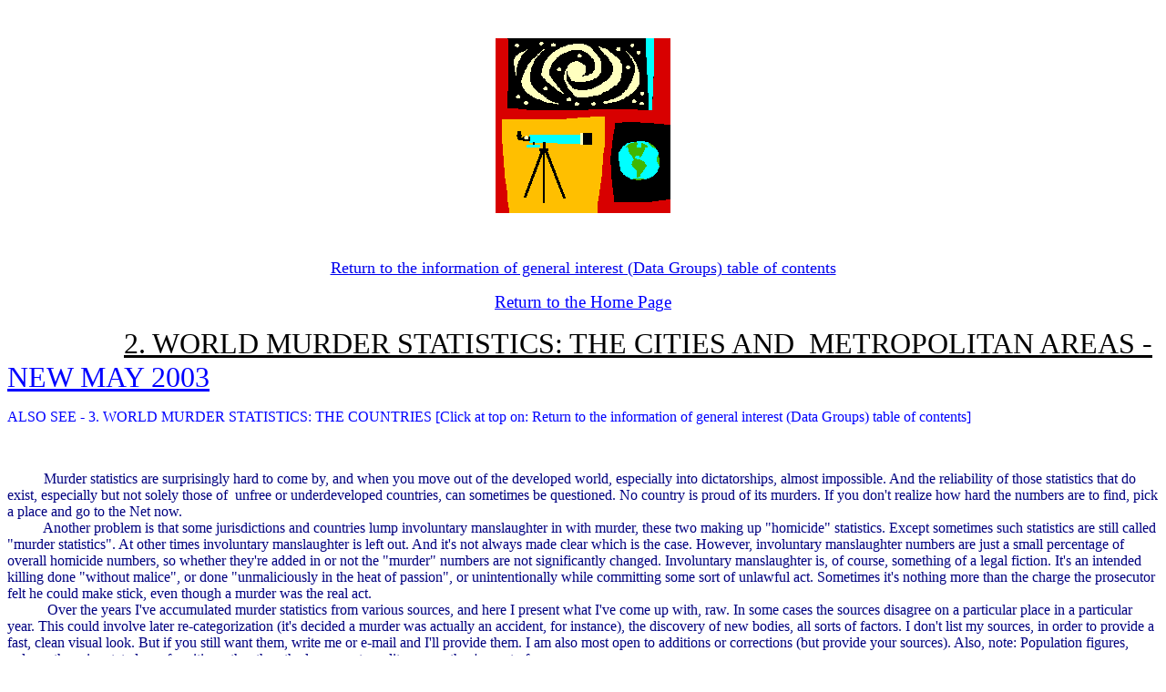

--- FILE ---
content_type: text/html
request_url: http://irawrites.com/Informationdatafolder/murdercities.htm
body_size: 11685
content:
<html xmlns:v="urn:schemas-microsoft-com:vml" xmlns:o="urn:schemas-microsoft-com:office:office" xmlns="http://www.w3.org/TR/REC-html40">

<head>
<meta name="GENERATOR" content="Microsoft FrontPage 5.0">
<meta name="ProgId" content="FrontPage.Editor.Document">
<meta http-equiv="Content-Type" content="text/html; charset=windows-1252">
<title>Return to the essay table of contents</title>
<style>
<!--
div.Section1
	{page:Section1;}
-->
</style>
</head>

<body>

<p align="center">&nbsp;</p>
<p align="center">
<img border="0" src="../image002.gif" width="192" height="192"></p>
<p align="center">
&nbsp;</p>
<p align="center">
<font size="4"><a href="informationdatapage.htm">Return to the information of 
general interest (Data Groups) table of contents</a></font></p>

<p class=MsoNormal align=center style='text-align:center'><span
style='font-size:14.0pt;font-family:Sylfaen'>
<a style="color: blue; text-decoration: underline; text-underline: single" href="../index.html">
Return to the Home Pag</a><u><font color="#0000FF">e</font></u></span></p>

<p class=MsoNormal align=center style='text-align:left'><font size="6">
<span style="background-color: #FFFFFF">&nbsp;&nbsp;&nbsp;&nbsp;&nbsp;&nbsp;&nbsp;&nbsp;&nbsp;&nbsp;&nbsp;&nbsp;&nbsp;&nbsp;&nbsp; </span> 
<span style="text-decoration: underline; background-color: #FFFFFF">2. WORLD 
MURDER STATISTICS: THE CITIES AND&nbsp; METROPOLITAN AREAS -
<font color="#0000FF">NEW MAY 2003</font></span></font></p>

<p class=MsoNormal align=center style='text-align:left'> <font color="#0000FF">
<span style="background-color: #FFFFFF">ALSO SEE - 3. WORLD MURDER STATISTICS: 
THE COUNTRIES [Click at top on: Return to the information of general interest 
(Data Groups) table of contents]</span></font></p>

<p>&nbsp;</p>

<p><font color="#000080"><span style="font-family: Times New Roman">&nbsp;&nbsp;&nbsp;&nbsp;&nbsp;&nbsp;&nbsp;&nbsp;&nbsp; Murder 
statistics are surprisingly hard to come by, and when you move out of the 
developed world, especially into dictatorships, almost impossible. And the 
reliability of those statistics that do exist, especially but not solely those 
of&nbsp; unfree or underdeveloped countries, can sometimes be questioned. No 
country is proud of its murders. If you don't realize how hard the numbers are 
to find, pick a place and go to the Net now.<br>
&nbsp;&nbsp;&nbsp;&nbsp;&nbsp;&nbsp;&nbsp;&nbsp;&nbsp; Another problem is that 
some jurisdictions and countries lump involuntary manslaughter in with murder, 
these two making up &quot;homicide&quot; statistics. Except sometimes such statistics are 
still called &quot;murder statistics&quot;. At other times involuntary manslaughter is 
left out. And it's not always made clear which is the case. However, involuntary 
manslaughter numbers are just a small percentage of overall homicide numbers, so 
whether they're added in or not the &quot;murder&quot; numbers are not significantly 
changed. Involuntary manslaughter is, of course, something of a legal fiction. 
It's an intended killing done &quot;without malice&quot;, or done &quot;unmaliciously in the 
heat of passion&quot;, or unintentionally while committing some sort of unlawful act. 
Sometimes it's nothing more than the charge the prosecutor felt he could make 
stick, even though a murder was the real act.<br>
&nbsp;&nbsp;&nbsp;&nbsp;&nbsp;&nbsp;&nbsp;&nbsp;&nbsp;&nbsp; Over the years I've accumulated 
murder statistics from various sources, and here I present what I've come up 
with, raw. In some cases the sources disagree on a particular place in a 
particular year. This could involve later re-categorization (it's decided a 
murder was actually an accident, for instance), the discovery of new bodies, all 
sorts of factors. I don't list my sources, in order to provide a fast, clean 
visual look. But if you still want them, write me or e-mail and I'll provide 
them. I am also most open to additions or corrections (but provide your 
sources). Also, note: Population figures, unless otherwise stated, are for 
cities rather than the larger metropolitan areas they're part of.<br>
&nbsp;&nbsp;&nbsp;&nbsp;&nbsp;&nbsp;&nbsp;&nbsp;&nbsp; And my conclusions about 
the murderous pageant to follow? I'll save conclusions for the essay portion of 
my website. But just be aware-- these lists of murders-- are human passion, 
hatred, fear, greed, moral deadness-- and above all failure.</span></font></p>

<p><font color="#000080"><span style="font-family: Times New Roman">&nbsp;&nbsp;&nbsp;&nbsp;&nbsp;&nbsp;&nbsp;&nbsp;&nbsp;&nbsp;&nbsp;&nbsp;&nbsp;&nbsp;&nbsp;&nbsp;&nbsp;&nbsp;&nbsp; 
ALEXANDRIA, VIRGINIA (2000 population - 128,000)<br>
&nbsp;&nbsp;&nbsp;&nbsp;&nbsp;&nbsp;&nbsp;&nbsp;&nbsp; 1990's - About 6 murders 
a year<br>
&nbsp;&nbsp;&nbsp;&nbsp;&nbsp;&nbsp;&nbsp;&nbsp;&nbsp; 2001 - 3&nbsp;&nbsp;&nbsp;&nbsp;&nbsp;&nbsp;&nbsp;&nbsp;&nbsp;&nbsp;&nbsp;&nbsp;&nbsp;&nbsp;&nbsp;&nbsp;&nbsp;&nbsp;&nbsp;&nbsp;&nbsp;&nbsp;&nbsp;&nbsp;&nbsp;&nbsp;&nbsp; </span></font></p>

<p><font color="#000080"><span style="font-family: Times New Roman">&nbsp;&nbsp;&nbsp;&nbsp;&nbsp;&nbsp;&nbsp;&nbsp;&nbsp;&nbsp;&nbsp;&nbsp;&nbsp;&nbsp;&nbsp;&nbsp;&nbsp;&nbsp;&nbsp; 
ANCHORAGE, ALASKA (1990 - 226,000)<br>
&nbsp;&nbsp;&nbsp;&nbsp;&nbsp;&nbsp;&nbsp;&nbsp;&nbsp;&nbsp;&nbsp;&nbsp;&nbsp;&nbsp;&nbsp;&nbsp;&nbsp;&nbsp;&nbsp;&nbsp;&nbsp;&nbsp;&nbsp;&nbsp;&nbsp;&nbsp;&nbsp;&nbsp;&nbsp;&nbsp;&nbsp;&nbsp;&nbsp;&nbsp;&nbsp;&nbsp;&nbsp;&nbsp;&nbsp;&nbsp;&nbsp;&nbsp;&nbsp;&nbsp;&nbsp;&nbsp;&nbsp;&nbsp;&nbsp;&nbsp;&nbsp;&nbsp;&nbsp;&nbsp;&nbsp;&nbsp;&nbsp;&nbsp;&nbsp;&nbsp;&nbsp;&nbsp; 
(2000 - 260,000)<br>
&nbsp;&nbsp;&nbsp;&nbsp;&nbsp;&nbsp;&nbsp;&nbsp;&nbsp; 1985 - 14<br>
&nbsp;&nbsp;&nbsp;&nbsp;&nbsp;&nbsp;&nbsp;&nbsp;&nbsp; 1986 - 17<br>
&nbsp;&nbsp;&nbsp;&nbsp;&nbsp;&nbsp;&nbsp;&nbsp;&nbsp; 1987 - 15<br>
&nbsp;&nbsp;&nbsp;&nbsp;&nbsp;&nbsp;&nbsp;&nbsp;&nbsp; 1988 - 13<br>
&nbsp;&nbsp;&nbsp;&nbsp;&nbsp;&nbsp;&nbsp;&nbsp;&nbsp; 1989 - 11<br>
&nbsp;&nbsp;&nbsp;&nbsp;&nbsp;&nbsp;&nbsp;&nbsp;&nbsp; 1990 - 10<br>
&nbsp;&nbsp;&nbsp;&nbsp;&nbsp;&nbsp;&nbsp;&nbsp;&nbsp; 1991 - 25<br>
&nbsp;&nbsp;&nbsp;&nbsp;&nbsp;&nbsp;&nbsp;&nbsp;&nbsp; 1992 - 17<br>
&nbsp;&nbsp;&nbsp;&nbsp;&nbsp;&nbsp;&nbsp;&nbsp;&nbsp; 1993 - 23<br>
&nbsp;&nbsp;&nbsp;&nbsp;&nbsp;&nbsp;&nbsp;&nbsp;&nbsp; 1994 - 22<br>
&nbsp;&nbsp;&nbsp;&nbsp;&nbsp;&nbsp;&nbsp;&nbsp;&nbsp; 1995 - 29<br>
&nbsp;&nbsp;&nbsp;&nbsp;&nbsp;&nbsp;&nbsp;&nbsp;&nbsp; 1996 - 25<br>
&nbsp;&nbsp;&nbsp;&nbsp;&nbsp;&nbsp;&nbsp;&nbsp;&nbsp; 1997 - 23<br>
&nbsp;&nbsp;&nbsp;&nbsp;&nbsp;&nbsp;&nbsp;&nbsp;&nbsp; 1998 - 19<br>
&nbsp;&nbsp;&nbsp;&nbsp;&nbsp;&nbsp;&nbsp;&nbsp;&nbsp; 1999 - 19<br>
&nbsp;&nbsp;&nbsp;&nbsp;&nbsp;&nbsp;&nbsp;&nbsp;&nbsp; 2000 - 10</span></font></p>

<p><font color="#000080"><span style="font-family: Times New Roman">&nbsp;&nbsp;&nbsp;&nbsp;&nbsp;&nbsp;&nbsp;&nbsp;&nbsp;&nbsp;&nbsp;&nbsp;&nbsp;&nbsp;&nbsp;&nbsp;&nbsp;&nbsp;&nbsp; 
ARLINGTON, VIRGINIA (1990 - 171,000)<br>
&nbsp;&nbsp;&nbsp;&nbsp;&nbsp;&nbsp;&nbsp;&nbsp;&nbsp;&nbsp;&nbsp;&nbsp;&nbsp;&nbsp;&nbsp;&nbsp;&nbsp;&nbsp;&nbsp;&nbsp;&nbsp;&nbsp;&nbsp;&nbsp;&nbsp;&nbsp;&nbsp;&nbsp;&nbsp;&nbsp;&nbsp;&nbsp;&nbsp;&nbsp;&nbsp;&nbsp;&nbsp;&nbsp;&nbsp;&nbsp;&nbsp;&nbsp;&nbsp;&nbsp;&nbsp;&nbsp;&nbsp;&nbsp;&nbsp;&nbsp;&nbsp;&nbsp;&nbsp;&nbsp;&nbsp;&nbsp;&nbsp;&nbsp;&nbsp;&nbsp;&nbsp;&nbsp; 
(2000 - 189,000)<br>
&nbsp;&nbsp;&nbsp;&nbsp;&nbsp;&nbsp;&nbsp;&nbsp;&nbsp; 1985 - 18<br>
&nbsp;&nbsp;&nbsp;&nbsp;&nbsp;&nbsp;&nbsp;&nbsp;&nbsp; 1986 - 22<br>
&nbsp;&nbsp;&nbsp;&nbsp;&nbsp;&nbsp;&nbsp;&nbsp;&nbsp; 1987 - 18<br>
&nbsp;&nbsp;&nbsp;&nbsp;&nbsp;&nbsp;&nbsp;&nbsp;&nbsp; 1988 - 13<br>
&nbsp;&nbsp;&nbsp;&nbsp;&nbsp;&nbsp;&nbsp;&nbsp;&nbsp; 1989 - 11<br>
&nbsp;&nbsp;&nbsp;&nbsp;&nbsp;&nbsp;&nbsp;&nbsp;&nbsp; 1990 - 8<br>
&nbsp;&nbsp;&nbsp;&nbsp;&nbsp;&nbsp;&nbsp;&nbsp;&nbsp; 1991 - 26<br>
&nbsp;&nbsp;&nbsp;&nbsp;&nbsp;&nbsp;&nbsp;&nbsp;&nbsp; 1992 - 16<br>
&nbsp;&nbsp;&nbsp;&nbsp;&nbsp;&nbsp;&nbsp;&nbsp;&nbsp; 1993 - 7<br>
&nbsp;&nbsp;&nbsp;&nbsp;&nbsp;&nbsp;&nbsp;&nbsp;&nbsp; 1994 - 18<br>
&nbsp;&nbsp;&nbsp;&nbsp;&nbsp;&nbsp;&nbsp;&nbsp;&nbsp; 1995 - 9<br>
&nbsp;&nbsp;&nbsp;&nbsp;&nbsp;&nbsp;&nbsp;&nbsp;&nbsp; 1996 - 17<br>
&nbsp;&nbsp;&nbsp;&nbsp;&nbsp;&nbsp;&nbsp;&nbsp;&nbsp; 1997 - 12<br>
&nbsp;&nbsp;&nbsp;&nbsp;&nbsp;&nbsp;&nbsp;&nbsp;&nbsp; 1998 - 13<br>
&nbsp;&nbsp;&nbsp;&nbsp;&nbsp;&nbsp;&nbsp;&nbsp;&nbsp; 1999 - 11<br>
&nbsp;&nbsp;&nbsp;&nbsp;&nbsp;&nbsp;&nbsp;&nbsp;&nbsp; 2000 - 14<br>
&nbsp;&nbsp;&nbsp;&nbsp;&nbsp;&nbsp;&nbsp;&nbsp;&nbsp; 2001 - 2</span></font></p>

<p><font color="#000080"><span style="font-family: Times New Roman">&nbsp;&nbsp;&nbsp;&nbsp;&nbsp;&nbsp;&nbsp;&nbsp;&nbsp;&nbsp;&nbsp;&nbsp;&nbsp;&nbsp;&nbsp;&nbsp;&nbsp;&nbsp;&nbsp; 
ATLANTA, GEORGIA (1960 - 487,000)<br>
&nbsp;&nbsp;&nbsp;&nbsp;&nbsp;&nbsp;&nbsp;&nbsp;&nbsp;&nbsp;&nbsp;&nbsp;&nbsp;&nbsp;&nbsp;&nbsp;&nbsp;&nbsp;&nbsp;&nbsp;&nbsp;&nbsp;&nbsp;&nbsp;&nbsp;&nbsp;&nbsp;&nbsp;&nbsp;&nbsp;&nbsp;&nbsp;&nbsp;&nbsp;&nbsp;&nbsp;&nbsp;&nbsp;&nbsp;&nbsp;&nbsp;&nbsp;&nbsp;&nbsp;&nbsp;&nbsp;&nbsp;&nbsp;&nbsp;&nbsp;&nbsp;&nbsp;&nbsp;&nbsp;&nbsp;&nbsp;&nbsp; 
(1990 - 394,000)<br>
&nbsp;&nbsp;&nbsp;&nbsp;&nbsp;&nbsp;&nbsp;&nbsp;&nbsp;&nbsp;&nbsp;&nbsp;&nbsp;&nbsp;&nbsp;&nbsp;&nbsp;&nbsp;&nbsp;&nbsp;&nbsp;&nbsp;&nbsp;&nbsp;&nbsp;&nbsp;&nbsp;&nbsp;&nbsp;&nbsp;&nbsp;&nbsp;&nbsp;&nbsp;&nbsp;&nbsp;&nbsp;&nbsp;&nbsp;&nbsp;&nbsp;&nbsp;&nbsp;&nbsp;&nbsp;&nbsp;&nbsp;&nbsp;&nbsp;&nbsp;&nbsp;&nbsp;&nbsp;&nbsp;&nbsp;&nbsp;&nbsp; 
(2000 - 416,000)<br>
&nbsp;&nbsp;&nbsp;&nbsp;&nbsp;&nbsp;&nbsp;&nbsp;&nbsp; 1965 - 100<br>
&nbsp;&nbsp;&nbsp;&nbsp;&nbsp;&nbsp;&nbsp;&nbsp;&nbsp; 1966 - 121<br>
&nbsp;&nbsp;&nbsp;&nbsp;&nbsp;&nbsp;&nbsp;&nbsp;&nbsp; 1985 - 145<br>
&nbsp;&nbsp;&nbsp;&nbsp;&nbsp;&nbsp;&nbsp;&nbsp;&nbsp; 1986 - 186<br>
&nbsp;&nbsp;&nbsp;&nbsp;&nbsp;&nbsp;&nbsp;&nbsp;&nbsp; 1987 - 207<br>
&nbsp;&nbsp;&nbsp;&nbsp;&nbsp;&nbsp;&nbsp;&nbsp;&nbsp; 1988 - 217<br>
&nbsp;&nbsp;&nbsp;&nbsp;&nbsp;&nbsp;&nbsp;&nbsp;&nbsp; 1989 - 246<br>
&nbsp;&nbsp;&nbsp;&nbsp;&nbsp;&nbsp;&nbsp;&nbsp;&nbsp; 1990 - 231<br>
&nbsp;&nbsp;&nbsp;&nbsp;&nbsp;&nbsp;&nbsp;&nbsp;&nbsp; 1991 - 205<br>
&nbsp;&nbsp;&nbsp;&nbsp;&nbsp;&nbsp;&nbsp;&nbsp;&nbsp; 1992 - 198<br>
&nbsp;&nbsp;&nbsp;&nbsp;&nbsp;&nbsp;&nbsp;&nbsp;&nbsp; 1993 - 203<br>
&nbsp;&nbsp;&nbsp;&nbsp;&nbsp;&nbsp;&nbsp;&nbsp;&nbsp; 1994 - 191<br>
&nbsp;&nbsp;&nbsp;&nbsp;&nbsp;&nbsp;&nbsp;&nbsp;&nbsp; 1995 - 184<br>
&nbsp;&nbsp;&nbsp;&nbsp;&nbsp;&nbsp;&nbsp;&nbsp;&nbsp; 1996 - 196<br>
&nbsp;&nbsp;&nbsp;&nbsp;&nbsp;&nbsp;&nbsp;&nbsp;&nbsp; 1997 - 150<br>
&nbsp;&nbsp;&nbsp;&nbsp;&nbsp;&nbsp;&nbsp;&nbsp;&nbsp; 1998 - 149<br>
&nbsp;&nbsp;&nbsp;&nbsp;&nbsp;&nbsp;&nbsp;&nbsp;&nbsp; 1999 - 143<br>
&nbsp;&nbsp;&nbsp;&nbsp;&nbsp;&nbsp;&nbsp;&nbsp;&nbsp; 2000 - 134&nbsp;&nbsp;&nbsp; </span></font></p>

<p><font color="#000080"><span style="font-family: Times New Roman">&nbsp;&nbsp;&nbsp;&nbsp;&nbsp;&nbsp;&nbsp;&nbsp;&nbsp;&nbsp;&nbsp;&nbsp;&nbsp;&nbsp;&nbsp;&nbsp;&nbsp;&nbsp;&nbsp; 
AUSTIN, TEXAS (1990 - 472,000)<br>
&nbsp;&nbsp;&nbsp;&nbsp;&nbsp;&nbsp;&nbsp;&nbsp;&nbsp;&nbsp;&nbsp;&nbsp;&nbsp;&nbsp;&nbsp;&nbsp;&nbsp;&nbsp;&nbsp;&nbsp;&nbsp;&nbsp;&nbsp;&nbsp;&nbsp;&nbsp;&nbsp;&nbsp;&nbsp;&nbsp;&nbsp;&nbsp;&nbsp;&nbsp;&nbsp;&nbsp;&nbsp;&nbsp;&nbsp;&nbsp;&nbsp;&nbsp;&nbsp;&nbsp;&nbsp;&nbsp;&nbsp;&nbsp; 
(2000 - 657,000)<br>
&nbsp;&nbsp;&nbsp;&nbsp;&nbsp;&nbsp;&nbsp;&nbsp;&nbsp; 1985 - 52<br>
&nbsp;&nbsp;&nbsp;&nbsp;&nbsp;&nbsp;&nbsp;&nbsp;&nbsp; 1986 - 48<br>
&nbsp;&nbsp;&nbsp;&nbsp;&nbsp;&nbsp;&nbsp;&nbsp;&nbsp; 1987 - 39<br>
&nbsp;&nbsp;&nbsp;&nbsp;&nbsp;&nbsp;&nbsp;&nbsp;&nbsp; 1988 - 43<br>
&nbsp;&nbsp;&nbsp;&nbsp;&nbsp;&nbsp;&nbsp;&nbsp;&nbsp; 1989 - 31<br>
&nbsp;&nbsp;&nbsp;&nbsp;&nbsp;&nbsp;&nbsp;&nbsp;&nbsp; 1990 - 46<br>
&nbsp;&nbsp;&nbsp;&nbsp;&nbsp;&nbsp;&nbsp;&nbsp;&nbsp; 1991 - 49<br>
&nbsp;&nbsp;&nbsp;&nbsp;&nbsp;&nbsp;&nbsp;&nbsp;&nbsp; 1992 - 37<br>
&nbsp;&nbsp;&nbsp;&nbsp;&nbsp;&nbsp;&nbsp;&nbsp;&nbsp; 1993 - 37<br>
&nbsp;&nbsp;&nbsp;&nbsp;&nbsp;&nbsp;&nbsp;&nbsp;&nbsp; 1994 - 37<br>
&nbsp;&nbsp;&nbsp;&nbsp;&nbsp;&nbsp;&nbsp;&nbsp;&nbsp; 1995 - 46<br>
&nbsp;&nbsp;&nbsp;&nbsp;&nbsp;&nbsp;&nbsp;&nbsp;&nbsp; 1996 - 40<br>
&nbsp;&nbsp;&nbsp;&nbsp;&nbsp;&nbsp;&nbsp;&nbsp;&nbsp; 1997 - 40<br>
&nbsp;&nbsp;&nbsp;&nbsp;&nbsp;&nbsp;&nbsp;&nbsp;&nbsp; 1998 - 32<br>
&nbsp;&nbsp;&nbsp;&nbsp;&nbsp;&nbsp;&nbsp;&nbsp;&nbsp; 1999 - 21 (did not have a 
single unsolved murder case)<br>
&nbsp;&nbsp;&nbsp;&nbsp;&nbsp;&nbsp;&nbsp;&nbsp;&nbsp; 2000 - 32<br>
&nbsp;&nbsp;&nbsp;&nbsp;&nbsp;&nbsp;&nbsp;&nbsp;&nbsp; 2001 - 28</span></font></p>

<p><font color="#000080"><span style="font-family: Times New Roman">&nbsp;&nbsp;&nbsp;&nbsp;&nbsp;&nbsp;&nbsp;&nbsp;&nbsp;&nbsp;&nbsp;&nbsp;&nbsp;&nbsp;&nbsp;&nbsp;&nbsp;&nbsp;&nbsp; 
BALTIMORE, MARYLAND (1960 - 939,000)<br>
&nbsp;&nbsp;&nbsp;&nbsp;&nbsp;&nbsp;&nbsp;&nbsp;&nbsp;&nbsp;&nbsp;&nbsp;&nbsp;&nbsp;&nbsp;&nbsp;&nbsp;&nbsp;&nbsp;&nbsp;&nbsp;&nbsp;&nbsp;&nbsp;&nbsp;&nbsp;&nbsp;&nbsp;&nbsp;&nbsp;&nbsp;&nbsp;&nbsp;&nbsp;&nbsp;&nbsp;&nbsp;&nbsp;&nbsp;&nbsp;&nbsp;&nbsp;&nbsp;&nbsp;&nbsp;&nbsp;&nbsp;&nbsp;&nbsp;&nbsp;&nbsp;&nbsp;&nbsp;&nbsp;&nbsp;&nbsp;&nbsp;&nbsp;&nbsp;&nbsp;&nbsp;&nbsp;&nbsp;&nbsp;&nbsp;&nbsp; 
(1990 - 736,000)<br>
&nbsp;&nbsp;&nbsp;&nbsp;&nbsp;&nbsp;&nbsp;&nbsp;&nbsp;&nbsp;&nbsp;&nbsp;&nbsp;&nbsp;&nbsp;&nbsp;&nbsp;&nbsp;&nbsp;&nbsp;&nbsp;&nbsp;&nbsp;&nbsp;&nbsp;&nbsp;&nbsp;&nbsp;&nbsp;&nbsp;&nbsp;&nbsp;&nbsp;&nbsp;&nbsp;&nbsp;&nbsp;&nbsp;&nbsp;&nbsp;&nbsp;&nbsp;&nbsp;&nbsp;&nbsp;&nbsp;&nbsp;&nbsp;&nbsp;&nbsp;&nbsp;&nbsp;&nbsp;&nbsp;&nbsp;&nbsp;&nbsp;&nbsp;&nbsp;&nbsp;&nbsp;&nbsp;&nbsp;&nbsp;&nbsp;&nbsp; 
(2000 - 651,000)<br>
&nbsp;&nbsp;&nbsp;&nbsp;&nbsp;&nbsp;&nbsp;&nbsp;&nbsp; 1962 - 105<br>
&nbsp;&nbsp;&nbsp;&nbsp;&nbsp;&nbsp;&nbsp;&nbsp;&nbsp; 1965 - 131<br>
&nbsp;&nbsp;&nbsp;&nbsp;&nbsp;&nbsp;&nbsp;&nbsp;&nbsp; 1966 - 175<br>
&nbsp;&nbsp;&nbsp;&nbsp;&nbsp;&nbsp;&nbsp;&nbsp;&nbsp; 1985 - 213<br>
&nbsp;&nbsp;&nbsp;&nbsp;&nbsp;&nbsp;&nbsp;&nbsp;&nbsp; 1986 - 240<br>
&nbsp;&nbsp;&nbsp;&nbsp;&nbsp;&nbsp;&nbsp;&nbsp;&nbsp; 1987 - 226<br>
&nbsp;&nbsp;&nbsp;&nbsp;&nbsp;&nbsp;&nbsp;&nbsp;&nbsp; 1988 - 234<br>
&nbsp;&nbsp;&nbsp;&nbsp;&nbsp;&nbsp;&nbsp;&nbsp;&nbsp; 1989 - 262<br>
&nbsp;&nbsp;&nbsp;&nbsp;&nbsp;&nbsp;&nbsp;&nbsp;&nbsp; 1990 - 305<br>
&nbsp;&nbsp;&nbsp;&nbsp;&nbsp;&nbsp;&nbsp;&nbsp;&nbsp; 1991 - 304<br>
&nbsp;&nbsp;&nbsp;&nbsp;&nbsp;&nbsp;&nbsp;&nbsp;&nbsp; 1992 - 335<br>
&nbsp;&nbsp;&nbsp;&nbsp;&nbsp;&nbsp;&nbsp;&nbsp;&nbsp; 1993 - 353<br>
&nbsp;&nbsp;&nbsp;&nbsp;&nbsp;&nbsp;&nbsp;&nbsp;&nbsp; 1994 - 321<br>
&nbsp;&nbsp;&nbsp;&nbsp;&nbsp;&nbsp;&nbsp;&nbsp;&nbsp; 1995 - 322<br>
&nbsp;&nbsp;&nbsp;&nbsp;&nbsp;&nbsp;&nbsp;&nbsp;&nbsp; 1996 - 330<br>
&nbsp;&nbsp;&nbsp;&nbsp;&nbsp;&nbsp;&nbsp;&nbsp;&nbsp; 1997 - 312<br>
&nbsp;&nbsp;&nbsp;&nbsp;&nbsp;&nbsp;&nbsp;&nbsp;&nbsp; 1998 - 313<br>
&nbsp;&nbsp;&nbsp;&nbsp;&nbsp;&nbsp;&nbsp;&nbsp;&nbsp; 1999 - 305<br>
&nbsp;&nbsp;&nbsp;&nbsp;&nbsp;&nbsp;&nbsp;&nbsp;&nbsp; 2000 - 261<br>
&nbsp;&nbsp;&nbsp;&nbsp;&nbsp;&nbsp;&nbsp;&nbsp;&nbsp; 2001 - 259<br>
&nbsp;&nbsp;&nbsp;&nbsp;&nbsp;&nbsp;&nbsp;&nbsp;&nbsp; 2002 - 253<br>
&nbsp;&nbsp;&nbsp;&nbsp;&nbsp;&nbsp;&nbsp;&nbsp;&nbsp; 2003 - 271</span></font></p>

<p><font color="#000080"><span style="font-family: Times New Roman">&nbsp;&nbsp;&nbsp;&nbsp;&nbsp;&nbsp;&nbsp;&nbsp;&nbsp;&nbsp;&nbsp;&nbsp;&nbsp;&nbsp;&nbsp;&nbsp;&nbsp;&nbsp;&nbsp; 
BANGOR, MAINE (1980 - 32,000)<br>
&nbsp;&nbsp;&nbsp;&nbsp;&nbsp;&nbsp;&nbsp;&nbsp;&nbsp; 1975 - 1984: A total of 6 
murders (all involving people who knew each other)</span></font></p>

<p><font color="#000080"><span style="font-family: Times New Roman">&nbsp;&nbsp;&nbsp;&nbsp;&nbsp;&nbsp;&nbsp;&nbsp;&nbsp;&nbsp;&nbsp;&nbsp;&nbsp;&nbsp;&nbsp;&nbsp;&nbsp;&nbsp;&nbsp; 
BEVERLY HILLS, CALIFORNIA (1990 - 32,000)<br>
&nbsp;&nbsp;&nbsp;&nbsp;&nbsp;&nbsp;&nbsp;&nbsp;&nbsp; Late 1980's/Early 1990's 
-&nbsp; 
About 2 a year</span></font></p>

<p><font color="#000080"><span style="font-family: Times New Roman">&nbsp;&nbsp;&nbsp;&nbsp;&nbsp;&nbsp;&nbsp;&nbsp;&nbsp;&nbsp;&nbsp;&nbsp;&nbsp;&nbsp;&nbsp;&nbsp;&nbsp;&nbsp;&nbsp; 
BOGOTA, COLUMBIA (City 1995 - 3,982,000)<br>
&nbsp;&nbsp;&nbsp;&nbsp;&nbsp;&nbsp;&nbsp;&nbsp;&nbsp;&nbsp;&nbsp;&nbsp;&nbsp;&nbsp;&nbsp;&nbsp;&nbsp;&nbsp;&nbsp;&nbsp;&nbsp;&nbsp;&nbsp;&nbsp;&nbsp;&nbsp;&nbsp;&nbsp;&nbsp;&nbsp;&nbsp;&nbsp;&nbsp;&nbsp;&nbsp;&nbsp;&nbsp;&nbsp;&nbsp;&nbsp;&nbsp;&nbsp;&nbsp;&nbsp;&nbsp;&nbsp;&nbsp;&nbsp;&nbsp;&nbsp;&nbsp;&nbsp;&nbsp;&nbsp;&nbsp;&nbsp;&nbsp;&nbsp;&nbsp; 
(Metropolitan Area 2000 - About 6,300,000)<br>
&nbsp;&nbsp;&nbsp;&nbsp;&nbsp;&nbsp;&nbsp;&nbsp;&nbsp; 2000 - About 1 murder an 
hour (8,760 hours in a year) (Unclear if statistic applies to city or 
metropolitan area)</span></font></p>

<p><font color="#000080"><span style="font-family: Times New Roman">&nbsp;&nbsp;&nbsp;&nbsp;&nbsp;&nbsp;&nbsp;&nbsp;&nbsp;&nbsp;&nbsp;&nbsp;&nbsp;&nbsp;&nbsp;&nbsp;&nbsp;&nbsp;&nbsp; 
BOSTON, MASSACHUSETTS (1960 - 697,000)<br>
&nbsp;&nbsp;&nbsp;&nbsp;&nbsp;&nbsp;&nbsp;&nbsp;&nbsp;&nbsp;&nbsp;&nbsp;&nbsp;&nbsp;&nbsp;&nbsp;&nbsp;&nbsp;&nbsp;&nbsp;&nbsp;&nbsp;&nbsp;&nbsp;&nbsp;&nbsp;&nbsp;&nbsp;&nbsp;&nbsp;&nbsp;&nbsp;&nbsp;&nbsp;&nbsp;&nbsp;&nbsp;&nbsp;&nbsp;&nbsp;&nbsp;&nbsp;&nbsp;&nbsp;&nbsp;&nbsp;&nbsp;&nbsp;&nbsp;&nbsp;&nbsp;&nbsp;&nbsp;&nbsp;&nbsp;&nbsp;&nbsp;&nbsp;&nbsp;&nbsp;&nbsp;&nbsp;&nbsp;&nbsp;&nbsp;&nbsp;&nbsp;&nbsp;&nbsp;&nbsp;&nbsp; 
(1990 - 574,000)<br>
&nbsp;&nbsp;&nbsp;&nbsp;&nbsp;&nbsp;&nbsp;&nbsp;&nbsp;&nbsp;&nbsp;&nbsp;&nbsp;&nbsp;&nbsp;&nbsp;&nbsp;&nbsp;&nbsp;&nbsp;&nbsp;&nbsp;&nbsp;&nbsp;&nbsp;&nbsp;&nbsp;&nbsp;&nbsp;&nbsp;&nbsp;&nbsp;&nbsp;&nbsp;&nbsp;&nbsp;&nbsp;&nbsp;&nbsp;&nbsp;&nbsp;&nbsp;&nbsp;&nbsp;&nbsp;&nbsp;&nbsp;&nbsp;&nbsp;&nbsp;&nbsp;&nbsp;&nbsp;&nbsp;&nbsp;&nbsp;&nbsp;&nbsp;&nbsp;&nbsp;&nbsp;&nbsp;&nbsp;&nbsp;&nbsp;&nbsp;&nbsp;&nbsp;&nbsp;&nbsp;&nbsp; 
(2000 - 589,000)<br>
&nbsp;&nbsp;&nbsp;&nbsp;&nbsp;&nbsp;&nbsp;&nbsp;&nbsp; 1962 - 52<br>
&nbsp;&nbsp;&nbsp;&nbsp;&nbsp;&nbsp;&nbsp;&nbsp;&nbsp; 1965 - 57<br>
&nbsp;&nbsp;&nbsp;&nbsp;&nbsp;&nbsp;&nbsp;&nbsp;&nbsp; 1966 - 58<br>
&nbsp;&nbsp;&nbsp;&nbsp;&nbsp;&nbsp;&nbsp;&nbsp;&nbsp; 1985 - 87<br>
&nbsp;&nbsp;&nbsp;&nbsp;&nbsp;&nbsp;&nbsp;&nbsp;&nbsp; 1986 - 105<br>
&nbsp;&nbsp;&nbsp;&nbsp;&nbsp;&nbsp;&nbsp;&nbsp;&nbsp; 1987 - 76<br>
&nbsp;&nbsp;&nbsp;&nbsp;&nbsp;&nbsp;&nbsp;&nbsp;&nbsp; 1988 - 93<br>
&nbsp;&nbsp;&nbsp;&nbsp;&nbsp;&nbsp;&nbsp;&nbsp;&nbsp; 1989 - 99<br>
&nbsp;&nbsp;&nbsp;&nbsp;&nbsp;&nbsp;&nbsp;&nbsp;&nbsp; 1990 - 143 (Record)<br>
&nbsp;&nbsp;&nbsp;&nbsp;&nbsp;&nbsp;&nbsp;&nbsp;&nbsp; 1991 - 113<br>
&nbsp;&nbsp;&nbsp;&nbsp;&nbsp;&nbsp;&nbsp;&nbsp;&nbsp; 1992 - 73<br>
&nbsp;&nbsp;&nbsp;&nbsp;&nbsp;&nbsp;&nbsp;&nbsp;&nbsp; 1993 - 98<br>
&nbsp;&nbsp;&nbsp;&nbsp;&nbsp;&nbsp;&nbsp;&nbsp;&nbsp; 1994 - 85<br>
&nbsp;&nbsp;&nbsp;&nbsp;&nbsp;&nbsp;&nbsp;&nbsp;&nbsp; 1995 - 96<br>
&nbsp;&nbsp;&nbsp;&nbsp;&nbsp;&nbsp;&nbsp;&nbsp;&nbsp; 1996 - 59<br>
&nbsp;&nbsp;&nbsp;&nbsp;&nbsp;&nbsp;&nbsp;&nbsp;&nbsp; 1997 - 43<br>
&nbsp;&nbsp;&nbsp;&nbsp;&nbsp;&nbsp;&nbsp;&nbsp;&nbsp; 1998 - 34<br>
&nbsp;&nbsp;&nbsp;&nbsp;&nbsp;&nbsp;&nbsp;&nbsp;&nbsp; 1999 - 31<br>
&nbsp;&nbsp;&nbsp;&nbsp;&nbsp;&nbsp;&nbsp;&nbsp;&nbsp; 2000 - 39<br>
&nbsp;&nbsp;&nbsp;&nbsp;&nbsp;&nbsp;&nbsp;&nbsp;&nbsp; 2001 - 68&nbsp; (55% by 
Cape Verdians) (Other sources: 65 or 66)</span></font></p>

<p><font color="#000080"><span style="font-family: Times New Roman">&nbsp;&nbsp;&nbsp;&nbsp;&nbsp;&nbsp;&nbsp;&nbsp;&nbsp;&nbsp;&nbsp;&nbsp;&nbsp;&nbsp;&nbsp;&nbsp;&nbsp;&nbsp;&nbsp; 
BOULDER, COLORADO (1990 - 85,000)<br>
&nbsp;&nbsp;&nbsp;&nbsp;&nbsp;&nbsp;&nbsp;&nbsp;&nbsp; 1990's - Average of 3 a 
year</span></font></p>

<p><font color="#000080"><span style="font-family: Times New Roman">&nbsp;&nbsp;&nbsp;&nbsp;&nbsp;&nbsp;&nbsp;&nbsp;&nbsp;&nbsp;&nbsp;&nbsp;&nbsp;&nbsp;&nbsp;&nbsp;&nbsp;&nbsp;&nbsp; 
BRIDGEPORT, CONNECTICUT (1990 - 142,000)<br>
&nbsp;&nbsp;&nbsp;&nbsp;&nbsp;&nbsp;&nbsp;&nbsp;&nbsp; 1988 - 33<br>
&nbsp;&nbsp;&nbsp;&nbsp;&nbsp;&nbsp;&nbsp;&nbsp;&nbsp; 1993 - 62<br>
&nbsp;&nbsp;&nbsp;&nbsp;&nbsp;&nbsp;&nbsp;&nbsp;&nbsp; 1998 - 32<br>
&nbsp;&nbsp;&nbsp;&nbsp;&nbsp;&nbsp;&nbsp;&nbsp;&nbsp; 1999 - 30</span></font></p>

<p><font color="#000080"><span style="font-family: Times New Roman">&nbsp;&nbsp;&nbsp;&nbsp;&nbsp;&nbsp;&nbsp;&nbsp;&nbsp;&nbsp;&nbsp;&nbsp;&nbsp;&nbsp;&nbsp;&nbsp;&nbsp;&nbsp;&nbsp; 
BUENOS AIRES METROPOLITAN AREA, ARGENTINA (1982 - 9,900,000)<br>
&nbsp;&nbsp;&nbsp;&nbsp;&nbsp;&nbsp;&nbsp;&nbsp;&nbsp; 1984 - 678</span></font></p>

<p><font color="#000080"><span style="font-family: Times New Roman">&nbsp;&nbsp;&nbsp;&nbsp;&nbsp;&nbsp;&nbsp;&nbsp;&nbsp;&nbsp;&nbsp;&nbsp;&nbsp;&nbsp;&nbsp;&nbsp;&nbsp;&nbsp;&nbsp; 
CALCUTTA, INDIA (1991 - 4,400,000)<br>
&nbsp;&nbsp;&nbsp;&nbsp;&nbsp;&nbsp;&nbsp;&nbsp;&nbsp; Late 1980's/Early 1990's 
-&nbsp; 
Typically less than 100 a year</span></font></p>

<p><font color="#000080"><span style="font-family: Times New Roman">&nbsp;&nbsp;&nbsp;&nbsp;&nbsp;&nbsp;&nbsp;&nbsp;&nbsp;&nbsp;&nbsp;&nbsp;&nbsp;&nbsp;&nbsp;&nbsp;&nbsp;&nbsp;&nbsp; 
CAMBRIDGE, MASSACHUSETTS (1990 - 96,000)<br>
&nbsp;&nbsp;&nbsp;&nbsp;&nbsp;&nbsp;&nbsp;&nbsp;&nbsp; 1960 - 1989: Average 4.5 
a year<br>
&nbsp;&nbsp;&nbsp;&nbsp;&nbsp;&nbsp;&nbsp;&nbsp;&nbsp; 1979 - 1998: Total of 65 
murders (3.25 a year)<br>
&nbsp;&nbsp;&nbsp;&nbsp;&nbsp;&nbsp;&nbsp;&nbsp;&nbsp;&nbsp;&nbsp;&nbsp;&nbsp;&nbsp;&nbsp;&nbsp;&nbsp;&nbsp;&nbsp;&nbsp;&nbsp;&nbsp;&nbsp;&nbsp;&nbsp;&nbsp;&nbsp;&nbsp;&nbsp;&nbsp;&nbsp;&nbsp;&nbsp;&nbsp;&nbsp;&nbsp;&nbsp;&nbsp;&nbsp;&nbsp;&nbsp;&nbsp;&nbsp;&nbsp;&nbsp;&nbsp;&nbsp; 
High: 7 (3 years)<br>
&nbsp;&nbsp;&nbsp;&nbsp;&nbsp;&nbsp;&nbsp;&nbsp;&nbsp;&nbsp;&nbsp;&nbsp;&nbsp;&nbsp;&nbsp;&nbsp;&nbsp;&nbsp;&nbsp;&nbsp;&nbsp;&nbsp;&nbsp;&nbsp;&nbsp;&nbsp;&nbsp;&nbsp;&nbsp;&nbsp;&nbsp;&nbsp;&nbsp;&nbsp;&nbsp;&nbsp;&nbsp;&nbsp;&nbsp;&nbsp;&nbsp;&nbsp;&nbsp;&nbsp;&nbsp;&nbsp;&nbsp; 
Low: 0 (1 year)<br>
&nbsp;&nbsp;&nbsp;&nbsp;&nbsp;&nbsp;&nbsp;&nbsp;&nbsp; 1997: 4 towns surrounding 
Cambridge (with 1990 populations): WATERTOWN (33,000), BELMONT (25,000), 
ARLINGTON (45,000), SOMERVILLE (76,000): Total of 1 murder (in Somerville)</span></font></p>

<p><font color="#000080"><span style="font-family: Times New Roman">&nbsp;&nbsp;&nbsp;&nbsp;&nbsp;&nbsp;&nbsp;&nbsp;&nbsp;&nbsp;&nbsp;&nbsp;&nbsp;&nbsp;&nbsp;&nbsp;&nbsp;&nbsp;&nbsp; 
CAMDEN, NEW JERSEY (1990 - 87,000)<br>
&nbsp;&nbsp;&nbsp;&nbsp;&nbsp;&nbsp;&nbsp;&nbsp;&nbsp; 1992 - 51<br>
&nbsp;&nbsp;&nbsp;&nbsp;&nbsp;&nbsp;&nbsp;&nbsp;&nbsp; 1995 - 60</span></font></p>

<p><font color="#000080"><span style="font-family: Times New Roman">&nbsp;&nbsp;&nbsp;&nbsp;&nbsp;&nbsp;&nbsp;&nbsp;&nbsp;&nbsp;&nbsp;&nbsp;&nbsp;&nbsp;&nbsp;&nbsp;&nbsp;&nbsp;&nbsp; 
CARACAS, VENEZUELA (2003 - 1,741,000)<br>
&nbsp;&nbsp;&nbsp;&nbsp;&nbsp;&nbsp;&nbsp;&nbsp;&nbsp;&nbsp; 1993 - 3,720<br>
&nbsp;&nbsp;&nbsp;&nbsp;&nbsp;&nbsp;&nbsp;&nbsp;&nbsp;&nbsp; 2001 - 1,854</span></font></p>

<p><font color="#000080"><span style="font-family: Times New Roman">&nbsp;&nbsp;&nbsp;&nbsp;&nbsp;&nbsp;&nbsp;&nbsp;&nbsp;&nbsp;&nbsp;&nbsp;&nbsp;&nbsp;&nbsp;&nbsp;&nbsp;&nbsp;&nbsp; 
CHICAGO, ILLINOIS (1930 - 3,376,000)&nbsp;&nbsp;&nbsp;&nbsp;&nbsp;&nbsp;&nbsp;&nbsp;&nbsp;&nbsp;&nbsp;&nbsp;&nbsp;&nbsp;&nbsp; <br>
&nbsp;&nbsp;&nbsp;&nbsp;&nbsp;&nbsp;&nbsp;&nbsp;&nbsp;&nbsp;&nbsp;&nbsp;&nbsp;&nbsp;&nbsp;&nbsp;&nbsp;&nbsp;&nbsp;&nbsp;&nbsp;&nbsp;&nbsp;&nbsp;&nbsp;&nbsp;&nbsp;&nbsp;&nbsp;&nbsp;&nbsp;&nbsp;&nbsp;&nbsp;&nbsp;&nbsp;&nbsp;&nbsp;&nbsp;&nbsp;&nbsp;&nbsp;&nbsp;&nbsp;&nbsp;&nbsp;&nbsp;&nbsp;&nbsp;&nbsp;&nbsp;&nbsp;&nbsp;&nbsp;&nbsp;&nbsp;&nbsp; 
(1950 - 3,621,000)<br>
&nbsp;&nbsp;&nbsp;&nbsp;&nbsp;&nbsp;&nbsp;&nbsp;&nbsp;&nbsp;&nbsp;&nbsp;&nbsp;&nbsp;&nbsp;&nbsp;&nbsp;&nbsp;&nbsp;&nbsp;&nbsp;&nbsp;&nbsp;&nbsp;&nbsp;&nbsp;&nbsp;&nbsp;&nbsp;&nbsp;&nbsp;&nbsp;&nbsp;&nbsp;&nbsp;&nbsp;&nbsp;&nbsp;&nbsp;&nbsp;&nbsp;&nbsp;&nbsp;&nbsp;&nbsp;&nbsp;&nbsp;&nbsp;&nbsp;&nbsp;&nbsp;&nbsp;&nbsp;&nbsp;&nbsp;&nbsp;&nbsp; 
(1970 - 3,369,000)<br>
&nbsp;&nbsp;&nbsp;&nbsp;&nbsp;&nbsp;&nbsp;&nbsp;&nbsp;&nbsp;&nbsp;&nbsp;&nbsp;&nbsp;&nbsp;&nbsp;&nbsp;&nbsp;&nbsp;&nbsp;&nbsp;&nbsp;&nbsp;&nbsp;&nbsp;&nbsp;&nbsp;&nbsp;&nbsp;&nbsp;&nbsp;&nbsp;&nbsp;&nbsp;&nbsp;&nbsp;&nbsp;&nbsp;&nbsp;&nbsp;&nbsp;&nbsp;&nbsp;&nbsp;&nbsp;&nbsp;&nbsp;&nbsp;&nbsp;&nbsp;&nbsp;&nbsp;&nbsp;&nbsp;&nbsp;&nbsp;&nbsp; 
(1990 - 2,784,000)<br>
&nbsp;&nbsp;&nbsp;&nbsp;&nbsp;&nbsp;&nbsp;&nbsp;&nbsp;&nbsp;&nbsp;&nbsp;&nbsp;&nbsp;&nbsp;&nbsp;&nbsp;&nbsp;&nbsp;&nbsp;&nbsp;&nbsp;&nbsp;&nbsp;&nbsp;&nbsp;&nbsp;&nbsp;&nbsp;&nbsp;&nbsp;&nbsp;&nbsp;&nbsp;&nbsp;&nbsp;&nbsp;&nbsp;&nbsp;&nbsp;&nbsp;&nbsp;&nbsp;&nbsp;&nbsp;&nbsp;&nbsp;&nbsp;&nbsp;&nbsp;&nbsp;&nbsp;&nbsp;&nbsp;&nbsp;&nbsp;&nbsp; 
(2000 - 2,896,000)<br>
&nbsp;&nbsp;&nbsp;&nbsp;&nbsp;&nbsp;&nbsp;&nbsp;&nbsp; 1924-2003: 1,000 
homicides committed by organized crime (Mafia or traditional crime families)<br>
&nbsp;&nbsp;&nbsp;&nbsp;&nbsp;&nbsp;&nbsp;&nbsp;&nbsp; 1928 - 402<br>
&nbsp;&nbsp;&nbsp;&nbsp;&nbsp;&nbsp;&nbsp;&nbsp;&nbsp; 1929 - 425<br>
&nbsp;&nbsp;&nbsp;&nbsp;&nbsp;&nbsp;&nbsp;&nbsp;&nbsp; 1930 - 494<br>
&nbsp;&nbsp;&nbsp;&nbsp;&nbsp;&nbsp;&nbsp;&nbsp;&nbsp; 1931 - 588<br>
&nbsp;&nbsp;&nbsp;&nbsp;&nbsp;&nbsp;&nbsp;&nbsp;&nbsp; 1932 - 579<br>
&nbsp;&nbsp;&nbsp;&nbsp;&nbsp;&nbsp;&nbsp;&nbsp;&nbsp; 1933 - 541<br>
&nbsp;&nbsp;&nbsp;&nbsp;&nbsp;&nbsp;&nbsp;&nbsp;&nbsp; 1934 - 458<br>
&nbsp;&nbsp;&nbsp;&nbsp;&nbsp;&nbsp;&nbsp;&nbsp;&nbsp; 1951 - 249<br>
&nbsp;&nbsp;&nbsp;&nbsp;&nbsp;&nbsp;&nbsp;&nbsp;&nbsp; 1962 - 386<br>
&nbsp;&nbsp;&nbsp;&nbsp;&nbsp;&nbsp;&nbsp;&nbsp;&nbsp; 1965 - 395<br>
&nbsp;&nbsp;&nbsp;&nbsp;&nbsp;&nbsp;&nbsp;&nbsp;&nbsp; 1966 - 510<br>
&nbsp;&nbsp;&nbsp;&nbsp;&nbsp;&nbsp;&nbsp;&nbsp;&nbsp; 1974 - 970 (Record)<br>
&nbsp;&nbsp;&nbsp;&nbsp;&nbsp;&nbsp;&nbsp;&nbsp;&nbsp; 1985 - 666<br>
&nbsp;&nbsp;&nbsp;&nbsp;&nbsp;&nbsp;&nbsp;&nbsp;&nbsp; 1986 - 744<br>
&nbsp;&nbsp;&nbsp;&nbsp;&nbsp;&nbsp;&nbsp;&nbsp;&nbsp; 1987 - 687<br>
&nbsp;&nbsp;&nbsp;&nbsp;&nbsp;&nbsp;&nbsp;&nbsp;&nbsp; 1988 - 660<br>
&nbsp;&nbsp;&nbsp;&nbsp;&nbsp;&nbsp;&nbsp;&nbsp;&nbsp; 1989 - 742<br>
&nbsp;&nbsp;&nbsp;&nbsp;&nbsp;&nbsp;&nbsp;&nbsp;&nbsp; 1990 - 850<br>
&nbsp;&nbsp;&nbsp;&nbsp;&nbsp;&nbsp;&nbsp;&nbsp;&nbsp; 1991 - 925<br>
&nbsp;&nbsp;&nbsp;&nbsp;&nbsp;&nbsp;&nbsp;&nbsp;&nbsp; 1992 - 939<br>
&nbsp;&nbsp;&nbsp;&nbsp;&nbsp;&nbsp;&nbsp;&nbsp;&nbsp; 1993 - 845<br>
&nbsp;&nbsp;&nbsp;&nbsp;&nbsp;&nbsp;&nbsp;&nbsp;&nbsp; 1994 - 928<br>
&nbsp;&nbsp;&nbsp;&nbsp;&nbsp;&nbsp;&nbsp;&nbsp;&nbsp; 1995 - 824<br>
&nbsp;&nbsp;&nbsp;&nbsp;&nbsp;&nbsp;&nbsp;&nbsp;&nbsp; 1996 - 789<br>
&nbsp;&nbsp;&nbsp;&nbsp;&nbsp;&nbsp;&nbsp;&nbsp;&nbsp; 1997 - 757<br>
&nbsp;&nbsp;&nbsp;&nbsp;&nbsp;&nbsp;&nbsp;&nbsp;&nbsp; 1998 - 703<br>
&nbsp;&nbsp;&nbsp;&nbsp;&nbsp;&nbsp;&nbsp;&nbsp;&nbsp; 1999-2003: 1,300 killings 
by street gangs<br>
&nbsp;&nbsp;&nbsp;&nbsp;&nbsp;&nbsp;&nbsp;&nbsp;&nbsp; 1999 - 641<br>
&nbsp;&nbsp;&nbsp;&nbsp;&nbsp;&nbsp;&nbsp;&nbsp;&nbsp; 2000 - 631<br>
&nbsp;&nbsp;&nbsp;&nbsp;&nbsp;&nbsp;&nbsp;&nbsp;&nbsp; 2001 - 666 (# 1 in United 
States. 320 in all the rest of Illinois [Population 9,385,000 without Chicago].)<br>
&nbsp;&nbsp;&nbsp;&nbsp;&nbsp;&nbsp;&nbsp;&nbsp;&nbsp; 2002 - 648<br>
&nbsp;&nbsp;&nbsp;&nbsp;&nbsp;&nbsp;&nbsp;&nbsp;&nbsp; 2003 - 599 (# 1)</span></font></p>

<p><font color="#000080"><span style="font-family: Times New Roman">&nbsp;&nbsp;&nbsp;&nbsp;&nbsp;&nbsp;&nbsp;&nbsp;&nbsp;&nbsp;&nbsp;&nbsp;&nbsp;&nbsp;&nbsp;&nbsp;&nbsp;&nbsp;&nbsp; 
CIUDAD JUAREZ, MEXICO (across from El Paso, Texas) (2000 - 1,218,000)<br>
&nbsp;&nbsp;&nbsp;&nbsp;&nbsp;&nbsp;&nbsp;&nbsp;&nbsp; 2001 - About 210<br>
&nbsp;</span></font></p>

<p><font color="#000080"><span style="font-family: Times New Roman">&nbsp;&nbsp;&nbsp;&nbsp;&nbsp;&nbsp;&nbsp;&nbsp;&nbsp;&nbsp;&nbsp;&nbsp;&nbsp;&nbsp;&nbsp;&nbsp;&nbsp;&nbsp;&nbsp; 
COMPTON, CALIFORNIA (2000 - 93,000)<br>
&nbsp;&nbsp;&nbsp;&nbsp;&nbsp;&nbsp;&nbsp;&nbsp;&nbsp; 1994 - 81<br>
&nbsp;&nbsp;&nbsp;&nbsp;&nbsp;&nbsp;&nbsp;&nbsp;&nbsp; 1995 - 79<br>
&nbsp;&nbsp;&nbsp;&nbsp;&nbsp;&nbsp;&nbsp;&nbsp;&nbsp; 1996 - 72<br>
&nbsp;&nbsp;&nbsp;&nbsp;&nbsp;&nbsp;&nbsp;&nbsp;&nbsp; 1997 - 65<br>
&nbsp;&nbsp;&nbsp;&nbsp;&nbsp;&nbsp;&nbsp;&nbsp;&nbsp; 1998 - 48<br>
&nbsp;&nbsp;&nbsp;&nbsp;&nbsp;&nbsp;&nbsp;&nbsp;&nbsp; 1999 - 54<br>
&nbsp;&nbsp;&nbsp;&nbsp;&nbsp;&nbsp;&nbsp;&nbsp;&nbsp; 2000 - 45<br>
&nbsp;&nbsp;&nbsp;&nbsp;&nbsp;&nbsp;&nbsp;&nbsp;&nbsp; 2001 - 45</span></font></p>

<p><font color="#000080"><span style="font-family: Times New Roman">&nbsp;&nbsp;&nbsp;&nbsp;&nbsp;&nbsp;&nbsp;&nbsp;&nbsp;&nbsp;&nbsp;&nbsp;&nbsp;&nbsp;&nbsp;&nbsp;&nbsp;&nbsp;&nbsp; 
DALLAS, TEXAS (1960 - 680,000)<br>
&nbsp;&nbsp;&nbsp;&nbsp;&nbsp;&nbsp;&nbsp;&nbsp;&nbsp;&nbsp;&nbsp;&nbsp;&nbsp;&nbsp;&nbsp;&nbsp;&nbsp;&nbsp;&nbsp;&nbsp;&nbsp;&nbsp;&nbsp;&nbsp;&nbsp;&nbsp;&nbsp;&nbsp;&nbsp;&nbsp;&nbsp;&nbsp;&nbsp;&nbsp;&nbsp;&nbsp;&nbsp;&nbsp;&nbsp;&nbsp;&nbsp;&nbsp;&nbsp;&nbsp;&nbsp;&nbsp;&nbsp;&nbsp;&nbsp; 
(1990 - 1,008,000)<br>
&nbsp;&nbsp;&nbsp;&nbsp;&nbsp;&nbsp;&nbsp;&nbsp;&nbsp;&nbsp;&nbsp;&nbsp;&nbsp;&nbsp;&nbsp;&nbsp;&nbsp;&nbsp;&nbsp;&nbsp;&nbsp;&nbsp;&nbsp;&nbsp;&nbsp;&nbsp;&nbsp;&nbsp;&nbsp;&nbsp;&nbsp;&nbsp;&nbsp;&nbsp;&nbsp;&nbsp;&nbsp;&nbsp;&nbsp;&nbsp;&nbsp;&nbsp;&nbsp;&nbsp;&nbsp;&nbsp;&nbsp;&nbsp;&nbsp; 
(2000 - 1,189,000)<br>
&nbsp;&nbsp;&nbsp;&nbsp;&nbsp;&nbsp;&nbsp;&nbsp;&nbsp; 1962 - 103<br>
&nbsp;&nbsp;&nbsp;&nbsp;&nbsp;&nbsp;&nbsp;&nbsp;&nbsp; 1965 - 116<br>
&nbsp;&nbsp;&nbsp;&nbsp;&nbsp;&nbsp;&nbsp;&nbsp;&nbsp; 1966 - 120<br>
&nbsp;&nbsp;&nbsp;&nbsp;&nbsp;&nbsp;&nbsp;&nbsp;&nbsp; 1985 - 301<br>
&nbsp;&nbsp;&nbsp;&nbsp;&nbsp;&nbsp;&nbsp;&nbsp;&nbsp; 1986 - 347<br>
&nbsp;&nbsp;&nbsp;&nbsp;&nbsp;&nbsp;&nbsp;&nbsp;&nbsp; 1987 - 323<br>
&nbsp;&nbsp;&nbsp;&nbsp;&nbsp;&nbsp;&nbsp;&nbsp;&nbsp; 1988 - 366<br>
&nbsp;&nbsp;&nbsp;&nbsp;&nbsp;&nbsp;&nbsp;&nbsp;&nbsp; 1989 - 351<br>
&nbsp;&nbsp;&nbsp;&nbsp;&nbsp;&nbsp;&nbsp;&nbsp;&nbsp; 1990 - 447<br>
&nbsp;&nbsp;&nbsp;&nbsp;&nbsp;&nbsp;&nbsp;&nbsp;&nbsp; 1991 - 500<br>
&nbsp;&nbsp;&nbsp;&nbsp;&nbsp;&nbsp;&nbsp;&nbsp;&nbsp; 1992 - 387<br>
&nbsp;&nbsp;&nbsp;&nbsp;&nbsp;&nbsp;&nbsp;&nbsp;&nbsp; 1993 - 317<br>
&nbsp;&nbsp;&nbsp;&nbsp;&nbsp;&nbsp;&nbsp;&nbsp;&nbsp; 1994 - 295<br>
&nbsp;&nbsp;&nbsp;&nbsp;&nbsp;&nbsp;&nbsp;&nbsp;&nbsp; 1995 - 276<br>
&nbsp;&nbsp;&nbsp;&nbsp;&nbsp;&nbsp;&nbsp;&nbsp;&nbsp; 1996 - 217<br>
&nbsp;&nbsp;&nbsp;&nbsp;&nbsp;&nbsp;&nbsp;&nbsp;&nbsp; 1997 - 209<br>
&nbsp;&nbsp;&nbsp;&nbsp;&nbsp;&nbsp;&nbsp;&nbsp;&nbsp; 1998 - 252<br>
&nbsp;&nbsp;&nbsp;&nbsp;&nbsp;&nbsp;&nbsp;&nbsp;&nbsp; 1999 - 191<br>
&nbsp;&nbsp;&nbsp;&nbsp;&nbsp;&nbsp;&nbsp;&nbsp;&nbsp; 2000 - 231<br>
&nbsp;&nbsp;&nbsp;&nbsp;&nbsp;&nbsp;&nbsp;&nbsp;&nbsp; 2001 - 240</span></font></p>

<p><font color="#000080"><span style="font-family: Times New Roman">&nbsp;&nbsp;&nbsp;&nbsp;&nbsp;&nbsp;&nbsp;&nbsp;&nbsp;&nbsp;&nbsp;&nbsp;&nbsp;&nbsp;&nbsp;&nbsp;&nbsp;&nbsp;&nbsp; 
DENVER, COLORADO (1960 - 494,000)<br>
&nbsp;&nbsp;&nbsp;&nbsp;&nbsp;&nbsp;&nbsp;&nbsp;&nbsp;&nbsp;&nbsp;&nbsp;&nbsp;&nbsp;&nbsp;&nbsp;&nbsp;&nbsp;&nbsp;&nbsp;&nbsp;&nbsp;&nbsp;&nbsp;&nbsp;&nbsp;&nbsp;&nbsp;&nbsp;&nbsp;&nbsp;&nbsp;&nbsp;&nbsp;&nbsp;&nbsp;&nbsp;&nbsp;&nbsp;&nbsp;&nbsp;&nbsp;&nbsp;&nbsp;&nbsp;&nbsp;&nbsp;&nbsp;&nbsp;&nbsp;&nbsp;&nbsp;&nbsp;&nbsp;&nbsp;&nbsp;&nbsp;&nbsp;&nbsp; 
(1990 - 468,000)<br>
&nbsp;&nbsp;&nbsp;&nbsp;&nbsp;&nbsp;&nbsp;&nbsp;&nbsp;&nbsp;&nbsp;&nbsp;&nbsp;&nbsp;&nbsp;&nbsp;&nbsp;&nbsp;&nbsp;&nbsp;&nbsp;&nbsp;&nbsp;&nbsp;&nbsp;&nbsp;&nbsp;&nbsp;&nbsp;&nbsp;&nbsp;&nbsp;&nbsp;&nbsp;&nbsp;&nbsp;&nbsp;&nbsp;&nbsp;&nbsp;&nbsp;&nbsp;&nbsp;&nbsp;&nbsp;&nbsp;&nbsp;&nbsp;&nbsp;&nbsp;&nbsp;&nbsp;&nbsp;&nbsp;&nbsp;&nbsp;&nbsp;&nbsp;&nbsp; 
(2000 - 555,000)<br>
&nbsp;&nbsp;&nbsp;&nbsp;&nbsp;&nbsp;&nbsp;&nbsp;&nbsp; 1962 - 38<br>
&nbsp;&nbsp;&nbsp;&nbsp;&nbsp;&nbsp;&nbsp;&nbsp;&nbsp; 1965 - 37<br>
&nbsp;&nbsp;&nbsp;&nbsp;&nbsp;&nbsp;&nbsp;&nbsp;&nbsp; 1966 - 39<br>
&nbsp;&nbsp;&nbsp;&nbsp;&nbsp;&nbsp;&nbsp;&nbsp;&nbsp; 1985 - 72<br>
&nbsp;&nbsp;&nbsp;&nbsp;&nbsp;&nbsp;&nbsp;&nbsp;&nbsp; 1986 - 91<br>
&nbsp;&nbsp;&nbsp;&nbsp;&nbsp;&nbsp;&nbsp;&nbsp;&nbsp; 1987 - 79<br>
&nbsp;&nbsp;&nbsp;&nbsp;&nbsp;&nbsp;&nbsp;&nbsp;&nbsp; 1988 - 69<br>
&nbsp;&nbsp;&nbsp;&nbsp;&nbsp;&nbsp;&nbsp;&nbsp;&nbsp; 1989 - 55<br>
&nbsp;&nbsp;&nbsp;&nbsp;&nbsp;&nbsp;&nbsp;&nbsp;&nbsp; 1990 - 67<br>
&nbsp;&nbsp;&nbsp;&nbsp;&nbsp;&nbsp;&nbsp;&nbsp;&nbsp; 1991 - 88<br>
&nbsp;&nbsp;&nbsp;&nbsp;&nbsp;&nbsp;&nbsp;&nbsp;&nbsp; 1992 - 95<br>
&nbsp;&nbsp;&nbsp;&nbsp;&nbsp;&nbsp;&nbsp;&nbsp;&nbsp; 1993 - 74<br>
&nbsp;&nbsp;&nbsp;&nbsp;&nbsp;&nbsp;&nbsp;&nbsp;&nbsp; 1994 - 81<br>
&nbsp;&nbsp;&nbsp;&nbsp;&nbsp;&nbsp;&nbsp;&nbsp;&nbsp; 1995 - 81<br>
&nbsp;&nbsp;&nbsp;&nbsp;&nbsp;&nbsp;&nbsp;&nbsp;&nbsp; 1996 - 64<br>
&nbsp;&nbsp;&nbsp;&nbsp;&nbsp;&nbsp;&nbsp;&nbsp;&nbsp; 1997 - 69<br>
&nbsp;&nbsp;&nbsp;&nbsp;&nbsp;&nbsp;&nbsp;&nbsp;&nbsp; 1998 - 51<br>
&nbsp;&nbsp;&nbsp;&nbsp;&nbsp;&nbsp;&nbsp;&nbsp;&nbsp; 1999 - 63<br>
&nbsp;&nbsp;&nbsp;&nbsp;&nbsp;&nbsp;&nbsp;&nbsp;&nbsp; 2000 - 32</span></font></p>

<p><font color="#000080"><span style="font-family: Times New Roman">&nbsp;&nbsp;&nbsp;&nbsp;&nbsp;&nbsp;&nbsp;&nbsp;&nbsp;&nbsp;&nbsp;&nbsp;&nbsp;&nbsp;&nbsp;&nbsp;&nbsp;&nbsp;&nbsp; 
DETROIT, MICHIGAN (1940 - 1,560,000)<br>
&nbsp;&nbsp;&nbsp;&nbsp;&nbsp;&nbsp;&nbsp;&nbsp;&nbsp;&nbsp;&nbsp;&nbsp;&nbsp;&nbsp;&nbsp;&nbsp;&nbsp;&nbsp;&nbsp;&nbsp;&nbsp;&nbsp;&nbsp;&nbsp;&nbsp;&nbsp;&nbsp;&nbsp;&nbsp;&nbsp;&nbsp;&nbsp;&nbsp;&nbsp;&nbsp;&nbsp;&nbsp;&nbsp;&nbsp;&nbsp;&nbsp;&nbsp;&nbsp;&nbsp;&nbsp;&nbsp;&nbsp;&nbsp;&nbsp;&nbsp;&nbsp;&nbsp;&nbsp;&nbsp;&nbsp;&nbsp;&nbsp;&nbsp; 
(1960 - 1,670,000)<br>
&nbsp;&nbsp;&nbsp;&nbsp;&nbsp;&nbsp;&nbsp;&nbsp;&nbsp;&nbsp;&nbsp;&nbsp;&nbsp;&nbsp;&nbsp;&nbsp;&nbsp;&nbsp;&nbsp;&nbsp;&nbsp;&nbsp;&nbsp;&nbsp;&nbsp;&nbsp;&nbsp;&nbsp;&nbsp;&nbsp;&nbsp;&nbsp;&nbsp;&nbsp;&nbsp;&nbsp;&nbsp;&nbsp;&nbsp;&nbsp;&nbsp;&nbsp;&nbsp;&nbsp;&nbsp;&nbsp;&nbsp;&nbsp;&nbsp;&nbsp;&nbsp;&nbsp;&nbsp;&nbsp;&nbsp;&nbsp;&nbsp;&nbsp; 
(1980 - 1,203,000)<br>
&nbsp;&nbsp;&nbsp;&nbsp;&nbsp;&nbsp;&nbsp;&nbsp;&nbsp;&nbsp;&nbsp;&nbsp;&nbsp;&nbsp;&nbsp;&nbsp;&nbsp;&nbsp;&nbsp;&nbsp;&nbsp;&nbsp;&nbsp;&nbsp;&nbsp;&nbsp;&nbsp;&nbsp;&nbsp;&nbsp;&nbsp;&nbsp;&nbsp;&nbsp;&nbsp;&nbsp;&nbsp;&nbsp;&nbsp;&nbsp;&nbsp;&nbsp;&nbsp;&nbsp;&nbsp;&nbsp;&nbsp;&nbsp;&nbsp;&nbsp;&nbsp;&nbsp;&nbsp;&nbsp;&nbsp;&nbsp;&nbsp;&nbsp; 
(1990 - 1,028,000)<br>
&nbsp;&nbsp;&nbsp;&nbsp;&nbsp;&nbsp;&nbsp;&nbsp;&nbsp;&nbsp;&nbsp;&nbsp;&nbsp;&nbsp;&nbsp;&nbsp;&nbsp;&nbsp;&nbsp;&nbsp;&nbsp;&nbsp;&nbsp;&nbsp;&nbsp;&nbsp;&nbsp;&nbsp;&nbsp;&nbsp;&nbsp;&nbsp;&nbsp;&nbsp;&nbsp;&nbsp;&nbsp;&nbsp;&nbsp;&nbsp;&nbsp;&nbsp;&nbsp;&nbsp;&nbsp;&nbsp;&nbsp;&nbsp;&nbsp;&nbsp;&nbsp;&nbsp;&nbsp;&nbsp;&nbsp;&nbsp;&nbsp;&nbsp; 
(2000 -&nbsp;&nbsp;&nbsp; 951,000)<br>
&nbsp;&nbsp;&nbsp;&nbsp;&nbsp;&nbsp;&nbsp;&nbsp;&nbsp; 1930 - 70&nbsp;&nbsp; 
(1,629 robberies)<br>
&nbsp;&nbsp;&nbsp;&nbsp;&nbsp;&nbsp;&nbsp;&nbsp;&nbsp; 1940 - 80<br>
&nbsp;&nbsp;&nbsp;&nbsp;&nbsp;&nbsp;&nbsp;&nbsp;&nbsp; 1950 - 113<br>
&nbsp;&nbsp;&nbsp;&nbsp;&nbsp;&nbsp;&nbsp;&nbsp;&nbsp; 1960 - 172<br>
&nbsp;&nbsp;&nbsp;&nbsp;&nbsp;&nbsp;&nbsp;&nbsp;&nbsp; 1962 - 131<br>
&nbsp;&nbsp;&nbsp;&nbsp;&nbsp;&nbsp;&nbsp;&nbsp;&nbsp; 1964 - 138<br>
&nbsp;&nbsp;&nbsp;&nbsp;&nbsp;&nbsp;&nbsp;&nbsp;&nbsp; 1965 - 204<br>
&nbsp;&nbsp;&nbsp;&nbsp;&nbsp;&nbsp;&nbsp;&nbsp;&nbsp; 1966 - 214<br>
&nbsp;&nbsp;&nbsp;&nbsp;&nbsp;&nbsp;&nbsp;&nbsp;&nbsp; 1970 - 495&nbsp; (23,038 
robberies)<br>
&nbsp;&nbsp;&nbsp;&nbsp;&nbsp;&nbsp;&nbsp;&nbsp;&nbsp; 1974 - 801<br>
&nbsp;&nbsp;&nbsp;&nbsp;&nbsp;&nbsp;&nbsp;&nbsp;&nbsp; 1975 - 684<br>
&nbsp;&nbsp;&nbsp;&nbsp;&nbsp;&nbsp;&nbsp;&nbsp;&nbsp; 1976 - 662<br>
&nbsp;&nbsp;&nbsp;&nbsp;&nbsp;&nbsp;&nbsp;&nbsp;&nbsp; 1980 - 502<br>
&nbsp;&nbsp;&nbsp;&nbsp;&nbsp;&nbsp;&nbsp;&nbsp;&nbsp; 1985 - 635<br>
&nbsp;&nbsp;&nbsp;&nbsp;&nbsp;&nbsp;&nbsp;&nbsp;&nbsp; 1986 - 648<br>
&nbsp;&nbsp;&nbsp;&nbsp;&nbsp;&nbsp;&nbsp;&nbsp;&nbsp; 1987 - 686<br>
&nbsp;&nbsp;&nbsp;&nbsp;&nbsp;&nbsp;&nbsp;&nbsp;&nbsp; 1988 - 629<br>
&nbsp;&nbsp;&nbsp;&nbsp;&nbsp;&nbsp;&nbsp;&nbsp;&nbsp; 1989 - 624<br>
&nbsp;&nbsp;&nbsp;&nbsp;&nbsp;&nbsp;&nbsp;&nbsp;&nbsp; 1990 - 582<br>
&nbsp;&nbsp;&nbsp;&nbsp;&nbsp;&nbsp;&nbsp;&nbsp;&nbsp; 1991 - 615<br>
&nbsp;&nbsp;&nbsp;&nbsp;&nbsp;&nbsp;&nbsp;&nbsp;&nbsp; 1992 - 595<br>
&nbsp;&nbsp;&nbsp;&nbsp;&nbsp;&nbsp;&nbsp;&nbsp;&nbsp; 1993 - 579<br>
&nbsp;&nbsp;&nbsp;&nbsp;&nbsp;&nbsp;&nbsp;&nbsp;&nbsp; 1994 - 541<br>
&nbsp;&nbsp;&nbsp;&nbsp;&nbsp;&nbsp;&nbsp;&nbsp;&nbsp; 1995 - 475<br>
&nbsp;&nbsp;&nbsp;&nbsp;&nbsp;&nbsp;&nbsp;&nbsp;&nbsp; 1996 - 428<br>
&nbsp;&nbsp;&nbsp;&nbsp;&nbsp;&nbsp;&nbsp;&nbsp;&nbsp; 1997 - 469<br>
&nbsp;&nbsp;&nbsp;&nbsp;&nbsp;&nbsp;&nbsp;&nbsp;&nbsp; 1998 - 430<br>
&nbsp;&nbsp;&nbsp;&nbsp;&nbsp;&nbsp;&nbsp;&nbsp;&nbsp; 1999 - 415<br>
&nbsp;&nbsp;&nbsp;&nbsp;&nbsp;&nbsp;&nbsp;&nbsp;&nbsp; 2000 - 396<br>
&nbsp;&nbsp;&nbsp;&nbsp;&nbsp;&nbsp;&nbsp;&nbsp;&nbsp; 2001 - 395<br>
&nbsp;&nbsp;&nbsp;&nbsp;&nbsp;&nbsp;&nbsp;&nbsp;&nbsp; 2002 - 391</span></font></p>

<p><font color="#000080"><span style="font-family: Times New Roman">&nbsp;&nbsp;&nbsp;&nbsp;&nbsp;&nbsp;&nbsp;&nbsp;&nbsp;&nbsp;&nbsp;&nbsp;&nbsp;&nbsp;&nbsp;&nbsp;&nbsp;&nbsp;&nbsp; 
EAST ORANGE, NEW JERSEY (1990 - 74,000)<br>
&nbsp;&nbsp;&nbsp;&nbsp;&nbsp;&nbsp;&nbsp;&nbsp;&nbsp; 1991 - 9</span></font></p>

<p><font color="#000080"><span style="font-family: Times New Roman">&nbsp;&nbsp;&nbsp;&nbsp;&nbsp;&nbsp;&nbsp;&nbsp;&nbsp;&nbsp;&nbsp;&nbsp;&nbsp;&nbsp;&nbsp;&nbsp;&nbsp;&nbsp;&nbsp; 
EL PASO, TEXAS (across from Ciudad Juarez, Mexico) (1960 - 277,000)<br>
&nbsp;&nbsp;&nbsp;&nbsp;&nbsp;&nbsp;&nbsp;&nbsp;&nbsp;&nbsp;&nbsp;&nbsp;&nbsp;&nbsp;&nbsp;&nbsp;&nbsp;&nbsp;&nbsp;&nbsp;&nbsp;&nbsp;&nbsp;&nbsp;&nbsp;&nbsp;&nbsp;&nbsp;&nbsp;&nbsp;&nbsp;&nbsp;&nbsp;&nbsp;&nbsp;&nbsp;&nbsp;&nbsp;&nbsp;&nbsp;&nbsp;&nbsp;&nbsp;&nbsp;&nbsp;&nbsp;&nbsp;&nbsp;&nbsp;&nbsp;&nbsp;&nbsp;&nbsp;&nbsp;&nbsp;&nbsp;&nbsp;&nbsp;&nbsp;&nbsp;&nbsp;&nbsp;&nbsp;&nbsp;&nbsp;&nbsp;&nbsp;&nbsp;&nbsp;&nbsp;&nbsp;&nbsp;&nbsp;&nbsp;&nbsp;&nbsp;&nbsp;&nbsp;&nbsp;&nbsp;&nbsp;&nbsp;&nbsp;&nbsp;&nbsp;&nbsp;&nbsp;&nbsp;&nbsp;&nbsp;&nbsp;&nbsp;&nbsp;&nbsp;&nbsp;&nbsp;&nbsp;&nbsp;&nbsp;&nbsp;&nbsp;&nbsp;&nbsp;&nbsp;&nbsp;&nbsp;&nbsp; 
(1990 - 515,000)<br>
&nbsp;&nbsp;&nbsp;&nbsp;&nbsp;&nbsp;&nbsp;&nbsp;&nbsp;&nbsp;&nbsp;&nbsp;&nbsp;&nbsp;&nbsp;&nbsp;&nbsp;&nbsp;&nbsp;&nbsp;&nbsp;&nbsp;&nbsp;&nbsp;&nbsp;&nbsp;&nbsp;&nbsp;&nbsp;&nbsp;&nbsp;&nbsp;&nbsp;&nbsp;&nbsp;&nbsp;&nbsp;&nbsp;&nbsp;&nbsp;&nbsp;&nbsp;&nbsp;&nbsp;&nbsp;&nbsp;&nbsp;&nbsp;&nbsp;&nbsp;&nbsp;&nbsp;&nbsp;&nbsp;&nbsp;&nbsp;&nbsp;&nbsp;&nbsp;&nbsp;&nbsp;&nbsp;&nbsp;&nbsp;&nbsp;&nbsp;&nbsp;&nbsp;&nbsp;&nbsp;&nbsp;&nbsp;&nbsp;&nbsp;&nbsp;&nbsp;&nbsp;&nbsp;&nbsp;&nbsp;&nbsp;&nbsp;&nbsp;&nbsp;&nbsp;&nbsp;&nbsp;&nbsp;&nbsp;&nbsp;&nbsp;&nbsp;&nbsp;&nbsp;&nbsp;&nbsp;&nbsp;&nbsp;&nbsp;&nbsp;&nbsp;&nbsp;&nbsp;&nbsp;&nbsp;&nbsp;&nbsp; 
(2000 - 564,000)<br>
&nbsp;&nbsp;&nbsp;&nbsp;&nbsp;&nbsp;&nbsp;&nbsp;&nbsp; 1965 - 8<br>
&nbsp;&nbsp;&nbsp;&nbsp;&nbsp;&nbsp;&nbsp;&nbsp;&nbsp; 1966 - 16<br>
&nbsp;&nbsp;&nbsp;&nbsp;&nbsp;&nbsp;&nbsp;&nbsp;&nbsp; 1985 - 22<br>
&nbsp;&nbsp;&nbsp;&nbsp;&nbsp;&nbsp;&nbsp;&nbsp;&nbsp; 1986 - 46<br>
&nbsp;&nbsp;&nbsp;&nbsp;&nbsp;&nbsp;&nbsp;&nbsp;&nbsp; 1987 - 25<br>
&nbsp;&nbsp;&nbsp;&nbsp;&nbsp;&nbsp;&nbsp;&nbsp;&nbsp; 1988 - 31<br>
&nbsp;&nbsp;&nbsp;&nbsp;&nbsp;&nbsp;&nbsp;&nbsp;&nbsp; 1989 - 41<br>
&nbsp;&nbsp;&nbsp;&nbsp;&nbsp;&nbsp;&nbsp;&nbsp;&nbsp; 1990 - 34<br>
&nbsp;&nbsp;&nbsp;&nbsp;&nbsp;&nbsp;&nbsp;&nbsp;&nbsp; 1991 - 49<br>
&nbsp;&nbsp;&nbsp;&nbsp;&nbsp;&nbsp;&nbsp;&nbsp;&nbsp; 1992 - 44<br>
&nbsp;&nbsp;&nbsp;&nbsp;&nbsp;&nbsp;&nbsp;&nbsp;&nbsp; 1993 - 47<br>
&nbsp;&nbsp;&nbsp;&nbsp;&nbsp;&nbsp;&nbsp;&nbsp;&nbsp; 1994 - 44<br>
&nbsp;&nbsp;&nbsp;&nbsp;&nbsp;&nbsp;&nbsp;&nbsp;&nbsp; 1995 - 37<br>
&nbsp;&nbsp;&nbsp;&nbsp;&nbsp;&nbsp;&nbsp;&nbsp;&nbsp; 1996 - 30<br>
&nbsp;&nbsp;&nbsp;&nbsp;&nbsp;&nbsp;&nbsp;&nbsp;&nbsp; 1997 - 24<br>
&nbsp;&nbsp;&nbsp;&nbsp;&nbsp;&nbsp;&nbsp;&nbsp;&nbsp; 1998 - 17<br>
&nbsp;&nbsp;&nbsp;&nbsp;&nbsp;&nbsp;&nbsp;&nbsp;&nbsp; 1999 - 14<br>
&nbsp;&nbsp;&nbsp;&nbsp;&nbsp;&nbsp;&nbsp;&nbsp;&nbsp; 2000 - 20<br>
&nbsp;&nbsp;&nbsp;&nbsp;&nbsp;&nbsp;&nbsp;&nbsp;&nbsp; 2001 - 21</span></font></p>

<p><font color="#000080"><span style="font-family: Times New Roman">&nbsp;&nbsp;&nbsp;&nbsp;&nbsp;&nbsp;&nbsp;&nbsp;&nbsp;&nbsp;&nbsp;&nbsp;&nbsp;&nbsp;&nbsp;&nbsp;&nbsp;&nbsp;&nbsp; 
FORT WORTH, TEXAS (1960 - 356,000)<br>
&nbsp;&nbsp;&nbsp;&nbsp;&nbsp;&nbsp;&nbsp;&nbsp;&nbsp;&nbsp;&nbsp;&nbsp;&nbsp;&nbsp;&nbsp;&nbsp;&nbsp;&nbsp;&nbsp;&nbsp;&nbsp;&nbsp;&nbsp;&nbsp;&nbsp;&nbsp;&nbsp;&nbsp;&nbsp;&nbsp;&nbsp;&nbsp;&nbsp;&nbsp;&nbsp;&nbsp;&nbsp;&nbsp;&nbsp;&nbsp;&nbsp;&nbsp;&nbsp;&nbsp;&nbsp;&nbsp;&nbsp;&nbsp;&nbsp;&nbsp;&nbsp;&nbsp;&nbsp;&nbsp;&nbsp;&nbsp;&nbsp;&nbsp;&nbsp; 
(1990 - 448,000)<br>
&nbsp;&nbsp;&nbsp;&nbsp;&nbsp;&nbsp;&nbsp;&nbsp;&nbsp;&nbsp;&nbsp;&nbsp;&nbsp;&nbsp;&nbsp;&nbsp;&nbsp;&nbsp;&nbsp;&nbsp;&nbsp;&nbsp;&nbsp;&nbsp;&nbsp;&nbsp;&nbsp;&nbsp;&nbsp;&nbsp;&nbsp;&nbsp;&nbsp;&nbsp;&nbsp;&nbsp;&nbsp;&nbsp;&nbsp;&nbsp;&nbsp;&nbsp;&nbsp;&nbsp;&nbsp;&nbsp;&nbsp;&nbsp;&nbsp;&nbsp;&nbsp;&nbsp;&nbsp;&nbsp;&nbsp;&nbsp;&nbsp;&nbsp;&nbsp; 
(2000 - 535,000)<br>
&nbsp;&nbsp;&nbsp;&nbsp;&nbsp;&nbsp;&nbsp;&nbsp;&nbsp; 1962 - 48<br>
&nbsp;&nbsp;&nbsp;&nbsp;&nbsp;&nbsp;&nbsp;&nbsp;&nbsp; 1965 - 57<br>
&nbsp;&nbsp;&nbsp;&nbsp;&nbsp;&nbsp;&nbsp;&nbsp;&nbsp; 1966 - 58<br>
&nbsp;&nbsp;&nbsp;&nbsp;&nbsp;&nbsp;&nbsp;&nbsp;&nbsp; 1985 - 128<br>
&nbsp;&nbsp;&nbsp;&nbsp;&nbsp;&nbsp;&nbsp;&nbsp;&nbsp; 1986 - 200<br>
&nbsp;&nbsp;&nbsp;&nbsp;&nbsp;&nbsp;&nbsp;&nbsp;&nbsp; 1987 - 135<br>
&nbsp;&nbsp;&nbsp;&nbsp;&nbsp;&nbsp;&nbsp;&nbsp;&nbsp; 1988 - 97<br>
&nbsp;&nbsp;&nbsp;&nbsp;&nbsp;&nbsp;&nbsp;&nbsp;&nbsp; 1989 - 113<br>
&nbsp;&nbsp;&nbsp;&nbsp;&nbsp;&nbsp;&nbsp;&nbsp;&nbsp; 1990 - 130<br>
&nbsp;&nbsp;&nbsp;&nbsp;&nbsp;&nbsp;&nbsp;&nbsp;&nbsp; 1991 - 195<br>
&nbsp;&nbsp;&nbsp;&nbsp;&nbsp;&nbsp;&nbsp;&nbsp;&nbsp; 1992 - 153<br>
&nbsp;&nbsp;&nbsp;&nbsp;&nbsp;&nbsp;&nbsp;&nbsp;&nbsp; 1993 - 133<br>
&nbsp;&nbsp;&nbsp;&nbsp;&nbsp;&nbsp;&nbsp;&nbsp;&nbsp; 1994 - 132<br>
&nbsp;&nbsp;&nbsp;&nbsp;&nbsp;&nbsp;&nbsp;&nbsp;&nbsp; 1995 - 108<br>
&nbsp;&nbsp;&nbsp;&nbsp;&nbsp;&nbsp;&nbsp;&nbsp;&nbsp; 1996 - 68<br>
&nbsp;&nbsp;&nbsp;&nbsp;&nbsp;&nbsp;&nbsp;&nbsp;&nbsp; 1997 - 74<br>
&nbsp;&nbsp;&nbsp;&nbsp;&nbsp;&nbsp;&nbsp;&nbsp;&nbsp; 1998 - 64<br>
&nbsp;&nbsp;&nbsp;&nbsp;&nbsp;&nbsp;&nbsp;&nbsp;&nbsp; 1999 - 67<br>
&nbsp;&nbsp;&nbsp;&nbsp;&nbsp;&nbsp;&nbsp;&nbsp;&nbsp; 2000 - 61</span></font></p>

<p><font color="#000080"><span style="font-family: Times New Roman">&nbsp;&nbsp;&nbsp;&nbsp;&nbsp;&nbsp;&nbsp;&nbsp;&nbsp;&nbsp;&nbsp;&nbsp;&nbsp;&nbsp;&nbsp;&nbsp;&nbsp;&nbsp;&nbsp; 
GENEVA, SWITZERLAND (1985 - 180,000)<br>
&nbsp;&nbsp;&nbsp;&nbsp;&nbsp;&nbsp;&nbsp;&nbsp;&nbsp; 1985 - 6&nbsp; (1993: Not 
a single armed robbery in Geneva)</span></font></p>

<p><font color="#000080"><span style="font-family: Times New Roman">&nbsp;&nbsp;&nbsp;&nbsp;&nbsp;&nbsp;&nbsp;&nbsp;&nbsp;&nbsp;&nbsp;&nbsp;&nbsp;&nbsp;&nbsp;&nbsp;&nbsp;&nbsp;&nbsp; 
GLASSBORO, NEW JERSEY (1993 - 15,600)<br>
&nbsp;&nbsp;&nbsp;&nbsp;&nbsp;&nbsp;&nbsp;&nbsp;&nbsp; 1993 - 0</span></font></p>

<p><font color="#000080"><span style="font-family: Times New Roman">&nbsp;&nbsp;&nbsp;&nbsp;&nbsp;&nbsp;&nbsp;&nbsp;&nbsp;&nbsp;&nbsp;&nbsp;&nbsp;&nbsp;&nbsp;&nbsp;&nbsp;&nbsp;&nbsp; 
GREAT FALLS, MONTANA (1995 - 56,000)<br>
&nbsp;&nbsp;&nbsp;&nbsp;&nbsp;&nbsp;&nbsp;&nbsp;&nbsp; 1993 - 1<br>
&nbsp;&nbsp;&nbsp;&nbsp;&nbsp;&nbsp;&nbsp;&nbsp;&nbsp; 1994 - 2<br>
&nbsp;&nbsp;&nbsp;&nbsp;&nbsp;&nbsp;&nbsp;&nbsp;&nbsp; 1995 - 8</span></font></p>

<p><font color="#000080"><span style="font-family: Times New Roman">&nbsp;&nbsp;&nbsp;&nbsp;&nbsp;&nbsp;&nbsp;&nbsp;&nbsp;&nbsp;&nbsp;&nbsp;&nbsp;&nbsp;&nbsp;&nbsp;&nbsp;&nbsp;&nbsp; 
GREEN BAY, WISCONSIN (2000 - 102,000)<br>
&nbsp;&nbsp;&nbsp;&nbsp;&nbsp;&nbsp;&nbsp;&nbsp;&nbsp; 2002 - 0</span></font></p>

<p><font color="#000080"><span style="font-family: Times New Roman">&nbsp;&nbsp;&nbsp;&nbsp;&nbsp;&nbsp;&nbsp;&nbsp;&nbsp;&nbsp;&nbsp;&nbsp;&nbsp;&nbsp;&nbsp;&nbsp;&nbsp;&nbsp;&nbsp; 
HIGHLAND PARK, MICHIGAN (1940 - 50,767)<br>
&nbsp;&nbsp;&nbsp;&nbsp;&nbsp;&nbsp;&nbsp;&nbsp;&nbsp;&nbsp;&nbsp;&nbsp;&nbsp;&nbsp;&nbsp;&nbsp;&nbsp;&nbsp;&nbsp;&nbsp;&nbsp;&nbsp;&nbsp;&nbsp;&nbsp;&nbsp;&nbsp;&nbsp;&nbsp;&nbsp;&nbsp;&nbsp;&nbsp;&nbsp;&nbsp;&nbsp;&nbsp;&nbsp;&nbsp;&nbsp;&nbsp;&nbsp;&nbsp;&nbsp;&nbsp;&nbsp;&nbsp;&nbsp;&nbsp;&nbsp;&nbsp;&nbsp;&nbsp;&nbsp;&nbsp;&nbsp;&nbsp;&nbsp;&nbsp;&nbsp;&nbsp;&nbsp;&nbsp;&nbsp;&nbsp;&nbsp;&nbsp;&nbsp;&nbsp;&nbsp;&nbsp;&nbsp;&nbsp;&nbsp; 
(1960 - 38,063)<br>
&nbsp;&nbsp;&nbsp;&nbsp;&nbsp;&nbsp;&nbsp;&nbsp;&nbsp;&nbsp;&nbsp;&nbsp;&nbsp;&nbsp;&nbsp;&nbsp;&nbsp;&nbsp;&nbsp;&nbsp;&nbsp;&nbsp;&nbsp;&nbsp;&nbsp;&nbsp;&nbsp;&nbsp;&nbsp;&nbsp;&nbsp;&nbsp;&nbsp;&nbsp;&nbsp;&nbsp;&nbsp;&nbsp;&nbsp;&nbsp;&nbsp;&nbsp;&nbsp;&nbsp;&nbsp;&nbsp;&nbsp;&nbsp;&nbsp;&nbsp;&nbsp;&nbsp;&nbsp;&nbsp;&nbsp;&nbsp;&nbsp;&nbsp;&nbsp;&nbsp;&nbsp;&nbsp;&nbsp;&nbsp;&nbsp;&nbsp;&nbsp;&nbsp;&nbsp;&nbsp;&nbsp;&nbsp;&nbsp;&nbsp; 
(1980 - 26,932)<br>
&nbsp;&nbsp;&nbsp;&nbsp;&nbsp;&nbsp;&nbsp;&nbsp;&nbsp;&nbsp;&nbsp;&nbsp;&nbsp;&nbsp;&nbsp;&nbsp;&nbsp;&nbsp;&nbsp;&nbsp;&nbsp;&nbsp;&nbsp;&nbsp;&nbsp;&nbsp;&nbsp;&nbsp;&nbsp;&nbsp;&nbsp;&nbsp;&nbsp;&nbsp;&nbsp;&nbsp;&nbsp;&nbsp;&nbsp;&nbsp;&nbsp;&nbsp;&nbsp;&nbsp;&nbsp;&nbsp;&nbsp;&nbsp;&nbsp;&nbsp;&nbsp;&nbsp;&nbsp;&nbsp;&nbsp;&nbsp;&nbsp;&nbsp;&nbsp;&nbsp;&nbsp;&nbsp;&nbsp;&nbsp;&nbsp;&nbsp;&nbsp;&nbsp;&nbsp;&nbsp;&nbsp;&nbsp;&nbsp;&nbsp; 
(2000 - 16,746)<br>
&nbsp;&nbsp;&nbsp;&nbsp;&nbsp;&nbsp;&nbsp;&nbsp;&nbsp; 1940 - 1&nbsp;&nbsp; (39 
robberies)<br>
&nbsp;&nbsp;&nbsp;&nbsp;&nbsp;&nbsp;&nbsp;&nbsp;&nbsp; 1950 - 2<br>
&nbsp;&nbsp;&nbsp;&nbsp;&nbsp;&nbsp;&nbsp;&nbsp;&nbsp; 1960 - 1<br>
&nbsp;&nbsp;&nbsp;&nbsp;&nbsp;&nbsp;&nbsp;&nbsp;&nbsp; 1970 - 13&nbsp; (585 
robberies)<br>
&nbsp;&nbsp;&nbsp;&nbsp;&nbsp;&nbsp;&nbsp;&nbsp;&nbsp; 1980 - 24<br>
&nbsp;&nbsp;&nbsp;&nbsp;&nbsp;&nbsp;&nbsp;&nbsp;&nbsp; 1990 - 21<br>
&nbsp;&nbsp;&nbsp;&nbsp;&nbsp;&nbsp;&nbsp;&nbsp;&nbsp; 2000 - 11<br>
&nbsp;</span></font></p>

<p><font color="#000080"><span style="font-family: Times New Roman">&nbsp;&nbsp;&nbsp;&nbsp;&nbsp;&nbsp;&nbsp;&nbsp;&nbsp;&nbsp;&nbsp;&nbsp;&nbsp;&nbsp;&nbsp;&nbsp;&nbsp;&nbsp;&nbsp; 
HONG KONG, CHINA (2000 - 7,120,000)<br>
&nbsp;&nbsp;&nbsp;&nbsp;&nbsp;&nbsp;&nbsp;&nbsp;&nbsp; 1989 - 107<br>
&nbsp;&nbsp;&nbsp;&nbsp;&nbsp;&nbsp;&nbsp;&nbsp;&nbsp; 1993 - 86<br>
&nbsp;&nbsp;&nbsp;&nbsp;&nbsp;&nbsp;&nbsp;&nbsp;&nbsp; 1994 - 96<br>
&nbsp;&nbsp;&nbsp;&nbsp;&nbsp;&nbsp;&nbsp;&nbsp;&nbsp; 1995 - 73<br>
&nbsp;&nbsp;&nbsp;&nbsp;&nbsp;&nbsp;&nbsp;&nbsp;&nbsp; 1996 - 77<br>
&nbsp;&nbsp;&nbsp;&nbsp;&nbsp;&nbsp;&nbsp;&nbsp;&nbsp; 1997 - 102<br>
&nbsp;&nbsp;&nbsp;&nbsp;&nbsp;&nbsp;&nbsp;&nbsp;&nbsp; 1998 - 64<br>
&nbsp;&nbsp;&nbsp;&nbsp;&nbsp;&nbsp;&nbsp;&nbsp;&nbsp; 1999 - 63<br>
&nbsp;&nbsp;&nbsp;&nbsp;&nbsp;&nbsp;&nbsp;&nbsp;&nbsp; 2000 - 43<br>
&nbsp;&nbsp;&nbsp;&nbsp;&nbsp;&nbsp;&nbsp;&nbsp;&nbsp; 2001 - 66<br>
&nbsp;&nbsp;&nbsp;&nbsp;&nbsp;&nbsp;&nbsp;&nbsp;&nbsp; 2002 - 69</span></font></p>

<p><font color="#000080"><span style="font-family: Times New Roman">&nbsp;&nbsp;&nbsp;&nbsp;&nbsp;&nbsp;&nbsp;&nbsp;&nbsp;&nbsp;&nbsp;&nbsp;&nbsp;&nbsp;&nbsp;&nbsp;&nbsp;&nbsp;&nbsp; 
HOUSTON, TEXAS (1960 - 938,000)<br>
&nbsp;&nbsp;&nbsp;&nbsp;&nbsp;&nbsp;&nbsp;&nbsp;&nbsp;&nbsp;&nbsp;&nbsp;&nbsp;&nbsp;&nbsp;&nbsp;&nbsp;&nbsp;&nbsp;&nbsp;&nbsp;&nbsp;&nbsp;&nbsp;&nbsp;&nbsp;&nbsp;&nbsp;&nbsp;&nbsp;&nbsp;&nbsp;&nbsp;&nbsp;&nbsp;&nbsp;&nbsp;&nbsp;&nbsp;&nbsp;&nbsp;&nbsp;&nbsp;&nbsp;&nbsp;&nbsp;&nbsp;&nbsp;&nbsp;&nbsp;&nbsp;&nbsp;&nbsp; 
(1980 - 1,595,000)<br>
&nbsp;&nbsp;&nbsp;&nbsp;&nbsp;&nbsp;&nbsp;&nbsp;&nbsp;&nbsp;&nbsp;&nbsp;&nbsp;&nbsp;&nbsp;&nbsp;&nbsp;&nbsp;&nbsp;&nbsp;&nbsp;&nbsp;&nbsp;&nbsp;&nbsp;&nbsp;&nbsp;&nbsp;&nbsp;&nbsp;&nbsp;&nbsp;&nbsp;&nbsp;&nbsp;&nbsp;&nbsp;&nbsp;&nbsp;&nbsp;&nbsp;&nbsp;&nbsp;&nbsp;&nbsp;&nbsp;&nbsp;&nbsp;&nbsp;&nbsp;&nbsp;&nbsp;&nbsp; 
(1990 - 1,631,000)<br>
&nbsp;&nbsp;&nbsp;&nbsp;&nbsp;&nbsp;&nbsp;&nbsp;&nbsp;&nbsp;&nbsp;&nbsp;&nbsp;&nbsp;&nbsp;&nbsp;&nbsp;&nbsp;&nbsp;&nbsp;&nbsp;&nbsp;&nbsp;&nbsp;&nbsp;&nbsp;&nbsp;&nbsp;&nbsp;&nbsp;&nbsp;&nbsp;&nbsp;&nbsp;&nbsp;&nbsp;&nbsp;&nbsp;&nbsp;&nbsp;&nbsp;&nbsp;&nbsp;&nbsp;&nbsp;&nbsp;&nbsp;&nbsp;&nbsp;&nbsp;&nbsp;&nbsp;&nbsp; 
(2000 - 1,954,000)<br>
&nbsp;&nbsp;&nbsp;&nbsp;&nbsp;&nbsp;&nbsp;&nbsp;&nbsp; 1962 - 106<br>
&nbsp;&nbsp;&nbsp;&nbsp;&nbsp;&nbsp;&nbsp;&nbsp;&nbsp; 1965 - 139<br>
&nbsp;&nbsp;&nbsp;&nbsp;&nbsp;&nbsp;&nbsp;&nbsp;&nbsp; 1966 - 201<br>
&nbsp;&nbsp;&nbsp;&nbsp;&nbsp;&nbsp;&nbsp;&nbsp;&nbsp; 1979 - 670<br>
&nbsp;&nbsp;&nbsp;&nbsp;&nbsp;&nbsp;&nbsp;&nbsp;&nbsp; 1984 - 475<br>
&nbsp;&nbsp;&nbsp;&nbsp;&nbsp;&nbsp;&nbsp;&nbsp;&nbsp; 1985 - 457<br>
&nbsp;&nbsp;&nbsp;&nbsp;&nbsp;&nbsp;&nbsp;&nbsp;&nbsp; 1986 - 408<br>
&nbsp;&nbsp;&nbsp;&nbsp;&nbsp;&nbsp;&nbsp;&nbsp;&nbsp; 1987 - 323<br>
&nbsp;&nbsp;&nbsp;&nbsp;&nbsp;&nbsp;&nbsp;&nbsp;&nbsp; 1988 - 440<br>
&nbsp;&nbsp;&nbsp;&nbsp;&nbsp;&nbsp;&nbsp;&nbsp;&nbsp; 1989 - 459<br>
&nbsp;&nbsp;&nbsp;&nbsp;&nbsp;&nbsp;&nbsp;&nbsp;&nbsp; 1990 - 568<br>
&nbsp;&nbsp;&nbsp;&nbsp;&nbsp;&nbsp;&nbsp;&nbsp;&nbsp; 1991 - 608<br>
&nbsp;&nbsp;&nbsp;&nbsp;&nbsp;&nbsp;&nbsp;&nbsp;&nbsp; 1992 - 465<br>
&nbsp;&nbsp;&nbsp;&nbsp;&nbsp;&nbsp;&nbsp;&nbsp;&nbsp; 1993 - 446<br>
&nbsp;&nbsp;&nbsp;&nbsp;&nbsp;&nbsp;&nbsp;&nbsp;&nbsp; 1994 - 375<br>
&nbsp;&nbsp;&nbsp;&nbsp;&nbsp;&nbsp;&nbsp;&nbsp;&nbsp; 1995 - 316<br>
&nbsp;&nbsp;&nbsp;&nbsp;&nbsp;&nbsp;&nbsp;&nbsp;&nbsp; 1996 - 261<br>
&nbsp;&nbsp;&nbsp;&nbsp;&nbsp;&nbsp;&nbsp;&nbsp;&nbsp; 1997 - 254<br>
&nbsp;&nbsp;&nbsp;&nbsp;&nbsp;&nbsp;&nbsp;&nbsp;&nbsp; 1998 - 254<br>
&nbsp;&nbsp;&nbsp;&nbsp;&nbsp;&nbsp;&nbsp;&nbsp;&nbsp; 1999 - 241<br>
&nbsp;&nbsp;&nbsp;&nbsp;&nbsp;&nbsp;&nbsp;&nbsp;&nbsp; 2000 - 230<br>
&nbsp;&nbsp;&nbsp;&nbsp;&nbsp;&nbsp;&nbsp;&nbsp;&nbsp; 2001 - 267</span></font></p>

<p><font color="#000080"><span style="font-family: Times New Roman">&nbsp;&nbsp;&nbsp;&nbsp;&nbsp;&nbsp;&nbsp;&nbsp;&nbsp;&nbsp;&nbsp;&nbsp;&nbsp;&nbsp;&nbsp;&nbsp;&nbsp;&nbsp;&nbsp; 
KARACHI, PAKISTAN (1998 - 9,269,000)<br>
&nbsp;&nbsp;&nbsp;&nbsp;&nbsp;&nbsp;&nbsp;&nbsp;&nbsp; 1991 - 466</span></font></p>

<p><font color="#000080"><span style="font-family: Times New Roman">&nbsp;&nbsp;&nbsp;&nbsp;&nbsp;&nbsp;&nbsp;&nbsp;&nbsp;&nbsp;&nbsp;&nbsp;&nbsp;&nbsp;&nbsp;&nbsp;&nbsp;&nbsp;&nbsp; 
KENNEBUNKPORT, MAINE (1996 - 3,600)<br>
&nbsp;&nbsp;&nbsp;&nbsp;&nbsp;&nbsp;&nbsp;&nbsp;&nbsp; In recent decades - About 
1 murder a decade</span></font></p>

<p><font color="#000080"><span style="font-family: Times New Roman">&nbsp;&nbsp;&nbsp;&nbsp;&nbsp;&nbsp;&nbsp;&nbsp;&nbsp;&nbsp;&nbsp;&nbsp;&nbsp;&nbsp;&nbsp;&nbsp;&nbsp;&nbsp;&nbsp; 
KYOTO, JAPAN (1977 - 1,400,000)<br>
&nbsp;&nbsp;&nbsp;&nbsp;&nbsp;&nbsp;&nbsp;&nbsp;&nbsp; 1970's:&nbsp; About 35-40 
a year</span></font></p>

<p><font color="#000080"><span style="font-family: Times New Roman">&nbsp;&nbsp;&nbsp;&nbsp;&nbsp;&nbsp;&nbsp;&nbsp;&nbsp;&nbsp;&nbsp;&nbsp;&nbsp;&nbsp;&nbsp;&nbsp;&nbsp;&nbsp;&nbsp; 
LAS VEGAS, NEVADA (1990 - 259,000)<br>
&nbsp;&nbsp;&nbsp;&nbsp;&nbsp;&nbsp;&nbsp;&nbsp;&nbsp;&nbsp;&nbsp;&nbsp;&nbsp;&nbsp;&nbsp;&nbsp;&nbsp;&nbsp;&nbsp;&nbsp;&nbsp;&nbsp;&nbsp;&nbsp;&nbsp;&nbsp;&nbsp;&nbsp;&nbsp;&nbsp;&nbsp;&nbsp;&nbsp;&nbsp;&nbsp;&nbsp;&nbsp;&nbsp;&nbsp;&nbsp;&nbsp;&nbsp;&nbsp;&nbsp;&nbsp;&nbsp;&nbsp;&nbsp;&nbsp;&nbsp;&nbsp;&nbsp;&nbsp;&nbsp;&nbsp;&nbsp;&nbsp;&nbsp;&nbsp; 
(2000 - 478,000)<br>
&nbsp;&nbsp;&nbsp;&nbsp;&nbsp;&nbsp;&nbsp;&nbsp;&nbsp; 1985 - 57<br>
&nbsp;&nbsp;&nbsp;&nbsp;&nbsp;&nbsp;&nbsp;&nbsp;&nbsp; 1986 - 75<br>
&nbsp;&nbsp;&nbsp;&nbsp;&nbsp;&nbsp;&nbsp;&nbsp;&nbsp; 1987 - 47<br>
&nbsp;&nbsp;&nbsp;&nbsp;&nbsp;&nbsp;&nbsp;&nbsp;&nbsp; 1988 - 54<br>
&nbsp;&nbsp;&nbsp;&nbsp;&nbsp;&nbsp;&nbsp;&nbsp;&nbsp; 1989 - 67<br>
&nbsp;&nbsp;&nbsp;&nbsp;&nbsp;&nbsp;&nbsp;&nbsp;&nbsp; 1990 - 79<br>
&nbsp;&nbsp;&nbsp;&nbsp;&nbsp;&nbsp;&nbsp;&nbsp;&nbsp; 1991 - 103<br>
&nbsp;&nbsp;&nbsp;&nbsp;&nbsp;&nbsp;&nbsp;&nbsp;&nbsp; 1992 - 99<br>
&nbsp;&nbsp;&nbsp;&nbsp;&nbsp;&nbsp;&nbsp;&nbsp;&nbsp; 1993 - 91<br>
&nbsp;&nbsp;&nbsp;&nbsp;&nbsp;&nbsp;&nbsp;&nbsp;&nbsp; 1994 - 105<br>
&nbsp;&nbsp;&nbsp;&nbsp;&nbsp;&nbsp;&nbsp;&nbsp;&nbsp; 1995 - 118<br>
&nbsp;&nbsp;&nbsp;&nbsp;&nbsp;&nbsp;&nbsp;&nbsp;&nbsp; 1996 - 161<br>
&nbsp;&nbsp;&nbsp;&nbsp;&nbsp;&nbsp;&nbsp;&nbsp;&nbsp; 1997 - 121<br>
&nbsp;&nbsp;&nbsp;&nbsp;&nbsp;&nbsp;&nbsp;&nbsp;&nbsp; 1998 - 116<br>
&nbsp;&nbsp;&nbsp;&nbsp;&nbsp;&nbsp;&nbsp;&nbsp;&nbsp; 1999 - 109<br>
&nbsp;&nbsp;&nbsp;&nbsp;&nbsp;&nbsp;&nbsp;&nbsp;&nbsp; 2000 - 90<br>
&nbsp;&nbsp;&nbsp;&nbsp;&nbsp;&nbsp;&nbsp;&nbsp;&nbsp; 2001 - 133</span></font></p>

<p><font color="#000080"><span style="font-family: Times New Roman">&nbsp;&nbsp;&nbsp;&nbsp;&nbsp;&nbsp;&nbsp;&nbsp;&nbsp;&nbsp;&nbsp;&nbsp;&nbsp;&nbsp;&nbsp;&nbsp;&nbsp;&nbsp;&nbsp; 
LENINGRAD, SOVIET UNION (1989 - 5,000,000) (Also See: St. Petersburg)<br>
&nbsp;&nbsp;&nbsp;&nbsp;&nbsp;&nbsp;&nbsp;&nbsp;&nbsp; 1989 - About 50</span></font></p>

<p><font color="#000080"><span style="font-family: Times New Roman">&nbsp;&nbsp;&nbsp;&nbsp;&nbsp;&nbsp;&nbsp;&nbsp;&nbsp;&nbsp;&nbsp;&nbsp;&nbsp;&nbsp;&nbsp;&nbsp;&nbsp;&nbsp;&nbsp; 
LITTLE ROCK, ARKANSAS (1990 - 176,000)<br>
&nbsp;&nbsp;&nbsp;&nbsp;&nbsp;&nbsp;&nbsp;&nbsp;&nbsp; 1986 - 1990: Average 37 a 
year<br>
&nbsp;&nbsp;&nbsp;&nbsp;&nbsp;&nbsp;&nbsp;&nbsp;&nbsp; 1991 - 52<br>
&nbsp;&nbsp;&nbsp;&nbsp;&nbsp;&nbsp;&nbsp;&nbsp;&nbsp; 1992 - 61<br>
&nbsp;&nbsp;&nbsp;&nbsp;&nbsp;&nbsp;&nbsp;&nbsp;&nbsp; 1998 - 25<br>
&nbsp;&nbsp;&nbsp;&nbsp;&nbsp;&nbsp;&nbsp;&nbsp;&nbsp; 1999 - 30</span></font></p>

<p><font color="#000080"><span style="font-family: Times New Roman">&nbsp;&nbsp;&nbsp;&nbsp;&nbsp;&nbsp;&nbsp;&nbsp;&nbsp;&nbsp;&nbsp;&nbsp;&nbsp;&nbsp;&nbsp;&nbsp;&nbsp;&nbsp;&nbsp; 
LONDON, UNITED KINGDOM (2001 - 7,172,000)<br>
&nbsp;&nbsp;&nbsp;&nbsp;&nbsp;&nbsp;&nbsp;&nbsp;&nbsp; 1980 - 130<br>
&nbsp;&nbsp;&nbsp;&nbsp;&nbsp;&nbsp;&nbsp;&nbsp;&nbsp; 1990's - About 200 a year</span></font></p>

<p><font color="#000080"><span style="font-family: Times New Roman">&nbsp;&nbsp;&nbsp;&nbsp;&nbsp;&nbsp;&nbsp;&nbsp;&nbsp;&nbsp;&nbsp;&nbsp;&nbsp;&nbsp;&nbsp;&nbsp;&nbsp;&nbsp;&nbsp; 
LOS ANGELES, CALIFORNIA (1960 - 2,479,000)<br>
&nbsp;&nbsp;&nbsp;&nbsp;&nbsp;&nbsp;&nbsp;&nbsp;&nbsp;&nbsp;&nbsp;&nbsp;&nbsp;&nbsp;&nbsp;&nbsp;&nbsp;&nbsp;&nbsp;&nbsp;&nbsp;&nbsp;&nbsp;&nbsp;&nbsp;&nbsp;&nbsp;&nbsp;&nbsp;&nbsp;&nbsp;&nbsp;&nbsp;&nbsp;&nbsp;&nbsp;&nbsp;&nbsp;&nbsp;&nbsp;&nbsp;&nbsp;&nbsp;&nbsp;&nbsp;&nbsp;&nbsp;&nbsp;&nbsp;&nbsp;&nbsp;&nbsp;&nbsp;&nbsp;&nbsp;&nbsp;&nbsp;&nbsp;&nbsp;&nbsp;&nbsp;&nbsp;&nbsp;&nbsp;&nbsp;&nbsp;&nbsp;&nbsp;&nbsp;&nbsp;&nbsp;&nbsp; 
(1970 - 2,812,000)<br>
&nbsp;&nbsp;&nbsp;&nbsp;&nbsp;&nbsp;&nbsp;&nbsp;&nbsp;&nbsp;&nbsp;&nbsp;&nbsp;&nbsp;&nbsp;&nbsp;&nbsp;&nbsp;&nbsp;&nbsp;&nbsp;&nbsp;&nbsp;&nbsp;&nbsp;&nbsp;&nbsp;&nbsp;&nbsp;&nbsp;&nbsp;&nbsp;&nbsp;&nbsp;&nbsp;&nbsp;&nbsp;&nbsp;&nbsp;&nbsp;&nbsp;&nbsp;&nbsp;&nbsp;&nbsp;&nbsp;&nbsp;&nbsp;&nbsp;&nbsp;&nbsp;&nbsp;&nbsp;&nbsp;&nbsp;&nbsp;&nbsp;&nbsp;&nbsp;&nbsp;&nbsp;&nbsp;&nbsp;&nbsp;&nbsp;&nbsp;&nbsp;&nbsp;&nbsp;&nbsp;&nbsp;&nbsp; 
(1990 - 3,485,000)<br>
&nbsp;&nbsp;&nbsp;&nbsp;&nbsp;&nbsp;&nbsp;&nbsp;&nbsp;&nbsp;&nbsp;&nbsp;&nbsp;&nbsp;&nbsp;&nbsp;&nbsp;&nbsp;&nbsp;&nbsp;&nbsp;&nbsp;&nbsp;&nbsp;&nbsp;&nbsp;&nbsp;&nbsp;&nbsp;&nbsp;&nbsp;&nbsp;&nbsp;&nbsp;&nbsp;&nbsp;&nbsp;&nbsp;&nbsp;&nbsp;&nbsp;&nbsp;&nbsp;&nbsp;&nbsp;&nbsp;&nbsp;&nbsp;&nbsp;&nbsp;&nbsp;&nbsp;&nbsp;&nbsp;&nbsp;&nbsp;&nbsp;&nbsp;&nbsp;&nbsp;&nbsp;&nbsp;&nbsp;&nbsp;&nbsp;&nbsp;&nbsp;&nbsp;&nbsp;&nbsp;&nbsp;&nbsp; 
(2000 - 3,695,000)<br>
&nbsp;&nbsp;&nbsp;&nbsp;&nbsp;&nbsp;&nbsp;&nbsp;&nbsp; 1962 - 160<br>
&nbsp;&nbsp;&nbsp;&nbsp;&nbsp;&nbsp;&nbsp;&nbsp;&nbsp; 1965 - 249<br>
&nbsp;&nbsp;&nbsp;&nbsp;&nbsp;&nbsp;&nbsp;&nbsp;&nbsp; 1966 - 226<br>
&nbsp;&nbsp;&nbsp;&nbsp;&nbsp;&nbsp;&nbsp;&nbsp;&nbsp; 1974 - 516<br>
&nbsp;&nbsp;&nbsp;&nbsp;&nbsp;&nbsp;&nbsp;&nbsp;&nbsp; 1975 - 606<br>
&nbsp;&nbsp;&nbsp;&nbsp;&nbsp;&nbsp;&nbsp;&nbsp;&nbsp; 1976 - 561<br>
&nbsp;&nbsp;&nbsp;&nbsp;&nbsp;&nbsp;&nbsp;&nbsp;&nbsp; 1985 - 777<br>
&nbsp;&nbsp;&nbsp;&nbsp;&nbsp;&nbsp;&nbsp;&nbsp;&nbsp; 1986 - 834<br>
&nbsp;&nbsp;&nbsp;&nbsp;&nbsp;&nbsp;&nbsp;&nbsp;&nbsp; 1987 - 811<br>
&nbsp;&nbsp;&nbsp;&nbsp;&nbsp;&nbsp;&nbsp;&nbsp;&nbsp; 1988 - 736<br>
&nbsp;&nbsp;&nbsp;&nbsp;&nbsp;&nbsp;&nbsp;&nbsp;&nbsp; 1989 - 877<br>
&nbsp;&nbsp;&nbsp;&nbsp;&nbsp;&nbsp;&nbsp;&nbsp;&nbsp; 1990 - 983<br>
&nbsp;&nbsp;&nbsp;&nbsp;&nbsp;&nbsp;&nbsp;&nbsp;&nbsp; 1991 - 1,027<br>
&nbsp;&nbsp;&nbsp;&nbsp;&nbsp;&nbsp;&nbsp;&nbsp;&nbsp; 1992 - 1,094 (Record)<br>
&nbsp;&nbsp;&nbsp;&nbsp;&nbsp;&nbsp;&nbsp;&nbsp;&nbsp; 1993 - 1,076<br>
&nbsp;&nbsp;&nbsp;&nbsp;&nbsp;&nbsp;&nbsp;&nbsp;&nbsp; 1994 - 845<br>
&nbsp;&nbsp;&nbsp;&nbsp;&nbsp;&nbsp;&nbsp;&nbsp;&nbsp; 1995 - 849<br>
&nbsp;&nbsp;&nbsp;&nbsp;&nbsp;&nbsp;&nbsp;&nbsp;&nbsp; 1996 - 711<br>
&nbsp;&nbsp;&nbsp;&nbsp;&nbsp;&nbsp;&nbsp;&nbsp;&nbsp; 1997 - 576 <br>
&nbsp;&nbsp;&nbsp;&nbsp;&nbsp;&nbsp;&nbsp;&nbsp;&nbsp; 1998 - 426<br>
&nbsp;&nbsp;&nbsp;&nbsp;&nbsp;&nbsp;&nbsp;&nbsp;&nbsp; 1999 - 425 (136 
Gang-Related)<br>
&nbsp;&nbsp;&nbsp;&nbsp;&nbsp;&nbsp;&nbsp;&nbsp;&nbsp; 2000 - 550 (331 Gang)<br>
&nbsp;&nbsp;&nbsp;&nbsp;&nbsp;&nbsp;&nbsp;&nbsp;&nbsp; 2001 - 588<br>
&nbsp;&nbsp;&nbsp;&nbsp;&nbsp;&nbsp;&nbsp;&nbsp;&nbsp; 2002 - 645 (#1 in United States) 
(374 Gang)<br>
&nbsp;&nbsp;&nbsp;&nbsp;&nbsp;&nbsp;&nbsp;&nbsp;&nbsp; 2003 - 506 (262 Gang) 
(Chief William Bratton, former NYPD Commissioner, brings hard-edged New&nbsp;&nbsp; 
York magic to Los Angeles)&nbsp;&nbsp;&nbsp;&nbsp;&nbsp; <br>
&nbsp;</span></font></p>

<p><font color="#000080"><span style="font-family: Times New Roman">&nbsp;&nbsp;&nbsp;&nbsp;&nbsp;&nbsp;&nbsp;&nbsp;&nbsp;&nbsp;&nbsp;&nbsp;&nbsp;&nbsp;&nbsp;&nbsp;&nbsp;&nbsp;&nbsp; 
LOS ANGELES COUNTY, CALIFORNIA (1990 - 8,863,000)<br>
&nbsp;&nbsp;&nbsp;&nbsp;&nbsp;&nbsp;&nbsp;&nbsp;&nbsp;&nbsp;&nbsp;&nbsp;&nbsp;&nbsp;&nbsp;&nbsp;&nbsp;&nbsp;&nbsp;&nbsp;&nbsp;&nbsp;&nbsp;&nbsp;&nbsp;&nbsp;&nbsp;&nbsp;&nbsp;&nbsp;&nbsp;&nbsp;&nbsp;&nbsp;&nbsp;&nbsp;&nbsp;&nbsp;&nbsp;&nbsp;&nbsp;&nbsp;&nbsp;&nbsp;&nbsp;&nbsp;&nbsp;&nbsp;&nbsp;&nbsp;&nbsp;&nbsp;&nbsp;&nbsp;&nbsp;&nbsp;&nbsp;&nbsp;&nbsp;&nbsp;&nbsp;&nbsp;&nbsp;&nbsp;&nbsp;&nbsp;&nbsp;&nbsp;&nbsp;&nbsp;&nbsp;&nbsp;&nbsp;&nbsp;&nbsp;&nbsp;&nbsp;&nbsp;&nbsp;&nbsp;&nbsp;&nbsp;&nbsp;&nbsp;&nbsp;&nbsp;&nbsp;&nbsp;&nbsp; 
(2000 - 9,519,000)<br>
&nbsp;&nbsp;&nbsp;&nbsp;&nbsp;&nbsp;&nbsp;&nbsp;&nbsp; 1981-1992:&nbsp; 22,000<br>
&nbsp;&nbsp;&nbsp;&nbsp;&nbsp;&nbsp;&nbsp;&nbsp;&nbsp; 1989 - 1,587 (554 
Gang-Related)<br>
&nbsp;&nbsp;&nbsp;&nbsp;&nbsp;&nbsp;&nbsp;&nbsp;&nbsp; 1990 - 1,768 (690 Gang)<br>
&nbsp;&nbsp;&nbsp;&nbsp;&nbsp;&nbsp;&nbsp;&nbsp;&nbsp; 1991 - 1,856 (771)<br>
&nbsp;&nbsp;&nbsp;&nbsp;&nbsp;&nbsp;&nbsp;&nbsp;&nbsp; 1992 - 1,919 (803)<br>
&nbsp;&nbsp;&nbsp;&nbsp;&nbsp;&nbsp;&nbsp;&nbsp;&nbsp; 1993 - 1,944 (724)<br>
&nbsp;&nbsp;&nbsp;&nbsp;&nbsp;&nbsp;&nbsp;&nbsp;&nbsp; 1994 - 1,669 (779)<br>
&nbsp;&nbsp;&nbsp;&nbsp;&nbsp;&nbsp;&nbsp;&nbsp;&nbsp; 1995 - 1,682 (807)<br>
&nbsp;&nbsp;&nbsp;&nbsp;&nbsp;&nbsp;&nbsp;&nbsp;&nbsp; 1996 - 1,398 (614)<br>
&nbsp;&nbsp;&nbsp;&nbsp;&nbsp;&nbsp;&nbsp;&nbsp;&nbsp; 1997 - 1,176 (452)<br>
&nbsp;&nbsp;&nbsp;&nbsp;&nbsp;&nbsp;&nbsp;&nbsp;&nbsp; 1998 - 959&nbsp;&nbsp;&nbsp; 
(399)<br>
&nbsp;&nbsp;&nbsp;&nbsp;&nbsp;&nbsp;&nbsp;&nbsp;&nbsp; 1999 - 891&nbsp;&nbsp;&nbsp; 
(349)<br>
&nbsp;&nbsp;&nbsp;&nbsp;&nbsp;&nbsp;&nbsp;&nbsp;&nbsp; 2000 - 1,000 (448)&nbsp;&nbsp;&nbsp;&nbsp;&nbsp;
<br>
&nbsp;&nbsp;&nbsp;&nbsp;&nbsp;&nbsp;&nbsp; </span></font></p>

<p><font color="#000080"><span style="font-family: Times New Roman">&nbsp;&nbsp;&nbsp;&nbsp;&nbsp;&nbsp;&nbsp;&nbsp;&nbsp;&nbsp;&nbsp;&nbsp;&nbsp;&nbsp;&nbsp;&nbsp;&nbsp;&nbsp;&nbsp; 
MANCHESTER, NEW HAMPSHIRE (2000 - 107,000)<br>
&nbsp;&nbsp;&nbsp;&nbsp;&nbsp;&nbsp;&nbsp;&nbsp;&nbsp; 1992 - 2 (1 by handgun)<br>
&nbsp;&nbsp;&nbsp;&nbsp;&nbsp;&nbsp;&nbsp;&nbsp;&nbsp; 1993 - 4 (3 by handgun)<br>
&nbsp;&nbsp;&nbsp;&nbsp;&nbsp;&nbsp;&nbsp;&nbsp;&nbsp; 1998 - 1<br>
&nbsp;&nbsp;&nbsp;&nbsp;&nbsp;&nbsp;&nbsp;&nbsp;&nbsp; 1999 - 2</span></font></p>

<p><font color="#000080"><span style="font-family: Times New Roman">&nbsp;&nbsp;&nbsp;&nbsp;&nbsp;&nbsp;&nbsp;&nbsp;&nbsp;&nbsp;&nbsp;&nbsp;&nbsp;&nbsp;&nbsp;&nbsp;&nbsp;&nbsp;&nbsp; 
MAPLEWOOD, NEW JERSEY (1995 - 22,000)<br>
&nbsp;&nbsp;&nbsp;&nbsp;&nbsp;&nbsp;&nbsp;&nbsp;&nbsp; 1995 - 1<br>
&nbsp;&nbsp;&nbsp;&nbsp;&nbsp;&nbsp;&nbsp;&nbsp;&nbsp; 1996 - 1999: 0&nbsp; 
(median income: $59,000)</span></font></p>

<p><font color="#000080"><span style="font-family: Times New Roman">&nbsp;&nbsp;&nbsp;&nbsp;&nbsp;&nbsp;&nbsp;&nbsp;&nbsp;&nbsp;&nbsp;&nbsp;&nbsp;&nbsp;&nbsp;&nbsp;&nbsp;&nbsp;&nbsp; 
MEDELLIN, COLUMBIA (1990's - about 2,000,000)<br>
&nbsp;&nbsp;&nbsp;&nbsp;&nbsp;&nbsp;&nbsp;&nbsp;&nbsp; 1986 - 2,700<br>
&nbsp;&nbsp;&nbsp;&nbsp;&nbsp;&nbsp;&nbsp;&nbsp;&nbsp; 1989 - About 3,650<br>
&nbsp;&nbsp;&nbsp;&nbsp;&nbsp;&nbsp;&nbsp;&nbsp;&nbsp; 1990 - 4,637<br>
&nbsp;&nbsp;&nbsp;&nbsp;&nbsp;&nbsp;&nbsp;&nbsp;&nbsp; Early 21st Century - 
About 300 a month<br>
&nbsp;&nbsp;&nbsp;&nbsp;&nbsp;&nbsp;&nbsp;&nbsp;&nbsp; As of 2002 an estimated 
5,000 Medellin teenagers had committed murder for hire.</span></font></p>

<p><font color="#000080"><span style="font-family: Times New Roman">&nbsp;&nbsp;&nbsp;&nbsp;&nbsp;&nbsp;&nbsp;&nbsp;&nbsp;&nbsp;&nbsp;&nbsp;&nbsp;&nbsp;&nbsp;&nbsp;&nbsp;&nbsp;&nbsp; 
MILWAUKEE, WISCONSIN (1960 - 741,000)<br>
&nbsp;&nbsp;&nbsp;&nbsp;&nbsp;&nbsp;&nbsp;&nbsp;&nbsp;&nbsp;&nbsp;&nbsp;&nbsp;&nbsp;&nbsp;&nbsp;&nbsp;&nbsp;&nbsp;&nbsp;&nbsp;&nbsp;&nbsp;&nbsp;&nbsp;&nbsp;&nbsp;&nbsp;&nbsp;&nbsp;&nbsp;&nbsp;&nbsp;&nbsp;&nbsp;&nbsp;&nbsp;&nbsp;&nbsp;&nbsp;&nbsp;&nbsp;&nbsp;&nbsp;&nbsp;&nbsp;&nbsp;&nbsp;&nbsp;&nbsp;&nbsp;&nbsp;&nbsp;&nbsp;&nbsp;&nbsp;&nbsp;&nbsp;&nbsp;&nbsp;&nbsp;&nbsp;&nbsp;&nbsp;&nbsp;&nbsp;&nbsp;&nbsp; 
(1990 - 628,000)<br>
&nbsp;&nbsp;&nbsp;&nbsp;&nbsp;&nbsp;&nbsp;&nbsp;&nbsp;&nbsp;&nbsp;&nbsp;&nbsp;&nbsp;&nbsp;&nbsp;&nbsp;&nbsp;&nbsp;&nbsp;&nbsp;&nbsp;&nbsp;&nbsp;&nbsp;&nbsp;&nbsp;&nbsp;&nbsp;&nbsp;&nbsp;&nbsp;&nbsp;&nbsp;&nbsp;&nbsp;&nbsp;&nbsp;&nbsp;&nbsp;&nbsp;&nbsp;&nbsp;&nbsp;&nbsp;&nbsp;&nbsp;&nbsp;&nbsp;&nbsp;&nbsp;&nbsp;&nbsp;&nbsp;&nbsp;&nbsp;&nbsp;&nbsp;&nbsp;&nbsp;&nbsp;&nbsp;&nbsp;&nbsp;&nbsp;&nbsp;&nbsp;&nbsp; 
(2000 - 597,000)<br>
&nbsp;&nbsp;&nbsp;&nbsp;&nbsp;&nbsp;&nbsp;&nbsp;&nbsp; 1962 - 17<br>
&nbsp;&nbsp;&nbsp;&nbsp;&nbsp;&nbsp;&nbsp;&nbsp;&nbsp; 1965 - 27<br>
&nbsp;&nbsp;&nbsp;&nbsp;&nbsp;&nbsp;&nbsp;&nbsp;&nbsp; 1966 - 36<br>
&nbsp;&nbsp;&nbsp;&nbsp;&nbsp;&nbsp;&nbsp;&nbsp;&nbsp; 1985 - 68<br>
&nbsp;&nbsp;&nbsp;&nbsp;&nbsp;&nbsp;&nbsp;&nbsp;&nbsp; 1986 - 83<br>
&nbsp;&nbsp;&nbsp;&nbsp;&nbsp;&nbsp;&nbsp;&nbsp;&nbsp; 1987 - 92<br>
&nbsp;&nbsp;&nbsp;&nbsp;&nbsp;&nbsp;&nbsp;&nbsp;&nbsp; 1988 - 81<br>
&nbsp;&nbsp;&nbsp;&nbsp;&nbsp;&nbsp;&nbsp;&nbsp;&nbsp; 1989 - 112<br>
&nbsp;&nbsp;&nbsp;&nbsp;&nbsp;&nbsp;&nbsp;&nbsp;&nbsp; 1990 - 155<br>
&nbsp;&nbsp;&nbsp;&nbsp;&nbsp;&nbsp;&nbsp;&nbsp;&nbsp; 1991 - 163<br>
&nbsp;&nbsp;&nbsp;&nbsp;&nbsp;&nbsp;&nbsp;&nbsp;&nbsp; 1992 - 146<br>
&nbsp;&nbsp;&nbsp;&nbsp;&nbsp;&nbsp;&nbsp;&nbsp;&nbsp; 1993 - 157<br>
&nbsp;&nbsp;&nbsp;&nbsp;&nbsp;&nbsp;&nbsp;&nbsp;&nbsp; 1994 - 139<br>
&nbsp;&nbsp;&nbsp;&nbsp;&nbsp;&nbsp;&nbsp;&nbsp;&nbsp; 1995 - 138<br>
&nbsp;&nbsp;&nbsp;&nbsp;&nbsp;&nbsp;&nbsp;&nbsp;&nbsp; 1996 - 130<br>
&nbsp;&nbsp;&nbsp;&nbsp;&nbsp;&nbsp;&nbsp;&nbsp;&nbsp; 1997 - 122<br>
&nbsp;&nbsp;&nbsp;&nbsp;&nbsp;&nbsp;&nbsp;&nbsp;&nbsp; 1998 - 111<br>
&nbsp;&nbsp;&nbsp;&nbsp;&nbsp;&nbsp;&nbsp;&nbsp;&nbsp; 1999 - 124<br>
&nbsp;&nbsp;&nbsp;&nbsp;&nbsp;&nbsp;&nbsp;&nbsp;&nbsp; 2000 - 122<br>
&nbsp;&nbsp;&nbsp;&nbsp;&nbsp;&nbsp;&nbsp;&nbsp;&nbsp; 2001 - 127<br>
&nbsp;&nbsp;&nbsp;&nbsp;&nbsp;&nbsp;&nbsp;&nbsp;&nbsp; 2002 - 108</span></font></p>

<p><font color="#000080"><span style="font-family: Times New Roman">&nbsp;&nbsp;&nbsp;&nbsp;&nbsp;&nbsp;&nbsp;&nbsp;&nbsp;&nbsp;&nbsp;&nbsp;&nbsp;&nbsp;&nbsp;&nbsp;&nbsp;&nbsp;&nbsp; 
MINNEAPOLIS, MINNESOTA (1950 - 522,000)<br>
&nbsp;&nbsp;&nbsp;&nbsp;&nbsp;&nbsp;&nbsp;&nbsp;&nbsp;&nbsp;&nbsp;&nbsp;&nbsp;&nbsp;&nbsp;&nbsp;&nbsp;&nbsp;&nbsp;&nbsp;&nbsp;&nbsp;&nbsp;&nbsp;&nbsp;&nbsp;&nbsp;&nbsp;&nbsp;&nbsp;&nbsp;&nbsp;&nbsp;&nbsp;&nbsp;&nbsp;&nbsp;&nbsp;&nbsp;&nbsp;&nbsp;&nbsp;&nbsp;&nbsp;&nbsp;&nbsp;&nbsp;&nbsp;&nbsp;&nbsp;&nbsp;&nbsp;&nbsp;&nbsp;&nbsp;&nbsp;&nbsp;&nbsp;&nbsp;&nbsp;&nbsp;&nbsp;&nbsp;&nbsp;&nbsp;&nbsp;&nbsp;&nbsp;&nbsp;&nbsp;&nbsp;&nbsp; 
(1960 - 483,000)<br>
&nbsp;&nbsp;&nbsp;&nbsp;&nbsp;&nbsp;&nbsp;&nbsp;&nbsp;&nbsp;&nbsp;&nbsp;&nbsp;&nbsp;&nbsp;&nbsp;&nbsp;&nbsp;&nbsp;&nbsp;&nbsp;&nbsp;&nbsp;&nbsp;&nbsp;&nbsp;&nbsp;&nbsp;&nbsp;&nbsp;&nbsp;&nbsp;&nbsp;&nbsp;&nbsp;&nbsp;&nbsp;&nbsp;&nbsp;&nbsp;&nbsp;&nbsp;&nbsp;&nbsp;&nbsp;&nbsp;&nbsp;&nbsp;&nbsp;&nbsp;&nbsp;&nbsp;&nbsp;&nbsp;&nbsp;&nbsp;&nbsp;&nbsp;&nbsp;&nbsp;&nbsp;&nbsp;&nbsp;&nbsp;&nbsp;&nbsp;&nbsp;&nbsp;&nbsp;&nbsp;&nbsp;&nbsp; 
(1980 - 371,000)<br>
&nbsp;&nbsp;&nbsp;&nbsp;&nbsp;&nbsp;&nbsp;&nbsp;&nbsp;&nbsp;&nbsp;&nbsp;&nbsp;&nbsp;&nbsp;&nbsp;&nbsp;&nbsp;&nbsp;&nbsp;&nbsp;&nbsp;&nbsp;&nbsp;&nbsp;&nbsp;&nbsp;&nbsp;&nbsp;&nbsp;&nbsp;&nbsp;&nbsp;&nbsp;&nbsp;&nbsp;&nbsp;&nbsp;&nbsp;&nbsp;&nbsp;&nbsp;&nbsp;&nbsp;&nbsp;&nbsp;&nbsp;&nbsp;&nbsp;&nbsp;&nbsp;&nbsp;&nbsp;&nbsp;&nbsp;&nbsp;&nbsp;&nbsp;&nbsp;&nbsp;&nbsp;&nbsp;&nbsp;&nbsp;&nbsp;&nbsp;&nbsp;&nbsp;&nbsp;&nbsp;&nbsp;&nbsp; 
(2000 - 383,000)<br>
&nbsp;&nbsp;&nbsp;&nbsp;&nbsp;&nbsp;&nbsp;&nbsp;&nbsp; 1950 - 3<br>
&nbsp;&nbsp;&nbsp;&nbsp;&nbsp;&nbsp;&nbsp;&nbsp;&nbsp; 1962 - 14<br>
&nbsp;&nbsp;&nbsp;&nbsp;&nbsp;&nbsp;&nbsp;&nbsp;&nbsp; 1965 - 23<br>
&nbsp;&nbsp;&nbsp;&nbsp;&nbsp;&nbsp;&nbsp;&nbsp;&nbsp; 1966 - 36<br>
&nbsp;&nbsp;&nbsp;&nbsp;&nbsp;&nbsp;&nbsp;&nbsp;&nbsp; 1985 - 29<br>
&nbsp;&nbsp;&nbsp;&nbsp;&nbsp;&nbsp;&nbsp;&nbsp;&nbsp; 1986 - 44<br>
&nbsp;&nbsp;&nbsp;&nbsp;&nbsp;&nbsp;&nbsp;&nbsp;&nbsp; 1987 - 38<br>
&nbsp;&nbsp;&nbsp;&nbsp;&nbsp;&nbsp;&nbsp;&nbsp;&nbsp; 1988 - 55<br>
&nbsp;&nbsp;&nbsp;&nbsp;&nbsp;&nbsp;&nbsp;&nbsp;&nbsp; 1989 - 46<br>
&nbsp;&nbsp;&nbsp;&nbsp;&nbsp;&nbsp;&nbsp;&nbsp;&nbsp; 1991 - 64<br>
&nbsp;&nbsp;&nbsp;&nbsp;&nbsp;&nbsp;&nbsp;&nbsp;&nbsp; 1992 - 60<br>
&nbsp;&nbsp;&nbsp;&nbsp;&nbsp;&nbsp;&nbsp;&nbsp;&nbsp; 1993 - 58<br>
&nbsp;&nbsp;&nbsp;&nbsp;&nbsp;&nbsp;&nbsp;&nbsp;&nbsp; 1994 - 62<br>
&nbsp;&nbsp;&nbsp;&nbsp;&nbsp;&nbsp;&nbsp;&nbsp;&nbsp; 1995 - 96<br>
&nbsp;&nbsp;&nbsp;&nbsp;&nbsp;&nbsp;&nbsp;&nbsp;&nbsp; 1996 - 83<br>
&nbsp;&nbsp;&nbsp;&nbsp;&nbsp;&nbsp;&nbsp;&nbsp;&nbsp; 1997 - 58<br>
&nbsp;&nbsp;&nbsp;&nbsp;&nbsp;&nbsp;&nbsp;&nbsp;&nbsp; 1998 - 58<br>
&nbsp;&nbsp;&nbsp;&nbsp;&nbsp;&nbsp;&nbsp;&nbsp;&nbsp; 1999 - 47<br>
&nbsp;&nbsp;&nbsp;&nbsp;&nbsp;&nbsp;&nbsp;&nbsp;&nbsp; 2000 - 50</span></font></p>

<p><font color="#000080"><span style="font-family: Times New Roman">&nbsp;&nbsp;&nbsp;&nbsp;&nbsp;&nbsp;&nbsp;&nbsp;&nbsp;&nbsp;&nbsp;&nbsp;&nbsp;&nbsp;&nbsp;&nbsp;&nbsp;&nbsp;&nbsp; 
MONTREAL, CANADA (1971 - 1,214,000)<br>
&nbsp;&nbsp;&nbsp;&nbsp;&nbsp;&nbsp;&nbsp;&nbsp;&nbsp;&nbsp;&nbsp;&nbsp;&nbsp;&nbsp;&nbsp;&nbsp;&nbsp;&nbsp;&nbsp;&nbsp;&nbsp;&nbsp;&nbsp;&nbsp;&nbsp;&nbsp;&nbsp;&nbsp;&nbsp;&nbsp;&nbsp;&nbsp;&nbsp;&nbsp;&nbsp;&nbsp;&nbsp;&nbsp;&nbsp;&nbsp;&nbsp;&nbsp;&nbsp;&nbsp;&nbsp;&nbsp;&nbsp;&nbsp;&nbsp;&nbsp;&nbsp;&nbsp;&nbsp;&nbsp;&nbsp;&nbsp;&nbsp;&nbsp;&nbsp;&nbsp; 
(2001 - 1,040,000)<br>
&nbsp;&nbsp;&nbsp;&nbsp;&nbsp;&nbsp;&nbsp;&nbsp;&nbsp; 1970 - 40<br>
&nbsp;&nbsp;&nbsp;&nbsp;&nbsp;&nbsp;&nbsp;&nbsp;&nbsp; 1974 - 60<br>
&nbsp;&nbsp;&nbsp;&nbsp;&nbsp;&nbsp;&nbsp;&nbsp;&nbsp; 2001 - 78<br>
&nbsp;&nbsp;&nbsp;&nbsp;&nbsp;&nbsp;&nbsp;&nbsp;&nbsp; 2002 - 66</span></font></p>

<p><font color="#000080"><span style="font-family: Times New Roman">&nbsp;&nbsp;&nbsp;&nbsp;&nbsp;&nbsp;&nbsp;&nbsp;&nbsp;&nbsp;&nbsp;&nbsp;&nbsp;&nbsp;&nbsp;&nbsp;&nbsp;&nbsp;&nbsp; 
MOSCOW, SOVIET UNION &amp; RUSSIA (2000 -  8,389,000)<br>
&nbsp;&nbsp;&nbsp;&nbsp;&nbsp;&nbsp;&nbsp;&nbsp;&nbsp; 1960's - late 1980's: 
About 200-300 a year (almost all involving drunken brawls)<br>
&nbsp;&nbsp;&nbsp;&nbsp;&nbsp;&nbsp;&nbsp;&nbsp;&nbsp; 1989 - 688<br>
&nbsp;&nbsp;&nbsp;&nbsp;&nbsp;&nbsp;&nbsp;&nbsp;&nbsp; 1992 - 1,795<br>
&nbsp;&nbsp;&nbsp;&nbsp;&nbsp;&nbsp;&nbsp;&nbsp;&nbsp; 1993 - About 100 contract 
murders<br>
&nbsp;&nbsp;&nbsp;&nbsp;&nbsp;&nbsp;&nbsp;&nbsp;&nbsp; 1994 - 2,863 (600 
contract murders [typical price: $50,000])<br>
&nbsp;&nbsp;&nbsp;&nbsp;&nbsp;&nbsp;&nbsp;&nbsp;&nbsp; 2000 - About 1,400<br>
&nbsp;&nbsp;&nbsp;&nbsp;&nbsp;&nbsp;&nbsp;&nbsp;&nbsp; 2001 - About 1,700<br>
&nbsp;&nbsp;&nbsp;&nbsp;&nbsp;&nbsp;&nbsp;&nbsp;&nbsp; 2002 - 1,275</span></font></p>

<p><font color="#000080"><span style="font-family: Times New Roman">&nbsp;&nbsp;&nbsp;&nbsp;&nbsp;&nbsp;&nbsp;&nbsp;&nbsp;&nbsp;&nbsp;&nbsp;&nbsp;&nbsp;&nbsp;&nbsp;&nbsp;&nbsp;&nbsp; 
NAPLES, ITALY (Early 1980's - about 1,200,000)<br>
&nbsp;&nbsp;&nbsp;&nbsp;&nbsp;&nbsp;&nbsp;&nbsp;&nbsp;&nbsp;&nbsp;&nbsp;&nbsp;&nbsp;&nbsp;&nbsp;&nbsp;&nbsp;&nbsp;&nbsp;&nbsp;&nbsp;&nbsp;&nbsp;&nbsp;&nbsp;&nbsp;&nbsp;&nbsp;&nbsp;&nbsp;&nbsp;&nbsp;&nbsp;&nbsp;&nbsp;&nbsp;&nbsp;&nbsp;&nbsp;&nbsp;&nbsp;&nbsp;&nbsp;&nbsp;&nbsp;&nbsp;&nbsp; 
(2003 - a little over 1,000,000)<br>
&nbsp;&nbsp;&nbsp;&nbsp;&nbsp;&nbsp;&nbsp;&nbsp;&nbsp; 1979 - 85<br>
&nbsp;&nbsp;&nbsp;&nbsp;&nbsp;&nbsp;&nbsp;&nbsp;&nbsp; 1980 - 148<br>
&nbsp;&nbsp;&nbsp;&nbsp;&nbsp;&nbsp;&nbsp;&nbsp;&nbsp; 1981 - 235 (70% involving 
organized crime warfare)<br>
&nbsp;&nbsp;&nbsp;&nbsp;&nbsp;&nbsp;&nbsp;&nbsp;&nbsp; 1998 - 171</span></font></p>

<p><font color="#000080"><span style="font-family: Times New Roman">&nbsp;&nbsp;&nbsp;&nbsp;&nbsp;&nbsp;&nbsp;&nbsp;&nbsp;&nbsp;&nbsp;&nbsp;&nbsp;&nbsp;&nbsp;&nbsp;&nbsp;&nbsp;&nbsp; 
NASSAU COUNTY (Part of New York Metropolitan Area) (1990 - 1,030,000)<br>
&nbsp;&nbsp;&nbsp;&nbsp;&nbsp;&nbsp;&nbsp;&nbsp;&nbsp;&nbsp;&nbsp;&nbsp;&nbsp;&nbsp;&nbsp;&nbsp;&nbsp;&nbsp;&nbsp;&nbsp;&nbsp;&nbsp;&nbsp;&nbsp;&nbsp;&nbsp;&nbsp;&nbsp;&nbsp;&nbsp;&nbsp;&nbsp;&nbsp;&nbsp;&nbsp;&nbsp;&nbsp;&nbsp;&nbsp;&nbsp;&nbsp;&nbsp;&nbsp;&nbsp;&nbsp;&nbsp;&nbsp;&nbsp;&nbsp;&nbsp;&nbsp;&nbsp;&nbsp;&nbsp;&nbsp;&nbsp;&nbsp;&nbsp;&nbsp;&nbsp;&nbsp;&nbsp;&nbsp;&nbsp;&nbsp;&nbsp;&nbsp;&nbsp;&nbsp;&nbsp;&nbsp;&nbsp;&nbsp;&nbsp;&nbsp;&nbsp;&nbsp;&nbsp;&nbsp;&nbsp;&nbsp;&nbsp;&nbsp;&nbsp;&nbsp;&nbsp;&nbsp;&nbsp;&nbsp;&nbsp;&nbsp;&nbsp;&nbsp;&nbsp;&nbsp;&nbsp;&nbsp;&nbsp;&nbsp;&nbsp;&nbsp;&nbsp;&nbsp;&nbsp;&nbsp;&nbsp;&nbsp;&nbsp;&nbsp;&nbsp;&nbsp;&nbsp;&nbsp; 
(2000 - 1,335,000)<br>
&nbsp;&nbsp;&nbsp;&nbsp;&nbsp;&nbsp;&nbsp;&nbsp;&nbsp; 1985 - 18<br>
&nbsp;&nbsp;&nbsp;&nbsp;&nbsp;&nbsp;&nbsp;&nbsp;&nbsp; 1986 - 19<br>
&nbsp;&nbsp;&nbsp;&nbsp;&nbsp;&nbsp;&nbsp;&nbsp;&nbsp; 1987 - 22<br>
&nbsp;&nbsp;&nbsp;&nbsp;&nbsp;&nbsp;&nbsp;&nbsp;&nbsp; 1988 - 21<br>
&nbsp;&nbsp;&nbsp;&nbsp;&nbsp;&nbsp;&nbsp;&nbsp;&nbsp; 1989 - 26<br>
&nbsp;&nbsp;&nbsp;&nbsp;&nbsp;&nbsp;&nbsp;&nbsp;&nbsp; 1990 - 21<br>
&nbsp;&nbsp;&nbsp;&nbsp;&nbsp;&nbsp;&nbsp;&nbsp;&nbsp; 1991 - 27<br>
&nbsp;&nbsp;&nbsp;&nbsp;&nbsp;&nbsp;&nbsp;&nbsp;&nbsp; 1992 - 18<br>
&nbsp;&nbsp;&nbsp;&nbsp;&nbsp;&nbsp;&nbsp;&nbsp;&nbsp; 1993 - 18<br>
&nbsp;&nbsp;&nbsp;&nbsp;&nbsp;&nbsp;&nbsp;&nbsp;&nbsp; 1994 - 13<br>
&nbsp;&nbsp;&nbsp;&nbsp;&nbsp;&nbsp;&nbsp;&nbsp;&nbsp; 1995 - 17<br>
&nbsp;&nbsp;&nbsp;&nbsp;&nbsp;&nbsp;&nbsp;&nbsp;&nbsp; 1996 - 8<br>
&nbsp;&nbsp;&nbsp;&nbsp;&nbsp;&nbsp;&nbsp;&nbsp;&nbsp; 1997 - 12<br>
&nbsp;&nbsp;&nbsp;&nbsp;&nbsp;&nbsp;&nbsp;&nbsp;&nbsp; 1998 - 9</span></font></p>

<p><font color="#000080"><span style="font-family: Times New Roman">&nbsp;&nbsp;&nbsp;&nbsp;&nbsp;&nbsp;&nbsp;&nbsp;&nbsp;&nbsp;&nbsp;&nbsp;&nbsp;&nbsp;&nbsp;&nbsp;&nbsp;&nbsp;&nbsp; 
NEWARK, NEW JERSEY (1960 - 405,000)<br>
&nbsp;&nbsp;&nbsp;&nbsp;&nbsp;&nbsp;&nbsp;&nbsp;&nbsp;&nbsp;&nbsp;&nbsp;&nbsp;&nbsp;&nbsp;&nbsp;&nbsp;&nbsp;&nbsp;&nbsp;&nbsp;&nbsp;&nbsp;&nbsp;&nbsp;&nbsp;&nbsp;&nbsp;&nbsp;&nbsp;&nbsp;&nbsp;&nbsp;&nbsp;&nbsp;&nbsp;&nbsp;&nbsp;&nbsp;&nbsp;&nbsp;&nbsp;&nbsp;&nbsp;&nbsp;&nbsp;&nbsp;&nbsp;&nbsp;&nbsp;&nbsp;&nbsp;&nbsp;&nbsp;&nbsp;&nbsp;&nbsp;&nbsp;&nbsp;&nbsp;&nbsp;&nbsp;&nbsp; 
(1990 - 275,000)<br>
&nbsp;&nbsp;&nbsp;&nbsp;&nbsp;&nbsp;&nbsp;&nbsp;&nbsp;&nbsp;&nbsp;&nbsp;&nbsp;&nbsp;&nbsp;&nbsp;&nbsp;&nbsp;&nbsp;&nbsp;&nbsp;&nbsp;&nbsp;&nbsp;&nbsp;&nbsp;&nbsp;&nbsp;&nbsp;&nbsp;&nbsp;&nbsp;&nbsp;&nbsp;&nbsp;&nbsp;&nbsp;&nbsp;&nbsp;&nbsp;&nbsp;&nbsp;&nbsp;&nbsp;&nbsp;&nbsp;&nbsp;&nbsp;&nbsp;&nbsp;&nbsp;&nbsp;&nbsp;&nbsp;&nbsp;&nbsp;&nbsp;&nbsp;&nbsp;&nbsp;&nbsp;&nbsp;&nbsp; 
(2000 - 274,000)<br>
&nbsp;&nbsp;&nbsp;&nbsp;&nbsp;&nbsp;&nbsp;&nbsp;&nbsp; 1962 - 55<br>
&nbsp;&nbsp;&nbsp;&nbsp;&nbsp;&nbsp;&nbsp;&nbsp;&nbsp; 1965 - 68<br>
&nbsp;&nbsp;&nbsp;&nbsp;&nbsp;&nbsp;&nbsp;&nbsp;&nbsp; 1966 - 65<br>
&nbsp;&nbsp;&nbsp;&nbsp;&nbsp;&nbsp;&nbsp;&nbsp;&nbsp; 1985 - 117<br>
&nbsp;&nbsp;&nbsp;&nbsp;&nbsp;&nbsp;&nbsp;&nbsp;&nbsp; 1986 - 113<br>
&nbsp;&nbsp;&nbsp;&nbsp;&nbsp;&nbsp;&nbsp;&nbsp;&nbsp; 1987 - 81<br>
&nbsp;&nbsp;&nbsp;&nbsp;&nbsp;&nbsp;&nbsp;&nbsp;&nbsp; 1988 - 115<br>
&nbsp;&nbsp;&nbsp;&nbsp;&nbsp;&nbsp;&nbsp;&nbsp;&nbsp; 1989 - 107<br>
&nbsp;&nbsp;&nbsp;&nbsp;&nbsp;&nbsp;&nbsp;&nbsp;&nbsp; 1990 - 112<br>
&nbsp;&nbsp;&nbsp;&nbsp;&nbsp;&nbsp;&nbsp;&nbsp;&nbsp; 1991 - 88<br>
&nbsp;&nbsp;&nbsp;&nbsp;&nbsp;&nbsp;&nbsp;&nbsp;&nbsp; 1992 - 87<br>
&nbsp;&nbsp;&nbsp;&nbsp;&nbsp;&nbsp;&nbsp;&nbsp;&nbsp; 1993 - 96<br>
&nbsp;&nbsp;&nbsp;&nbsp;&nbsp;&nbsp;&nbsp;&nbsp;&nbsp; 1994 - 96<br>
&nbsp;&nbsp;&nbsp;&nbsp;&nbsp;&nbsp;&nbsp;&nbsp;&nbsp; 1995 - 102<br>
&nbsp;&nbsp;&nbsp;&nbsp;&nbsp;&nbsp;&nbsp;&nbsp;&nbsp; 1996 - 92<br>
&nbsp;&nbsp;&nbsp;&nbsp;&nbsp;&nbsp;&nbsp;&nbsp;&nbsp; 1997 - 57<br>
&nbsp;&nbsp;&nbsp;&nbsp;&nbsp;&nbsp;&nbsp;&nbsp;&nbsp; 1998 - 60<br>
&nbsp;&nbsp;&nbsp;&nbsp;&nbsp;&nbsp;&nbsp;&nbsp;&nbsp; 1999 - 69<br>
&nbsp;&nbsp;&nbsp;&nbsp;&nbsp;&nbsp;&nbsp;&nbsp;&nbsp; 2000 - 58<br>
&nbsp;&nbsp;&nbsp;&nbsp;&nbsp;&nbsp;&nbsp;&nbsp;&nbsp; 2001 - 90<br>
&nbsp;&nbsp;&nbsp;&nbsp;&nbsp;&nbsp;&nbsp;&nbsp;&nbsp; 2002 - 65</span></font></p>

<p><font color="#000080"><span style="font-family: Times New Roman">&nbsp;&nbsp;&nbsp;&nbsp;&nbsp;&nbsp;&nbsp;&nbsp;&nbsp;&nbsp;&nbsp;&nbsp;&nbsp;&nbsp;&nbsp;&nbsp;&nbsp;&nbsp;&nbsp; 
NEW ORLEANS, LOUISIANA (1960 - 628,000)<br>
&nbsp;&nbsp;&nbsp;&nbsp;&nbsp;&nbsp;&nbsp;&nbsp;&nbsp;&nbsp;&nbsp;&nbsp;&nbsp;&nbsp;&nbsp;&nbsp;&nbsp;&nbsp;&nbsp;&nbsp;&nbsp;&nbsp;&nbsp;&nbsp;&nbsp;&nbsp;&nbsp;&nbsp;&nbsp;&nbsp;&nbsp;&nbsp;&nbsp;&nbsp;&nbsp;&nbsp;&nbsp;&nbsp;&nbsp;&nbsp;&nbsp;&nbsp;&nbsp;&nbsp;&nbsp;&nbsp;&nbsp;&nbsp;&nbsp;&nbsp;&nbsp;&nbsp;&nbsp;&nbsp;&nbsp;&nbsp;&nbsp;&nbsp;&nbsp;&nbsp;&nbsp;&nbsp;&nbsp;&nbsp;&nbsp;&nbsp;&nbsp;&nbsp;&nbsp;&nbsp;&nbsp; 
(1990 - 497,000)<br>
&nbsp;&nbsp;&nbsp;&nbsp;&nbsp;&nbsp;&nbsp;&nbsp;&nbsp;&nbsp;&nbsp;&nbsp;&nbsp;&nbsp;&nbsp;&nbsp;&nbsp;&nbsp;&nbsp;&nbsp;&nbsp;&nbsp;&nbsp;&nbsp;&nbsp;&nbsp;&nbsp;&nbsp;&nbsp;&nbsp;&nbsp;&nbsp;&nbsp;&nbsp;&nbsp;&nbsp;&nbsp;&nbsp;&nbsp;&nbsp;&nbsp;&nbsp;&nbsp;&nbsp;&nbsp;&nbsp;&nbsp;&nbsp;&nbsp;&nbsp;&nbsp;&nbsp;&nbsp;&nbsp;&nbsp;&nbsp;&nbsp;&nbsp;&nbsp;&nbsp;&nbsp;&nbsp;&nbsp;&nbsp;&nbsp;&nbsp;&nbsp;&nbsp;&nbsp;&nbsp;&nbsp; 
(2000 - 485,000)<br>
&nbsp;&nbsp;&nbsp;&nbsp;&nbsp;&nbsp;&nbsp;&nbsp;&nbsp; 1962 - 79<br>
&nbsp;&nbsp;&nbsp;&nbsp;&nbsp;&nbsp;&nbsp;&nbsp;&nbsp; 1965 - 87<br>
&nbsp;&nbsp;&nbsp;&nbsp;&nbsp;&nbsp;&nbsp;&nbsp;&nbsp; 1966 - 113<br>
&nbsp;&nbsp;&nbsp;&nbsp;&nbsp;&nbsp;&nbsp;&nbsp;&nbsp; 1985 - 152<br>
&nbsp;&nbsp;&nbsp;&nbsp;&nbsp;&nbsp;&nbsp;&nbsp;&nbsp; 1986 - 197<br>
&nbsp;&nbsp;&nbsp;&nbsp;&nbsp;&nbsp;&nbsp;&nbsp;&nbsp; 1987 - 205<br>
&nbsp;&nbsp;&nbsp;&nbsp;&nbsp;&nbsp;&nbsp;&nbsp;&nbsp; 1988 - 228<br>
&nbsp;&nbsp;&nbsp;&nbsp;&nbsp;&nbsp;&nbsp;&nbsp;&nbsp; 1989 - 251<br>
&nbsp;&nbsp;&nbsp;&nbsp;&nbsp;&nbsp;&nbsp;&nbsp;&nbsp; 1990 - 304<br>
&nbsp;&nbsp;&nbsp;&nbsp;&nbsp;&nbsp;&nbsp;&nbsp;&nbsp; 1991 - 346<br>
&nbsp;&nbsp;&nbsp;&nbsp;&nbsp;&nbsp;&nbsp;&nbsp;&nbsp; 1992 - 279<br>
&nbsp;&nbsp;&nbsp;&nbsp;&nbsp;&nbsp;&nbsp;&nbsp;&nbsp; 1993 - 395<br>
&nbsp;&nbsp;&nbsp;&nbsp;&nbsp;&nbsp;&nbsp;&nbsp;&nbsp; 1994 - 424<br>
&nbsp;&nbsp;&nbsp;&nbsp;&nbsp;&nbsp;&nbsp;&nbsp;&nbsp; 1995 - 363<br>
&nbsp;&nbsp;&nbsp;&nbsp;&nbsp;&nbsp;&nbsp;&nbsp;&nbsp; 1996 - 351<br>
&nbsp;&nbsp;&nbsp;&nbsp;&nbsp;&nbsp;&nbsp;&nbsp;&nbsp; 1997 - 267<br>
&nbsp;&nbsp;&nbsp;&nbsp;&nbsp;&nbsp;&nbsp;&nbsp;&nbsp; 1998 - 230<br>
&nbsp;&nbsp;&nbsp;&nbsp;&nbsp;&nbsp;&nbsp;&nbsp;&nbsp; 1999 - 158<br>
&nbsp;&nbsp;&nbsp;&nbsp;&nbsp;&nbsp;&nbsp;&nbsp;&nbsp; 2000 - 204</span></font></p>

<p><font color="#000080"><span style="font-family: Times New Roman">&nbsp;&nbsp;&nbsp;&nbsp;&nbsp;&nbsp;&nbsp;&nbsp;&nbsp;&nbsp;&nbsp;&nbsp;&nbsp;&nbsp;&nbsp;&nbsp;&nbsp;&nbsp;&nbsp; 
NEW YORK CITY, NEW YORK&nbsp; (Note: Before 1898 New York City consisted of 
Manhattan and the Bronx. Brooklyn, Queens and Staten Island joined in that 
year.)<br>
&nbsp;&nbsp;&nbsp;&nbsp;&nbsp;&nbsp;&nbsp;&nbsp;&nbsp;&nbsp;&nbsp;&nbsp;&nbsp;&nbsp;&nbsp;&nbsp;&nbsp;&nbsp;&nbsp;&nbsp;&nbsp;&nbsp;&nbsp;&nbsp;&nbsp;&nbsp;&nbsp;&nbsp;&nbsp;&nbsp;&nbsp;&nbsp;&nbsp;&nbsp;&nbsp;&nbsp;&nbsp;&nbsp;&nbsp;&nbsp;&nbsp;&nbsp;&nbsp;&nbsp;&nbsp;&nbsp;&nbsp;&nbsp;&nbsp;&nbsp;&nbsp;&nbsp;&nbsp;&nbsp;&nbsp;&nbsp;&nbsp;&nbsp;&nbsp;&nbsp;&nbsp;&nbsp;&nbsp;&nbsp;&nbsp;&nbsp;&nbsp;&nbsp;&nbsp;&nbsp;&nbsp;&nbsp;&nbsp;&nbsp;&nbsp; 
(1870 - 943,000)<br>
&nbsp;&nbsp;&nbsp;&nbsp;&nbsp;&nbsp;&nbsp;&nbsp;&nbsp;&nbsp;&nbsp;&nbsp;&nbsp;&nbsp;&nbsp;&nbsp;&nbsp;&nbsp;&nbsp;&nbsp;&nbsp;&nbsp;&nbsp;&nbsp;&nbsp;&nbsp;&nbsp;&nbsp;&nbsp;&nbsp;&nbsp;&nbsp;&nbsp;&nbsp;&nbsp;&nbsp;&nbsp;&nbsp;&nbsp;&nbsp;&nbsp;&nbsp;&nbsp;&nbsp;&nbsp;&nbsp;&nbsp;&nbsp;&nbsp;&nbsp;&nbsp;&nbsp;&nbsp;&nbsp;&nbsp;&nbsp;&nbsp;&nbsp;&nbsp;&nbsp;&nbsp;&nbsp;&nbsp;&nbsp;&nbsp;&nbsp;&nbsp;&nbsp;&nbsp;&nbsp;&nbsp;&nbsp;&nbsp;&nbsp;&nbsp; 
(1890 - 1,515,000)<br>
&nbsp;&nbsp;&nbsp;&nbsp;&nbsp;&nbsp;&nbsp;&nbsp;&nbsp;&nbsp;&nbsp;&nbsp;&nbsp;&nbsp;&nbsp;&nbsp;&nbsp;&nbsp;&nbsp;&nbsp;&nbsp;&nbsp;&nbsp;&nbsp;&nbsp;&nbsp;&nbsp;&nbsp;&nbsp;&nbsp;&nbsp;&nbsp;&nbsp;&nbsp;&nbsp;&nbsp;&nbsp;&nbsp;&nbsp;&nbsp;&nbsp;&nbsp;&nbsp;&nbsp;&nbsp;&nbsp;&nbsp;&nbsp;&nbsp;&nbsp;&nbsp;&nbsp;&nbsp;&nbsp;&nbsp;&nbsp;&nbsp;&nbsp;&nbsp;&nbsp;&nbsp;&nbsp;&nbsp;&nbsp;&nbsp;&nbsp;&nbsp;&nbsp;&nbsp;&nbsp;&nbsp;&nbsp;&nbsp;&nbsp;&nbsp; 
(1900 - 3,437,000)<br>
&nbsp;&nbsp;&nbsp;&nbsp;&nbsp;&nbsp;&nbsp;&nbsp;&nbsp;&nbsp;&nbsp;&nbsp;&nbsp;&nbsp;&nbsp;&nbsp;&nbsp;&nbsp;&nbsp;&nbsp;&nbsp;&nbsp;&nbsp;&nbsp;&nbsp;&nbsp;&nbsp;&nbsp;&nbsp;&nbsp;&nbsp;&nbsp;&nbsp;&nbsp;&nbsp;&nbsp;&nbsp;&nbsp;&nbsp;&nbsp;&nbsp;&nbsp;&nbsp;&nbsp;&nbsp;&nbsp;&nbsp;&nbsp;&nbsp;&nbsp;&nbsp;&nbsp;&nbsp;&nbsp;&nbsp;&nbsp;&nbsp;&nbsp;&nbsp;&nbsp;&nbsp;&nbsp;&nbsp;&nbsp;&nbsp;&nbsp;&nbsp;&nbsp;&nbsp;&nbsp;&nbsp;&nbsp;&nbsp;&nbsp;&nbsp; 
(1920 - 5,621,000)<br>
&nbsp;&nbsp;&nbsp;&nbsp;&nbsp;&nbsp;&nbsp;&nbsp;&nbsp;&nbsp;&nbsp;&nbsp;&nbsp;&nbsp;&nbsp;&nbsp;&nbsp;&nbsp;&nbsp;&nbsp;&nbsp;&nbsp;&nbsp;&nbsp;&nbsp;&nbsp;&nbsp;&nbsp;&nbsp;&nbsp;&nbsp;&nbsp;&nbsp;&nbsp;&nbsp;&nbsp;&nbsp;&nbsp;&nbsp;&nbsp;&nbsp;&nbsp;&nbsp;&nbsp;&nbsp;&nbsp;&nbsp;&nbsp;&nbsp;&nbsp;&nbsp;&nbsp;&nbsp;&nbsp;&nbsp;&nbsp;&nbsp;&nbsp;&nbsp;&nbsp;&nbsp;&nbsp;&nbsp;&nbsp;&nbsp;&nbsp;&nbsp;&nbsp;&nbsp;&nbsp;&nbsp;&nbsp;&nbsp;&nbsp;&nbsp; 
(1940 - 7,455,000)<br>
&nbsp;&nbsp;&nbsp;&nbsp;&nbsp;&nbsp;&nbsp;&nbsp;&nbsp;&nbsp;&nbsp;&nbsp;&nbsp;&nbsp;&nbsp;&nbsp;&nbsp;&nbsp;&nbsp;&nbsp;&nbsp;&nbsp;&nbsp;&nbsp;&nbsp;&nbsp;&nbsp;&nbsp;&nbsp;&nbsp;&nbsp;&nbsp;&nbsp;&nbsp;&nbsp;&nbsp;&nbsp;&nbsp;&nbsp;&nbsp;&nbsp;&nbsp;&nbsp;&nbsp;&nbsp;&nbsp;&nbsp;&nbsp;&nbsp;&nbsp;&nbsp;&nbsp;&nbsp;&nbsp;&nbsp;&nbsp;&nbsp;&nbsp;&nbsp;&nbsp;&nbsp;&nbsp;&nbsp;&nbsp;&nbsp;&nbsp;&nbsp;&nbsp;&nbsp;&nbsp;&nbsp;&nbsp;&nbsp;&nbsp;&nbsp; 
(1960 - 7,782,000)<br>
&nbsp;&nbsp;&nbsp;&nbsp;&nbsp;&nbsp;&nbsp;&nbsp;&nbsp;&nbsp;&nbsp;&nbsp;&nbsp;&nbsp;&nbsp;&nbsp;&nbsp;&nbsp;&nbsp;&nbsp;&nbsp;&nbsp;&nbsp;&nbsp;&nbsp;&nbsp;&nbsp;&nbsp;&nbsp;&nbsp;&nbsp;&nbsp;&nbsp;&nbsp;&nbsp;&nbsp;&nbsp;&nbsp;&nbsp;&nbsp;&nbsp;&nbsp;&nbsp;&nbsp;&nbsp;&nbsp;&nbsp;&nbsp;&nbsp;&nbsp;&nbsp;&nbsp;&nbsp;&nbsp;&nbsp;&nbsp;&nbsp;&nbsp;&nbsp;&nbsp;&nbsp;&nbsp;&nbsp;&nbsp;&nbsp;&nbsp;&nbsp;&nbsp;&nbsp;&nbsp;&nbsp;&nbsp;&nbsp;&nbsp;&nbsp; 
(1980 - 7,072,000)<br>
&nbsp;&nbsp;&nbsp;&nbsp;&nbsp;&nbsp;&nbsp;&nbsp;&nbsp;&nbsp;&nbsp;&nbsp;&nbsp;&nbsp;&nbsp;&nbsp;&nbsp;&nbsp;&nbsp;&nbsp;&nbsp;&nbsp;&nbsp;&nbsp;&nbsp;&nbsp;&nbsp;&nbsp;&nbsp;&nbsp;&nbsp;&nbsp;&nbsp;&nbsp;&nbsp;&nbsp;&nbsp;&nbsp;&nbsp;&nbsp;&nbsp;&nbsp;&nbsp;&nbsp;&nbsp;&nbsp;&nbsp;&nbsp;&nbsp;&nbsp;&nbsp;&nbsp;&nbsp;&nbsp;&nbsp;&nbsp;&nbsp;&nbsp;&nbsp;&nbsp;&nbsp;&nbsp;&nbsp;&nbsp;&nbsp;&nbsp;&nbsp;&nbsp;&nbsp;&nbsp;&nbsp;&nbsp;&nbsp;&nbsp;&nbsp; 
(2000 - 8,008,000)<br>
&nbsp;&nbsp;&nbsp;&nbsp;&nbsp;&nbsp;&nbsp;&nbsp;&nbsp; 1871 - 42 (plus 179 found 
drowned)<br>
&nbsp;&nbsp;&nbsp;&nbsp;&nbsp;&nbsp;&nbsp;&nbsp;&nbsp; 1870-1905: Average 143<br>
&nbsp;&nbsp;&nbsp;&nbsp;&nbsp;&nbsp;&nbsp;&nbsp;&nbsp; 1928 - 402<br>
&nbsp;&nbsp;&nbsp;&nbsp;&nbsp;&nbsp;&nbsp;&nbsp;&nbsp; 1929 - 425<br>
&nbsp;&nbsp;&nbsp;&nbsp;&nbsp;&nbsp;&nbsp;&nbsp;&nbsp; 1930 - 494&nbsp;&nbsp;&nbsp; <br>
&nbsp;&nbsp;&nbsp;&nbsp;&nbsp;&nbsp;&nbsp;&nbsp;&nbsp; 1931 - 562 (Another 
Source: 588)<br>
&nbsp;&nbsp;&nbsp;&nbsp;&nbsp;&nbsp;&nbsp;&nbsp;&nbsp; 1932 - 579<br>
&nbsp;&nbsp;&nbsp;&nbsp;&nbsp;&nbsp;&nbsp;&nbsp;&nbsp; 1933 - 541<br>
&nbsp;&nbsp;&nbsp;&nbsp;&nbsp;&nbsp;&nbsp;&nbsp;&nbsp; 1934 - 458<br>
&nbsp;&nbsp;&nbsp;&nbsp;&nbsp;&nbsp;&nbsp;&nbsp;&nbsp; 1937 - 331<br>
&nbsp;&nbsp;&nbsp;&nbsp;&nbsp;&nbsp;&nbsp;&nbsp;&nbsp; 1943 - 225 (Another 
source: 208)<br>
&nbsp;&nbsp;&nbsp;&nbsp;&nbsp;&nbsp;&nbsp;&nbsp;&nbsp; 1945-Late 1950's: Average 
about 350<br>
&nbsp;&nbsp;&nbsp;&nbsp;&nbsp;&nbsp;&nbsp;&nbsp;&nbsp; 1947 - 333<br>
&nbsp;&nbsp;&nbsp;&nbsp;&nbsp;&nbsp;&nbsp;&nbsp;&nbsp; 1951 - 243<br>
&nbsp;&nbsp;&nbsp;&nbsp;&nbsp;&nbsp;&nbsp;&nbsp;&nbsp; 1952 -&nbsp;&nbsp;&nbsp;&nbsp;&nbsp;&nbsp; 
[8,757 robberies]<br>
&nbsp;&nbsp;&nbsp;&nbsp;&nbsp;&nbsp;&nbsp;&nbsp;&nbsp; 1957 - 314 (Another 
source: 297)<br>
&nbsp;&nbsp;&nbsp;&nbsp;&nbsp;&nbsp;&nbsp;&nbsp;&nbsp; 1960 - 390<br>
&nbsp;&nbsp;&nbsp;&nbsp;&nbsp;&nbsp;&nbsp;&nbsp;&nbsp; 1962 - 508<br>
&nbsp;&nbsp;&nbsp;&nbsp;&nbsp;&nbsp;&nbsp;&nbsp;&nbsp; 1963 - 548<br>
&nbsp;&nbsp;&nbsp;&nbsp;&nbsp;&nbsp;&nbsp;&nbsp;&nbsp; 1964 - 636<br>
&nbsp;&nbsp;&nbsp;&nbsp;&nbsp;&nbsp;&nbsp;&nbsp;&nbsp; 1965 - 631<br>
&nbsp;&nbsp;&nbsp;&nbsp;&nbsp;&nbsp;&nbsp;&nbsp;&nbsp; 1966 - 654&nbsp;&nbsp;&nbsp;&nbsp;&nbsp;&nbsp;&nbsp;&nbsp;&nbsp; 
John Lindsay, the quintessential liberal, takes over as Mayor, and the great<br>
&nbsp;&nbsp;&nbsp;&nbsp;&nbsp;&nbsp;&nbsp;&nbsp;&nbsp;&nbsp;&nbsp;&nbsp;&nbsp;&nbsp;&nbsp;&nbsp;&nbsp;&nbsp;&nbsp;&nbsp;&nbsp;&nbsp;&nbsp;&nbsp;&nbsp;&nbsp;&nbsp;&nbsp;&nbsp;&nbsp;&nbsp;&nbsp;&nbsp;&nbsp;&nbsp;&nbsp; 
slaughter begins.<br>
&nbsp;&nbsp;&nbsp;&nbsp;&nbsp;&nbsp;&nbsp;&nbsp;&nbsp; 1967 - 746<br>
&nbsp;&nbsp;&nbsp;&nbsp;&nbsp;&nbsp;&nbsp;&nbsp;&nbsp; 1968 - 986<br>
&nbsp;&nbsp;&nbsp;&nbsp;&nbsp;&nbsp;&nbsp;&nbsp;&nbsp; 1969 - 1,043<br>
&nbsp;&nbsp;&nbsp;&nbsp;&nbsp;&nbsp;&nbsp;&nbsp;&nbsp; 1970 - 1,117<br>
&nbsp;&nbsp;&nbsp;&nbsp;&nbsp;&nbsp;&nbsp;&nbsp;&nbsp; 1971 - 1,466<br>
&nbsp;&nbsp;&nbsp;&nbsp;&nbsp;&nbsp;&nbsp;&nbsp;&nbsp; 1972 - 1,691 (661 in 
Manhattan, the record)<br>
&nbsp;&nbsp;&nbsp;&nbsp;&nbsp;&nbsp;&nbsp;&nbsp;&nbsp; 1973 - 1,680<br>
&nbsp;&nbsp;&nbsp;&nbsp;&nbsp;&nbsp;&nbsp;&nbsp;&nbsp; 1974 - 1,554&nbsp;&nbsp;&nbsp;&nbsp;&nbsp;&nbsp;&nbsp; 
Abe Beame, midgety Democratic hack -- the next Mayor of the world's<br>
&nbsp;&nbsp;&nbsp;&nbsp;&nbsp;&nbsp;&nbsp;&nbsp;&nbsp;&nbsp;&nbsp;&nbsp;&nbsp;&nbsp;&nbsp;&nbsp;&nbsp;&nbsp;&nbsp;&nbsp;&nbsp;&nbsp;&nbsp;&nbsp;&nbsp;&nbsp;&nbsp;&nbsp;&nbsp;&nbsp;&nbsp;&nbsp;&nbsp;&nbsp;&nbsp;&nbsp;&nbsp;&nbsp; 
greatest city. Fiscal collapse and slaughter.<br>
&nbsp;&nbsp;&nbsp;&nbsp;&nbsp;&nbsp;&nbsp;&nbsp;&nbsp; 1975 - 1,645<br>
&nbsp;&nbsp;&nbsp;&nbsp;&nbsp;&nbsp;&nbsp;&nbsp;&nbsp; 1976 - 1,622<br>
&nbsp;&nbsp;&nbsp;&nbsp;&nbsp;&nbsp;&nbsp;&nbsp;&nbsp; 1977 - 1,557<br>
&nbsp;&nbsp;&nbsp;&nbsp;&nbsp;&nbsp;&nbsp;&nbsp;&nbsp; 1978 - 1,504&nbsp;&nbsp;&nbsp;&nbsp;&nbsp;&nbsp;&nbsp; 
Ed Koch liked to ask: &quot;How am I doin'?&quot; 20,056 dead. Re-elected twice.<br>
&nbsp;&nbsp;&nbsp;&nbsp;&nbsp;&nbsp;&nbsp;&nbsp;&nbsp; 1979 - 1,733<br>
&nbsp;&nbsp;&nbsp;&nbsp;&nbsp;&nbsp;&nbsp;&nbsp;&nbsp; 1980 - 1,814<br>
&nbsp;&nbsp;&nbsp;&nbsp;&nbsp;&nbsp;&nbsp;&nbsp;&nbsp; 1981 - 1,826 (595 in 
Brooklyn)<br>
&nbsp;&nbsp;&nbsp;&nbsp;&nbsp;&nbsp;&nbsp;&nbsp;&nbsp; 1982 - 1,668<br>
&nbsp;&nbsp;&nbsp;&nbsp;&nbsp;&nbsp;&nbsp;&nbsp;&nbsp; 1983 - 1,622<br>
&nbsp;&nbsp;&nbsp;&nbsp;&nbsp;&nbsp;&nbsp;&nbsp;&nbsp; 1984 - 1,450<br>
&nbsp;&nbsp;&nbsp;&nbsp;&nbsp;&nbsp;&nbsp;&nbsp;&nbsp; 1985 - 1,384<br>
&nbsp;&nbsp;&nbsp;&nbsp;&nbsp;&nbsp;&nbsp;&nbsp;&nbsp; 1986 - 1,582<br>
&nbsp;&nbsp;&nbsp;&nbsp;&nbsp;&nbsp;&nbsp;&nbsp;&nbsp; 1987 - 1,672<br>
&nbsp;&nbsp;&nbsp;&nbsp;&nbsp;&nbsp;&nbsp;&nbsp;&nbsp; 1988 - 1,896<br>
&nbsp;&nbsp;&nbsp;&nbsp;&nbsp;&nbsp;&nbsp;&nbsp;&nbsp; 1989 - 1,905 [93,377 
robberies]<br>
&nbsp;&nbsp;&nbsp;&nbsp;&nbsp;&nbsp;&nbsp;&nbsp;&nbsp; 1990 - 2,245 (Record) 
(503 in Manhattan) New York's Reign Of Terror peaks under the<br>
&nbsp;&nbsp;&nbsp;&nbsp;&nbsp;&nbsp;&nbsp;&nbsp;&nbsp;&nbsp;&nbsp;&nbsp;&nbsp;&nbsp;&nbsp;&nbsp;&nbsp;&nbsp;&nbsp;&nbsp;&nbsp;&nbsp;&nbsp;&nbsp;&nbsp;&nbsp;&nbsp;&nbsp;&nbsp;&nbsp;&nbsp;&nbsp;&nbsp;&nbsp;&nbsp;&nbsp;&nbsp;&nbsp;&nbsp;&nbsp; 
Democrats, liberals and NYC's worst Mayor ever David Dinkins.<br>
&nbsp;&nbsp;&nbsp;&nbsp;&nbsp;&nbsp;&nbsp;&nbsp;&nbsp;&nbsp;&nbsp;&nbsp;&nbsp;&nbsp;&nbsp;&nbsp;&nbsp;&nbsp;&nbsp;&nbsp;&nbsp;&nbsp;&nbsp;&nbsp;&nbsp;&nbsp;&nbsp;&nbsp;&nbsp;&nbsp;&nbsp;&nbsp;&nbsp;&nbsp;&nbsp;&nbsp;&nbsp;&nbsp;&nbsp;&nbsp; 
8,340 dead in 4 years.<br>
&nbsp;&nbsp;&nbsp;&nbsp;&nbsp;&nbsp;&nbsp;&nbsp;&nbsp;&nbsp;&nbsp;&nbsp;&nbsp;&nbsp;&nbsp;&nbsp;&nbsp;&nbsp;&nbsp;&nbsp;&nbsp;&nbsp;&nbsp;&nbsp;&nbsp;&nbsp;&nbsp;&nbsp;&nbsp;&nbsp;&nbsp;&nbsp;&nbsp;&nbsp;&nbsp;&nbsp;&nbsp;&nbsp;&nbsp;&nbsp;&nbsp;&nbsp;&nbsp;&nbsp;&nbsp;&nbsp; 
By comparison: Northern Ireland 1970-1989: 2,787<br>
&nbsp;&nbsp;&nbsp;&nbsp;&nbsp;&nbsp;&nbsp;&nbsp;&nbsp; 1991 - 2,154<br>
&nbsp;&nbsp;&nbsp;&nbsp;&nbsp;&nbsp;&nbsp;&nbsp;&nbsp; 1992 - 1,995<br>
&nbsp;&nbsp;&nbsp;&nbsp;&nbsp;&nbsp;&nbsp;&nbsp;&nbsp; 1993 - 1,946 (Another 
source: 1,952)<br>
&nbsp;&nbsp;&nbsp;&nbsp;&nbsp;&nbsp;&nbsp;&nbsp;&nbsp; 1994 - 1,561&nbsp;&nbsp;&nbsp;&nbsp;&nbsp;&nbsp;&nbsp;&nbsp;&nbsp; 
The Giuliani miracle, whatever his failings in other areas.<br>
&nbsp;&nbsp;&nbsp;&nbsp;&nbsp;&nbsp;&nbsp;&nbsp;&nbsp; 1995 - 1,117<br>
&nbsp;&nbsp;&nbsp;&nbsp;&nbsp;&nbsp;&nbsp;&nbsp;&nbsp; 1996 - 983<br>
&nbsp;&nbsp;&nbsp;&nbsp;&nbsp;&nbsp;&nbsp;&nbsp;&nbsp; 1997 - 770 (88% solved)<br>
&nbsp;&nbsp;&nbsp;&nbsp;&nbsp;&nbsp;&nbsp;&nbsp;&nbsp; 1998 - 629<br>
&nbsp;&nbsp;&nbsp;&nbsp;&nbsp;&nbsp;&nbsp;&nbsp;&nbsp; 1999 - 664<br>
&nbsp;&nbsp;&nbsp;&nbsp;&nbsp;&nbsp;&nbsp;&nbsp;&nbsp; 2000 - 673<br>
&nbsp;&nbsp;&nbsp;&nbsp;&nbsp;&nbsp;&nbsp;&nbsp;&nbsp; 2001 - 660 (Or, by 
another kind of count: 3,409)<br>
&nbsp;&nbsp;&nbsp;&nbsp;&nbsp;&nbsp;&nbsp;&nbsp;&nbsp; 2002 - 587 (75% solved) (82 
murders in Manhattan, the lowest number in over a century)<br>
&nbsp;&nbsp;&nbsp;&nbsp;&nbsp;&nbsp;&nbsp;&nbsp;&nbsp;&nbsp;&nbsp;&nbsp;&nbsp;&nbsp;&nbsp;&nbsp;&nbsp;&nbsp;&nbsp;&nbsp;&nbsp;&nbsp;&nbsp;&nbsp;&nbsp;&nbsp;&nbsp;&nbsp;&nbsp;&nbsp;&nbsp;&nbsp;&nbsp;&nbsp;&nbsp;&nbsp;&nbsp;&nbsp;&nbsp;&nbsp; 
Murder down, yet the city has never returned to the safety we knew<br>
&nbsp;&nbsp;&nbsp;&nbsp;&nbsp;&nbsp;&nbsp;&nbsp;&nbsp;&nbsp;&nbsp;&nbsp;&nbsp;&nbsp;&nbsp;&nbsp;&nbsp;&nbsp;&nbsp;&nbsp;&nbsp;&nbsp;&nbsp;&nbsp;&nbsp;&nbsp;&nbsp;&nbsp;&nbsp;&nbsp;&nbsp;&nbsp;&nbsp;&nbsp;&nbsp;&nbsp;&nbsp;&nbsp;&nbsp;&nbsp; 
before the 60's.<br>
&nbsp;&nbsp;&nbsp;&nbsp;&nbsp;&nbsp;&nbsp;&nbsp;&nbsp; 2003 - 596</span></font></p>

<p><font color="#000080"><span style="font-family: Times New Roman">&nbsp;&nbsp;&nbsp;&nbsp;&nbsp;&nbsp;&nbsp;&nbsp;&nbsp; 
54,723&nbsp; New Yorkers killed between 1962 and 2003. Has any Presidential candidate 
ever <br>
&nbsp;&nbsp;&nbsp;&nbsp;&nbsp;&nbsp;&nbsp;&nbsp;&nbsp; mentioned it in a debate?</span></font></p>

<p><font color="#000080"><span style="font-family: Times New Roman">&nbsp;&nbsp;&nbsp;&nbsp;&nbsp;&nbsp;&nbsp;&nbsp;&nbsp;&nbsp;&nbsp;&nbsp;&nbsp;&nbsp;&nbsp;&nbsp;&nbsp;&nbsp;&nbsp; 
NEW YORK METROPOLITAN AREA (26 counties) (1990's - 12,600,000)<br>
&nbsp;&nbsp;&nbsp;&nbsp;&nbsp;&nbsp;&nbsp;&nbsp;&nbsp; 1990 - 610<br>
&nbsp;&nbsp;&nbsp;&nbsp;&nbsp;&nbsp;&nbsp;&nbsp;&nbsp; 1995 - 510<br>
&nbsp;&nbsp;&nbsp;&nbsp;&nbsp;&nbsp;&nbsp;&nbsp;&nbsp;&nbsp;&nbsp;&nbsp;&nbsp;&nbsp;&nbsp;&nbsp;&nbsp;&nbsp;&nbsp; 
Population and murder figures not including New York City</span></font></p>

<p><font color="#000080"><span style="font-family: Times New Roman">&nbsp;&nbsp;&nbsp;&nbsp;&nbsp;&nbsp;&nbsp;&nbsp;&nbsp;&nbsp;&nbsp;&nbsp;&nbsp;&nbsp;&nbsp;&nbsp;&nbsp;&nbsp;&nbsp; 
OSHAWA, CANADA (1996 - 134,000)<br>
&nbsp;&nbsp;&nbsp;&nbsp;&nbsp;&nbsp;&nbsp;&nbsp;&nbsp; 2001 - 1<br>
&nbsp;&nbsp;&nbsp;&nbsp;&nbsp;&nbsp;&nbsp;&nbsp;&nbsp; 2002 - 0</span></font></p>

<p><font color="#000080"><span style="font-family: Times New Roman">&nbsp;&nbsp;&nbsp;&nbsp;&nbsp;&nbsp;&nbsp;&nbsp;&nbsp;&nbsp;&nbsp;&nbsp;&nbsp;&nbsp;&nbsp;&nbsp;&nbsp;&nbsp;&nbsp; 
OSLO, NORWAY (2002 - 784,000)<br>
&nbsp;&nbsp;&nbsp;&nbsp;&nbsp;&nbsp;&nbsp;&nbsp;&nbsp; 1991 - 9<br>
&nbsp;&nbsp;&nbsp;&nbsp;&nbsp;&nbsp;&nbsp;&nbsp;&nbsp; 1992 - 14<br>
&nbsp;&nbsp;&nbsp;&nbsp;&nbsp;&nbsp;&nbsp;&nbsp;&nbsp; 1993 - 13<br>
&nbsp;&nbsp;&nbsp;&nbsp;&nbsp;&nbsp;&nbsp;&nbsp;&nbsp; 1994 - 4<br>
&nbsp;&nbsp;&nbsp;&nbsp;&nbsp;&nbsp;&nbsp;&nbsp;&nbsp; 1995 - 9<br>
&nbsp;&nbsp;&nbsp;&nbsp;&nbsp;&nbsp;&nbsp;&nbsp;&nbsp; 1996 - 8<br>
&nbsp;&nbsp;&nbsp;&nbsp;&nbsp;&nbsp;&nbsp;&nbsp;&nbsp; 1997 - 12<br>
&nbsp;&nbsp;&nbsp;&nbsp;&nbsp;&nbsp;&nbsp;&nbsp;&nbsp; 1998 - 8<br>
&nbsp;&nbsp;&nbsp;&nbsp;&nbsp;&nbsp;&nbsp;&nbsp;&nbsp; 1999 - 9<br>
&nbsp;&nbsp;&nbsp;&nbsp;&nbsp;&nbsp;&nbsp;&nbsp;&nbsp; 2000 - 6</span></font></p>

<p><font color="#000080"><span style="font-family: Times New Roman">&nbsp;&nbsp;&nbsp;&nbsp;&nbsp;&nbsp;&nbsp;&nbsp;&nbsp;&nbsp;&nbsp;&nbsp;&nbsp;&nbsp;&nbsp;&nbsp;&nbsp;&nbsp;&nbsp; 
OTTAWA, CANADA (1996 - 323,000)<br>
&nbsp;&nbsp;&nbsp;&nbsp;&nbsp;&nbsp;&nbsp;&nbsp;&nbsp; 2001 - 3<br>
&nbsp;&nbsp;&nbsp;&nbsp;&nbsp;&nbsp;&nbsp;&nbsp;&nbsp; 2002 - 8</span></font></p>

<p><font color="#000080"><span style="font-family: Times New Roman">&nbsp;&nbsp;&nbsp;&nbsp;&nbsp;&nbsp;&nbsp;&nbsp;&nbsp;&nbsp;&nbsp;&nbsp;&nbsp;&nbsp;&nbsp;&nbsp;&nbsp;&nbsp;&nbsp; 
PALO ALTO, CALIFORNIA (1990 - 56,000)<br>
&nbsp;&nbsp;&nbsp;&nbsp;&nbsp;&nbsp;&nbsp;&nbsp;&nbsp; 1990's - Average 1 murder 
a year</span></font></p>

<p><font color="#000080"><span style="font-family: Times New Roman">&nbsp;&nbsp;&nbsp;&nbsp;&nbsp;&nbsp;&nbsp;&nbsp;&nbsp;&nbsp;&nbsp;&nbsp;&nbsp;&nbsp;&nbsp;&nbsp;&nbsp;&nbsp;&nbsp; 
PARIS, FRANCE (1990 - 2,152,000)<br>
&nbsp;&nbsp;&nbsp;&nbsp;&nbsp;&nbsp;&nbsp;&nbsp;&nbsp;&nbsp;&nbsp;&nbsp;&nbsp;&nbsp;&nbsp;&nbsp;&nbsp;&nbsp;&nbsp;&nbsp;&nbsp;&nbsp;&nbsp;&nbsp;&nbsp;&nbsp;&nbsp;&nbsp;&nbsp;&nbsp;&nbsp;&nbsp;&nbsp;&nbsp;&nbsp;&nbsp;&nbsp;&nbsp;&nbsp;&nbsp;&nbsp;&nbsp;&nbsp;&nbsp;&nbsp;&nbsp;&nbsp;&nbsp; 
(2003 - 2,110,000)<br>
&nbsp;&nbsp;&nbsp;&nbsp;&nbsp;&nbsp;&nbsp;&nbsp;&nbsp; 1991 - 80</span></font></p>

<p><font color="#000080"><span style="font-family: Times New Roman">&nbsp;&nbsp;&nbsp;&nbsp;&nbsp;&nbsp;&nbsp;&nbsp;&nbsp;&nbsp;&nbsp;&nbsp;&nbsp;&nbsp;&nbsp;&nbsp;&nbsp;&nbsp;&nbsp; 
PHILADELPHIA, PENNSYLVANIA(1960 - 2,002,000)<br>
&nbsp;&nbsp;&nbsp;&nbsp;&nbsp;&nbsp;&nbsp;&nbsp;&nbsp;&nbsp;&nbsp;&nbsp;&nbsp;&nbsp;&nbsp;&nbsp;&nbsp;&nbsp;&nbsp;&nbsp;&nbsp;&nbsp;&nbsp;&nbsp;&nbsp;&nbsp;&nbsp;&nbsp;&nbsp;&nbsp;&nbsp;&nbsp;&nbsp;&nbsp;&nbsp;&nbsp;&nbsp;&nbsp;&nbsp;&nbsp;&nbsp;&nbsp;&nbsp;&nbsp;&nbsp;&nbsp;&nbsp;&nbsp;&nbsp;&nbsp;&nbsp;&nbsp;&nbsp;&nbsp;&nbsp;&nbsp;&nbsp;&nbsp;&nbsp;&nbsp;&nbsp;&nbsp;&nbsp;&nbsp;&nbsp;&nbsp;&nbsp;&nbsp;&nbsp;&nbsp;&nbsp;&nbsp;&nbsp;&nbsp;&nbsp;&nbsp;&nbsp;&nbsp;&nbsp; 
(1990 - 1,586,000)<br>
&nbsp;&nbsp;&nbsp;&nbsp;&nbsp;&nbsp;&nbsp;&nbsp;&nbsp;&nbsp;&nbsp;&nbsp;&nbsp;&nbsp;&nbsp;&nbsp;&nbsp;&nbsp;&nbsp;&nbsp;&nbsp;&nbsp;&nbsp;&nbsp;&nbsp;&nbsp;&nbsp;&nbsp;&nbsp;&nbsp;&nbsp;&nbsp;&nbsp;&nbsp;&nbsp;&nbsp;&nbsp;&nbsp;&nbsp;&nbsp;&nbsp;&nbsp;&nbsp;&nbsp;&nbsp;&nbsp;&nbsp;&nbsp;&nbsp;&nbsp;&nbsp;&nbsp;&nbsp;&nbsp;&nbsp;&nbsp;&nbsp;&nbsp;&nbsp;&nbsp;&nbsp;&nbsp;&nbsp;&nbsp;&nbsp;&nbsp;&nbsp;&nbsp;&nbsp;&nbsp;&nbsp;&nbsp;&nbsp;&nbsp;&nbsp;&nbsp;&nbsp;&nbsp;&nbsp; 
(2000 - 1,518,000)<br>
&nbsp;&nbsp;&nbsp;&nbsp;&nbsp;&nbsp;&nbsp;&nbsp;&nbsp; 1962 - 124<br>
&nbsp;&nbsp;&nbsp;&nbsp;&nbsp;&nbsp;&nbsp;&nbsp;&nbsp; 1965 - 205<br>
&nbsp;&nbsp;&nbsp;&nbsp;&nbsp;&nbsp;&nbsp;&nbsp;&nbsp; 1966 - 178<br>
&nbsp;&nbsp;&nbsp;&nbsp;&nbsp;&nbsp;&nbsp;&nbsp;&nbsp; 1985 - 273<br>
&nbsp;&nbsp;&nbsp;&nbsp;&nbsp;&nbsp;&nbsp;&nbsp;&nbsp; 1986 - 343<br>
&nbsp;&nbsp;&nbsp;&nbsp;&nbsp;&nbsp;&nbsp;&nbsp;&nbsp; 1987 - 338<br>
&nbsp;&nbsp;&nbsp;&nbsp;&nbsp;&nbsp;&nbsp;&nbsp;&nbsp; 1988 - 374<br>
&nbsp;&nbsp;&nbsp;&nbsp;&nbsp;&nbsp;&nbsp;&nbsp;&nbsp; 1989 - 475<br>
&nbsp;&nbsp;&nbsp;&nbsp;&nbsp;&nbsp;&nbsp;&nbsp;&nbsp; 1990 - 503<br>
&nbsp;&nbsp;&nbsp;&nbsp;&nbsp;&nbsp;&nbsp;&nbsp;&nbsp; 1991 - 440<br>
&nbsp;&nbsp;&nbsp;&nbsp;&nbsp;&nbsp;&nbsp;&nbsp;&nbsp; 1992 - 425<br>
&nbsp;&nbsp;&nbsp;&nbsp;&nbsp;&nbsp;&nbsp;&nbsp;&nbsp; 1993 - 439<br>
&nbsp;&nbsp;&nbsp;&nbsp;&nbsp;&nbsp;&nbsp;&nbsp;&nbsp; 1994 - 404<br>
&nbsp;&nbsp;&nbsp;&nbsp;&nbsp;&nbsp;&nbsp;&nbsp;&nbsp; 1995 - 432<br>
&nbsp;&nbsp;&nbsp;&nbsp;&nbsp;&nbsp;&nbsp;&nbsp;&nbsp; 1996 - 420<br>
&nbsp;&nbsp;&nbsp;&nbsp;&nbsp;&nbsp;&nbsp;&nbsp;&nbsp; 1997 - 418<br>
&nbsp;&nbsp;&nbsp;&nbsp;&nbsp;&nbsp;&nbsp;&nbsp;&nbsp; 1998 - 338<br>
&nbsp;&nbsp;&nbsp;&nbsp;&nbsp;&nbsp;&nbsp;&nbsp;&nbsp; 1999 - 292<br>
&nbsp;&nbsp;&nbsp;&nbsp;&nbsp;&nbsp;&nbsp;&nbsp;&nbsp; 2000 - 319<br>
&nbsp;&nbsp;&nbsp;&nbsp;&nbsp;&nbsp;&nbsp;&nbsp;&nbsp; 2001 - 309<br>
&nbsp;&nbsp;&nbsp;&nbsp;&nbsp;&nbsp;&nbsp;&nbsp;&nbsp; 2002 - 288</span></font></p>

<p><font color="#000080"><span style="font-family: Times New Roman">&nbsp;&nbsp;&nbsp;&nbsp;&nbsp;&nbsp;&nbsp;&nbsp;&nbsp;&nbsp;&nbsp;&nbsp;&nbsp;&nbsp;&nbsp;&nbsp;&nbsp;&nbsp;&nbsp; 
PHOENIX, ARIZONA (1960 - 439,000)<br>
&nbsp;&nbsp;&nbsp;&nbsp;&nbsp;&nbsp;&nbsp;&nbsp;&nbsp;&nbsp;&nbsp;&nbsp;&nbsp;&nbsp;&nbsp;&nbsp;&nbsp;&nbsp;&nbsp;&nbsp;&nbsp;&nbsp;&nbsp;&nbsp;&nbsp;&nbsp;&nbsp;&nbsp;&nbsp;&nbsp;&nbsp;&nbsp;&nbsp;&nbsp;&nbsp;&nbsp;&nbsp;&nbsp;&nbsp;&nbsp;&nbsp;&nbsp;&nbsp;&nbsp;&nbsp;&nbsp;&nbsp;&nbsp;&nbsp;&nbsp;&nbsp;&nbsp;&nbsp;&nbsp;&nbsp;&nbsp;&nbsp; 
(1980 - 790,000)<br>
&nbsp;&nbsp;&nbsp;&nbsp;&nbsp;&nbsp;&nbsp;&nbsp;&nbsp;&nbsp;&nbsp;&nbsp;&nbsp;&nbsp;&nbsp;&nbsp;&nbsp;&nbsp;&nbsp;&nbsp;&nbsp;&nbsp;&nbsp;&nbsp;&nbsp;&nbsp;&nbsp;&nbsp;&nbsp;&nbsp;&nbsp;&nbsp;&nbsp;&nbsp;&nbsp;&nbsp;&nbsp;&nbsp;&nbsp;&nbsp;&nbsp;&nbsp;&nbsp;&nbsp;&nbsp;&nbsp;&nbsp;&nbsp;&nbsp;&nbsp;&nbsp;&nbsp;&nbsp;&nbsp;&nbsp;&nbsp;&nbsp; 
(1990 - 983,000)<br>
&nbsp;&nbsp;&nbsp;&nbsp;&nbsp;&nbsp;&nbsp;&nbsp;&nbsp;&nbsp;&nbsp;&nbsp;&nbsp;&nbsp;&nbsp;&nbsp;&nbsp;&nbsp;&nbsp;&nbsp;&nbsp;&nbsp;&nbsp;&nbsp;&nbsp;&nbsp;&nbsp;&nbsp;&nbsp;&nbsp;&nbsp;&nbsp;&nbsp;&nbsp;&nbsp;&nbsp;&nbsp;&nbsp;&nbsp;&nbsp;&nbsp;&nbsp;&nbsp;&nbsp;&nbsp;&nbsp;&nbsp;&nbsp;&nbsp;&nbsp;&nbsp;&nbsp;&nbsp;&nbsp;&nbsp;&nbsp;&nbsp; 
(2000 - 1,321,000)<br>
&nbsp;&nbsp;&nbsp;&nbsp;&nbsp;&nbsp;&nbsp;&nbsp;&nbsp; 1962 - 40<br>
&nbsp;&nbsp;&nbsp;&nbsp;&nbsp;&nbsp;&nbsp;&nbsp;&nbsp; 1965 - 30<br>
&nbsp;&nbsp;&nbsp;&nbsp;&nbsp;&nbsp;&nbsp;&nbsp;&nbsp; 1966 - 38<br>
&nbsp;&nbsp;&nbsp;&nbsp;&nbsp;&nbsp;&nbsp;&nbsp;&nbsp; 1985 - 89<br>
&nbsp;&nbsp;&nbsp;&nbsp;&nbsp;&nbsp;&nbsp;&nbsp;&nbsp; 1986 - 122<br>
&nbsp;&nbsp;&nbsp;&nbsp;&nbsp;&nbsp;&nbsp;&nbsp;&nbsp; 1987 - 111<br>
&nbsp;&nbsp;&nbsp;&nbsp;&nbsp;&nbsp;&nbsp;&nbsp;&nbsp; 1988 - 106<br>
&nbsp;&nbsp;&nbsp;&nbsp;&nbsp;&nbsp;&nbsp;&nbsp;&nbsp; 1989 - 126<br>
&nbsp;&nbsp;&nbsp;&nbsp;&nbsp;&nbsp;&nbsp;&nbsp;&nbsp; 1990 - 128<br>
&nbsp;&nbsp;&nbsp;&nbsp;&nbsp;&nbsp;&nbsp;&nbsp;&nbsp; 1991 - 128<br>
&nbsp;&nbsp;&nbsp;&nbsp;&nbsp;&nbsp;&nbsp;&nbsp;&nbsp; 1992 - 136<br>
&nbsp;&nbsp;&nbsp;&nbsp;&nbsp;&nbsp;&nbsp;&nbsp;&nbsp; 1993 - 158<br>
&nbsp;&nbsp;&nbsp;&nbsp;&nbsp;&nbsp;&nbsp;&nbsp;&nbsp; 1994 - 231<br>
&nbsp;&nbsp;&nbsp;&nbsp;&nbsp;&nbsp;&nbsp;&nbsp;&nbsp; 1995 - 214<br>
&nbsp;&nbsp;&nbsp;&nbsp;&nbsp;&nbsp;&nbsp;&nbsp;&nbsp; 1996 - 186<br>
&nbsp;&nbsp;&nbsp;&nbsp;&nbsp;&nbsp;&nbsp;&nbsp;&nbsp; 1997 - 175<br>
&nbsp;&nbsp;&nbsp;&nbsp;&nbsp;&nbsp;&nbsp;&nbsp;&nbsp; 1998 - 185<br>
&nbsp;&nbsp;&nbsp;&nbsp;&nbsp;&nbsp;&nbsp;&nbsp;&nbsp; 1999 - 214<br>
&nbsp;&nbsp;&nbsp;&nbsp;&nbsp;&nbsp;&nbsp;&nbsp;&nbsp; 2000 - 152<br>
&nbsp;&nbsp;&nbsp;&nbsp;&nbsp;&nbsp;&nbsp;&nbsp;&nbsp; 2001 - 209 (Another 
source: 207)</span></font></p>

<p><font color="#000080"><span style="font-family: Times New Roman">&nbsp;&nbsp;&nbsp;&nbsp;&nbsp;&nbsp;&nbsp;&nbsp;&nbsp;&nbsp;&nbsp;&nbsp;&nbsp;&nbsp;&nbsp;&nbsp;&nbsp;&nbsp;&nbsp; 
PIERRE, SOUTH DAKOTA (12,900)<br>
&nbsp;&nbsp;&nbsp;&nbsp;&nbsp;&nbsp;&nbsp;&nbsp;&nbsp; 1989 - 1997: 1</span></font></p>

<p><font color="#000080"><span style="font-family: Times New Roman">&nbsp;&nbsp;&nbsp;&nbsp;&nbsp;&nbsp;&nbsp;&nbsp;&nbsp;&nbsp;&nbsp;&nbsp;&nbsp;&nbsp;&nbsp;&nbsp;&nbsp;&nbsp;&nbsp; 
PORT ST. LUCIE, FLORIDA (1990 - 56,000)<br>
&nbsp;&nbsp;&nbsp;&nbsp;&nbsp;&nbsp;&nbsp;&nbsp;&nbsp; 1995 - 2</span></font></p>

<p><font color="#000080"><span style="font-family: Times New Roman">&nbsp;&nbsp;&nbsp;&nbsp;&nbsp;&nbsp;&nbsp;&nbsp;&nbsp;&nbsp;&nbsp;&nbsp;&nbsp;&nbsp;&nbsp;&nbsp;&nbsp;&nbsp;&nbsp; 
PORTLAND, MAINE (1990 - 64,000)<br>
&nbsp;&nbsp;&nbsp;&nbsp;&nbsp;&nbsp;&nbsp;&nbsp;&nbsp; 1988 - 4</span></font></p>

<p><font color="#000080"><span style="font-family: Times New Roman">&nbsp;&nbsp;&nbsp;&nbsp;&nbsp;&nbsp;&nbsp;&nbsp;&nbsp;&nbsp;&nbsp;&nbsp;&nbsp;&nbsp;&nbsp;&nbsp;&nbsp;&nbsp;&nbsp; 
QUEBEC, CANADA (1996 - 170,000)<br>
&nbsp;&nbsp;&nbsp;&nbsp;&nbsp;&nbsp;&nbsp;&nbsp;&nbsp; 2001 - 5<br>
&nbsp;&nbsp;&nbsp;&nbsp;&nbsp;&nbsp;&nbsp;&nbsp;&nbsp; 2002 - 3</span></font></p>

<p><font color="#000080"><span style="font-family: Times New Roman">&nbsp;&nbsp;&nbsp;&nbsp;&nbsp;&nbsp;&nbsp;&nbsp;&nbsp;&nbsp;&nbsp;&nbsp;&nbsp;&nbsp;&nbsp;&nbsp;&nbsp;&nbsp;&nbsp; 
RIO DE JANEIRO, BRAZIL <br>
&nbsp;&nbsp;&nbsp;&nbsp;&nbsp;&nbsp;&nbsp;&nbsp;&nbsp;&nbsp;&nbsp;&nbsp;&nbsp;&nbsp;&nbsp;&nbsp;&nbsp;&nbsp;&nbsp;&nbsp;&nbsp;&nbsp;&nbsp;&nbsp;&nbsp;&nbsp;&nbsp;&nbsp;&nbsp;&nbsp;&nbsp;&nbsp;&nbsp;&nbsp;&nbsp;&nbsp;&nbsp;&nbsp;&nbsp; 
(Early 1980's: City - 5,093,000&nbsp;&nbsp;&nbsp;&nbsp;&nbsp;&nbsp;&nbsp;&nbsp;&nbsp;&nbsp;&nbsp;&nbsp;&nbsp;&nbsp;&nbsp;&nbsp;
<br>
&nbsp;&nbsp;&nbsp;&nbsp;&nbsp;&nbsp;&nbsp;&nbsp;&nbsp;&nbsp;&nbsp;&nbsp;&nbsp;&nbsp;&nbsp;&nbsp;&nbsp;&nbsp;&nbsp;&nbsp;&nbsp;&nbsp;&nbsp;&nbsp;&nbsp;&nbsp;&nbsp;&nbsp;&nbsp;&nbsp;&nbsp;&nbsp;&nbsp;&nbsp;&nbsp;&nbsp;&nbsp;&nbsp;&nbsp;&nbsp;&nbsp;&nbsp;&nbsp;&nbsp;&nbsp;&nbsp;&nbsp;&nbsp;&nbsp;&nbsp;&nbsp;&nbsp;&nbsp;&nbsp;&nbsp;&nbsp;&nbsp;&nbsp;&nbsp;&nbsp;&nbsp; 
Metropolitan Area - 9,200,000)<br>
&nbsp;&nbsp;&nbsp;&nbsp;&nbsp;&nbsp;&nbsp;&nbsp;&nbsp;&nbsp;&nbsp;&nbsp;&nbsp;&nbsp;&nbsp;&nbsp;&nbsp;&nbsp;&nbsp;&nbsp;&nbsp;&nbsp;&nbsp;&nbsp;&nbsp;&nbsp;&nbsp;&nbsp;&nbsp;&nbsp;&nbsp;&nbsp;&nbsp;&nbsp;&nbsp;&nbsp;&nbsp;&nbsp;&nbsp; 
(2003: City - 5,852,000<br>
&nbsp;&nbsp;&nbsp;&nbsp;&nbsp;&nbsp;&nbsp;&nbsp;&nbsp;&nbsp;&nbsp;&nbsp;&nbsp;&nbsp;&nbsp;&nbsp;&nbsp;&nbsp;&nbsp;&nbsp;&nbsp;&nbsp;&nbsp;&nbsp;&nbsp;&nbsp;&nbsp;&nbsp;&nbsp;&nbsp;&nbsp;&nbsp;&nbsp;&nbsp;&nbsp;&nbsp;&nbsp;&nbsp;&nbsp;&nbsp;&nbsp;&nbsp;&nbsp;&nbsp;&nbsp;&nbsp;&nbsp;&nbsp;&nbsp;&nbsp; 
Metropolitan Area - 14,367,000)<br>
&nbsp;&nbsp;&nbsp;&nbsp;&nbsp;&nbsp;&nbsp;&nbsp;&nbsp;&nbsp;&nbsp;&nbsp;&nbsp;&nbsp;&nbsp;&nbsp;&nbsp;&nbsp;&nbsp; 
Unclear from sources if statistics are for city or metropolitan area<br>
&nbsp;&nbsp;&nbsp;&nbsp;&nbsp;&nbsp;&nbsp;&nbsp;&nbsp; 1973 - 741&nbsp;&nbsp;&nbsp;&nbsp;&nbsp;&nbsp;&nbsp;&nbsp;&nbsp;&nbsp;&nbsp;&nbsp;&nbsp;&nbsp;&nbsp;&nbsp;&nbsp;&nbsp;&nbsp;&nbsp;&nbsp;&nbsp;&nbsp;&nbsp; <br>
&nbsp;&nbsp;&nbsp;&nbsp;&nbsp;&nbsp;&nbsp;&nbsp;&nbsp; 1978 - 1,795<br>
&nbsp;&nbsp;&nbsp;&nbsp;&nbsp;&nbsp;&nbsp;&nbsp;&nbsp; 1987 - About 2,200<br>
&nbsp;&nbsp;&nbsp;&nbsp;&nbsp;&nbsp;&nbsp;&nbsp;&nbsp; 1988 - About 2,800<br>
&nbsp;&nbsp;&nbsp;&nbsp;&nbsp;&nbsp;&nbsp;&nbsp;&nbsp; 1992 - About 3,650<br>
&nbsp;&nbsp;&nbsp;&nbsp;&nbsp;&nbsp;&nbsp;&nbsp;&nbsp; 1995 CIVILIANS KILLED BY 
POLICE - 358</span></font></p>

<p><font color="#000080"><span style="font-family: Times New Roman">&nbsp;&nbsp;&nbsp;&nbsp;&nbsp;&nbsp;&nbsp;&nbsp;&nbsp;&nbsp;&nbsp;&nbsp;&nbsp;&nbsp;&nbsp;&nbsp;&nbsp;&nbsp;&nbsp; 
ROCHESTER, NEW YORK (2000 - 220,000)<br>
&nbsp;&nbsp;&nbsp;&nbsp;&nbsp;&nbsp;&nbsp;&nbsp;&nbsp; 2002 - 42</span></font></p>

<p><font color="#000080"><span style="font-family: Times New Roman">&nbsp;&nbsp;&nbsp;&nbsp;&nbsp;&nbsp;&nbsp;&nbsp;&nbsp;&nbsp;&nbsp;&nbsp;&nbsp;&nbsp;&nbsp;&nbsp;&nbsp;&nbsp;&nbsp; 
ROTTERDAM, NETHERLANDS (1996 - 593,000)<br>
&nbsp;&nbsp;&nbsp;&nbsp;&nbsp;&nbsp;&nbsp;&nbsp;&nbsp; 1990's - Average about 30<br>
&nbsp;&nbsp;&nbsp;&nbsp;&nbsp;&nbsp;&nbsp;&nbsp;&nbsp; 2001 - 49</span></font></p>

<p><font color="#000080"><span style="font-family: Times New Roman">&nbsp;&nbsp;&nbsp;&nbsp;&nbsp;&nbsp;&nbsp;&nbsp;&nbsp;&nbsp;&nbsp;&nbsp;&nbsp;&nbsp;&nbsp;&nbsp;&nbsp;&nbsp;&nbsp; 
ST. JOHN'S, NEWFOUNDLAND, CANADA (1991 - 105,000)<br>
&nbsp;&nbsp;&nbsp;&nbsp;&nbsp;&nbsp;&nbsp;&nbsp;&nbsp; 1989 - 0<br>
&nbsp;&nbsp;&nbsp;&nbsp;&nbsp;&nbsp;&nbsp;&nbsp;&nbsp; 1990 - 0</span></font></p>

<p><font color="#000080"><span style="font-family: Times New Roman">&nbsp;&nbsp;&nbsp;&nbsp;&nbsp;&nbsp;&nbsp;&nbsp;&nbsp;&nbsp;&nbsp;&nbsp;&nbsp;&nbsp;&nbsp;&nbsp;&nbsp;&nbsp;&nbsp; 
ST. LOUIS, MISSOURI (1960 - 750,000)<br>
&nbsp;&nbsp;&nbsp;&nbsp;&nbsp;&nbsp;&nbsp;&nbsp;&nbsp;&nbsp;&nbsp;&nbsp;&nbsp;&nbsp;&nbsp;&nbsp;&nbsp;&nbsp;&nbsp;&nbsp;&nbsp;&nbsp;&nbsp;&nbsp;&nbsp;&nbsp;&nbsp;&nbsp;&nbsp;&nbsp;&nbsp;&nbsp;&nbsp;&nbsp;&nbsp;&nbsp;&nbsp;&nbsp;&nbsp;&nbsp;&nbsp;&nbsp;&nbsp;&nbsp;&nbsp;&nbsp;&nbsp;&nbsp;&nbsp;&nbsp;&nbsp;&nbsp;&nbsp;&nbsp;&nbsp;&nbsp;&nbsp;&nbsp;&nbsp; 
(2003 - 338,000)<br>
&nbsp;&nbsp;&nbsp;&nbsp;&nbsp;&nbsp;&nbsp;&nbsp;&nbsp; 1962 - 69<br>
&nbsp;&nbsp;&nbsp;&nbsp;&nbsp;&nbsp;&nbsp;&nbsp;&nbsp; 2002 - 113<br>
&nbsp;&nbsp;&nbsp;&nbsp;&nbsp;&nbsp;&nbsp;&nbsp;&nbsp; 2003 - 69</span></font></p>

<p><font color="#000080"><span style="font-family: Times New Roman">&nbsp;&nbsp;&nbsp;&nbsp;&nbsp;&nbsp;&nbsp;&nbsp;&nbsp;&nbsp;&nbsp;&nbsp;&nbsp;&nbsp;&nbsp;&nbsp;&nbsp;&nbsp;&nbsp; 
ST. PETERSBURG, RUSSIA (2000 - 4,694,000) (Also See: Leningrad)<br>
&nbsp;&nbsp;&nbsp;&nbsp;&nbsp;&nbsp;&nbsp;&nbsp;&nbsp; 1996 - 833</span></font></p>

<p><font color="#000080"><span style="font-family: Times New Roman">&nbsp;&nbsp;&nbsp;&nbsp;&nbsp;&nbsp;&nbsp;&nbsp;&nbsp;&nbsp;&nbsp;&nbsp;&nbsp;&nbsp;&nbsp;&nbsp;&nbsp;&nbsp;&nbsp; 
SAN ANTONIO, TEXAS (1960 - 588,000)<br>
&nbsp;&nbsp;&nbsp;&nbsp;&nbsp;&nbsp;&nbsp;&nbsp;&nbsp;&nbsp;&nbsp;&nbsp;&nbsp;&nbsp;&nbsp;&nbsp;&nbsp;&nbsp;&nbsp;&nbsp;&nbsp;&nbsp;&nbsp;&nbsp;&nbsp;&nbsp;&nbsp;&nbsp;&nbsp;&nbsp;&nbsp;&nbsp;&nbsp;&nbsp;&nbsp;&nbsp;&nbsp;&nbsp;&nbsp;&nbsp;&nbsp;&nbsp;&nbsp;&nbsp;&nbsp;&nbsp;&nbsp;&nbsp;&nbsp;&nbsp;&nbsp;&nbsp;&nbsp;&nbsp;&nbsp;&nbsp;&nbsp;&nbsp;&nbsp;&nbsp;&nbsp; 
(1980 - 786,000)<br>
&nbsp;&nbsp;&nbsp;&nbsp;&nbsp;&nbsp;&nbsp;&nbsp;&nbsp;&nbsp;&nbsp;&nbsp;&nbsp;&nbsp;&nbsp;&nbsp;&nbsp;&nbsp;&nbsp;&nbsp;&nbsp;&nbsp;&nbsp;&nbsp;&nbsp;&nbsp;&nbsp;&nbsp;&nbsp;&nbsp;&nbsp;&nbsp;&nbsp;&nbsp;&nbsp;&nbsp;&nbsp;&nbsp;&nbsp;&nbsp;&nbsp;&nbsp;&nbsp;&nbsp;&nbsp;&nbsp;&nbsp;&nbsp;&nbsp;&nbsp;&nbsp;&nbsp;&nbsp;&nbsp;&nbsp;&nbsp;&nbsp;&nbsp;&nbsp;&nbsp;&nbsp; 
(1990 - 936,000)<br>
&nbsp;&nbsp;&nbsp;&nbsp;&nbsp;&nbsp;&nbsp;&nbsp;&nbsp;&nbsp;&nbsp;&nbsp;&nbsp;&nbsp;&nbsp;&nbsp;&nbsp;&nbsp;&nbsp;&nbsp;&nbsp;&nbsp;&nbsp;&nbsp;&nbsp;&nbsp;&nbsp;&nbsp;&nbsp;&nbsp;&nbsp;&nbsp;&nbsp;&nbsp;&nbsp;&nbsp;&nbsp;&nbsp;&nbsp;&nbsp;&nbsp;&nbsp;&nbsp;&nbsp;&nbsp;&nbsp;&nbsp;&nbsp;&nbsp;&nbsp;&nbsp;&nbsp;&nbsp;&nbsp;&nbsp;&nbsp;&nbsp;&nbsp;&nbsp;&nbsp;&nbsp; 
(2000 - 1,145,000)<br>
&nbsp;&nbsp;&nbsp;&nbsp;&nbsp;&nbsp;&nbsp;&nbsp;&nbsp; 1962 - 52<br>
&nbsp;&nbsp;&nbsp;&nbsp;&nbsp;&nbsp;&nbsp;&nbsp;&nbsp; 1965 - 53<br>
&nbsp;&nbsp;&nbsp;&nbsp;&nbsp;&nbsp;&nbsp;&nbsp;&nbsp; 1966 - 58<br>
&nbsp;&nbsp;&nbsp;&nbsp;&nbsp;&nbsp;&nbsp;&nbsp;&nbsp; 1985 - 180<br>
&nbsp;&nbsp;&nbsp;&nbsp;&nbsp;&nbsp;&nbsp;&nbsp;&nbsp; 1986 - 162<br>
&nbsp;&nbsp;&nbsp;&nbsp;&nbsp;&nbsp;&nbsp;&nbsp;&nbsp; 1987 - 174<br>
&nbsp;&nbsp;&nbsp;&nbsp;&nbsp;&nbsp;&nbsp;&nbsp;&nbsp; 1988 - 143<br>
&nbsp;&nbsp;&nbsp;&nbsp;&nbsp;&nbsp;&nbsp;&nbsp;&nbsp; 1989 - 168<br>
&nbsp;&nbsp;&nbsp;&nbsp;&nbsp;&nbsp;&nbsp;&nbsp;&nbsp; 1990 - 208<br>
&nbsp;&nbsp;&nbsp;&nbsp;&nbsp;&nbsp;&nbsp;&nbsp;&nbsp; 1991 - 208<br>
&nbsp;&nbsp;&nbsp;&nbsp;&nbsp;&nbsp;&nbsp;&nbsp;&nbsp; 1992 - 219<br>
&nbsp;&nbsp;&nbsp;&nbsp;&nbsp;&nbsp;&nbsp;&nbsp;&nbsp; 1993 - 220<br>
&nbsp;&nbsp;&nbsp;&nbsp;&nbsp;&nbsp;&nbsp;&nbsp;&nbsp; 1994 - 194<br>
&nbsp;&nbsp;&nbsp;&nbsp;&nbsp;&nbsp;&nbsp;&nbsp;&nbsp; 1995 - 142<br>
&nbsp;&nbsp;&nbsp;&nbsp;&nbsp;&nbsp;&nbsp;&nbsp;&nbsp; 1996 - 117<br>
&nbsp;&nbsp;&nbsp;&nbsp;&nbsp;&nbsp;&nbsp;&nbsp;&nbsp; 1997 - 95<br>
&nbsp;&nbsp;&nbsp;&nbsp;&nbsp;&nbsp;&nbsp;&nbsp;&nbsp; 1998 - 89 <br>
&nbsp;&nbsp;&nbsp;&nbsp;&nbsp;&nbsp;&nbsp;&nbsp;&nbsp; 1999 - 96<br>
&nbsp;&nbsp;&nbsp;&nbsp;&nbsp;&nbsp;&nbsp;&nbsp;&nbsp; 2000 - 85<br>
&nbsp;&nbsp;&nbsp;&nbsp;&nbsp;&nbsp;&nbsp;&nbsp;&nbsp; 2001 - 100</span></font></p>

<p><font color="#000080"><span style="font-family: Times New Roman">&nbsp;&nbsp;&nbsp;&nbsp;&nbsp;&nbsp;&nbsp;&nbsp;&nbsp;&nbsp;&nbsp;&nbsp;&nbsp;&nbsp;&nbsp;&nbsp;&nbsp;&nbsp;&nbsp; 
SAN DIEGO, CALIFORNIA (1960 - 573,000)<br>
&nbsp;&nbsp;&nbsp;&nbsp;&nbsp;&nbsp;&nbsp;&nbsp;&nbsp;&nbsp;&nbsp;&nbsp;&nbsp;&nbsp;&nbsp;&nbsp;&nbsp;&nbsp;&nbsp;&nbsp;&nbsp;&nbsp;&nbsp;&nbsp;&nbsp;&nbsp;&nbsp;&nbsp;&nbsp;&nbsp;&nbsp;&nbsp;&nbsp;&nbsp;&nbsp;&nbsp;&nbsp;&nbsp;&nbsp;&nbsp;&nbsp;&nbsp;&nbsp;&nbsp;&nbsp;&nbsp;&nbsp;&nbsp;&nbsp;&nbsp;&nbsp;&nbsp;&nbsp;&nbsp;&nbsp;&nbsp;&nbsp;&nbsp;&nbsp;&nbsp;&nbsp;&nbsp;&nbsp;&nbsp;&nbsp;&nbsp;&nbsp; 
(1980 - 876,000)<br>
&nbsp;&nbsp;&nbsp;&nbsp;&nbsp;&nbsp;&nbsp;&nbsp;&nbsp;&nbsp;&nbsp;&nbsp;&nbsp;&nbsp;&nbsp;&nbsp;&nbsp;&nbsp;&nbsp;&nbsp;&nbsp;&nbsp;&nbsp;&nbsp;&nbsp;&nbsp;&nbsp;&nbsp;&nbsp;&nbsp;&nbsp;&nbsp;&nbsp;&nbsp;&nbsp;&nbsp;&nbsp;&nbsp;&nbsp;&nbsp;&nbsp;&nbsp;&nbsp;&nbsp;&nbsp;&nbsp;&nbsp;&nbsp;&nbsp;&nbsp;&nbsp;&nbsp;&nbsp;&nbsp;&nbsp;&nbsp;&nbsp;&nbsp;&nbsp;&nbsp;&nbsp;&nbsp;&nbsp;&nbsp;&nbsp;&nbsp;&nbsp; 
(1990 - 1,111,000)<br>
&nbsp;&nbsp;&nbsp;&nbsp;&nbsp;&nbsp;&nbsp;&nbsp;&nbsp;&nbsp;&nbsp;&nbsp;&nbsp;&nbsp;&nbsp;&nbsp;&nbsp;&nbsp;&nbsp;&nbsp;&nbsp;&nbsp;&nbsp;&nbsp;&nbsp;&nbsp;&nbsp;&nbsp;&nbsp;&nbsp;&nbsp;&nbsp;&nbsp;&nbsp;&nbsp;&nbsp;&nbsp;&nbsp;&nbsp;&nbsp;&nbsp;&nbsp;&nbsp;&nbsp;&nbsp;&nbsp;&nbsp;&nbsp;&nbsp;&nbsp;&nbsp;&nbsp;&nbsp;&nbsp;&nbsp;&nbsp;&nbsp;&nbsp;&nbsp;&nbsp;&nbsp;&nbsp;&nbsp;&nbsp;&nbsp;&nbsp;&nbsp; 
(2000 - 1,223,000)<br>
&nbsp;&nbsp;&nbsp;&nbsp;&nbsp;&nbsp;&nbsp;&nbsp;&nbsp; 1962 - 13<br>
&nbsp;&nbsp;&nbsp;&nbsp;&nbsp;&nbsp;&nbsp;&nbsp;&nbsp; 1965 - 26<br>
&nbsp;&nbsp;&nbsp;&nbsp;&nbsp;&nbsp;&nbsp;&nbsp;&nbsp; 1966 - 12<br>
&nbsp;&nbsp;&nbsp;&nbsp;&nbsp;&nbsp;&nbsp;&nbsp;&nbsp; 1985 - 96<br>
&nbsp;&nbsp;&nbsp;&nbsp;&nbsp;&nbsp;&nbsp;&nbsp;&nbsp; 1986 - 102<br>
&nbsp;&nbsp;&nbsp;&nbsp;&nbsp;&nbsp;&nbsp;&nbsp;&nbsp; 1987 - 96<br>
&nbsp;&nbsp;&nbsp;&nbsp;&nbsp;&nbsp;&nbsp;&nbsp;&nbsp; 1988 - 144<br>
&nbsp;&nbsp;&nbsp;&nbsp;&nbsp;&nbsp;&nbsp;&nbsp;&nbsp; 1989 - 121<br>
&nbsp;&nbsp;&nbsp;&nbsp;&nbsp;&nbsp;&nbsp;&nbsp;&nbsp; 1990 - 135<br>
&nbsp;&nbsp;&nbsp;&nbsp;&nbsp;&nbsp;&nbsp;&nbsp;&nbsp; 1991 - 167<br>
&nbsp;&nbsp;&nbsp;&nbsp;&nbsp;&nbsp;&nbsp;&nbsp;&nbsp; 1992 - 146<br>
&nbsp;&nbsp;&nbsp;&nbsp;&nbsp;&nbsp;&nbsp;&nbsp;&nbsp; 1993 - 133<br>
&nbsp;&nbsp;&nbsp;&nbsp;&nbsp;&nbsp;&nbsp;&nbsp;&nbsp; 1994 - 113<br>
&nbsp;&nbsp;&nbsp;&nbsp;&nbsp;&nbsp;&nbsp;&nbsp;&nbsp; 1995 - 91<br>
&nbsp;&nbsp;&nbsp;&nbsp;&nbsp;&nbsp;&nbsp;&nbsp;&nbsp; 1996 - 79<br>
&nbsp;&nbsp;&nbsp;&nbsp;&nbsp;&nbsp;&nbsp;&nbsp;&nbsp; 1997 - 67<br>
&nbsp;&nbsp;&nbsp;&nbsp;&nbsp;&nbsp;&nbsp;&nbsp;&nbsp; 1998 - 42<br>
&nbsp;&nbsp;&nbsp;&nbsp;&nbsp;&nbsp;&nbsp;&nbsp;&nbsp; 1999 - 57<br>
&nbsp;&nbsp;&nbsp;&nbsp;&nbsp;&nbsp;&nbsp;&nbsp;&nbsp; 2000 - 54<br>
&nbsp;&nbsp;&nbsp;&nbsp;&nbsp;&nbsp;&nbsp;&nbsp;&nbsp; 2001 - 51<br>
&nbsp;&nbsp;&nbsp;&nbsp;&nbsp;&nbsp;&nbsp;&nbsp;&nbsp; 2002 - 47</span></font></p>

<p><font color="#000080"><span style="font-family: Times New Roman">&nbsp;&nbsp;&nbsp;&nbsp;&nbsp;&nbsp;&nbsp;&nbsp;&nbsp;&nbsp;&nbsp;&nbsp;&nbsp;&nbsp;&nbsp;&nbsp;&nbsp;&nbsp;&nbsp; 
SAN FRANCISCO, CALIFORNIA (1960 - 740,000)<br>
&nbsp;&nbsp;&nbsp;&nbsp;&nbsp;&nbsp;&nbsp;&nbsp;&nbsp;&nbsp;&nbsp;&nbsp;&nbsp;&nbsp;&nbsp;&nbsp;&nbsp;&nbsp;&nbsp;&nbsp;&nbsp;&nbsp;&nbsp;&nbsp;&nbsp;&nbsp;&nbsp;&nbsp;&nbsp;&nbsp;&nbsp;&nbsp;&nbsp;&nbsp;&nbsp;&nbsp;&nbsp;&nbsp;&nbsp;&nbsp;&nbsp;&nbsp;&nbsp;&nbsp;&nbsp;&nbsp;&nbsp;&nbsp;&nbsp;&nbsp;&nbsp;&nbsp;&nbsp;&nbsp;&nbsp;&nbsp;&nbsp;&nbsp;&nbsp;&nbsp;&nbsp;&nbsp;&nbsp;&nbsp;&nbsp;&nbsp;&nbsp;&nbsp;&nbsp;&nbsp;&nbsp;&nbsp;&nbsp;&nbsp;&nbsp;&nbsp;&nbsp; 
(1980 - 679,000)<br>
&nbsp;&nbsp;&nbsp;&nbsp;&nbsp;&nbsp;&nbsp;&nbsp;&nbsp;&nbsp;&nbsp;&nbsp;&nbsp;&nbsp;&nbsp;&nbsp;&nbsp;&nbsp;&nbsp;&nbsp;&nbsp;&nbsp;&nbsp;&nbsp;&nbsp;&nbsp;&nbsp;&nbsp;&nbsp;&nbsp;&nbsp;&nbsp;&nbsp;&nbsp;&nbsp;&nbsp;&nbsp;&nbsp;&nbsp;&nbsp;&nbsp;&nbsp;&nbsp;&nbsp;&nbsp;&nbsp;&nbsp;&nbsp;&nbsp;&nbsp;&nbsp;&nbsp;&nbsp;&nbsp;&nbsp;&nbsp;&nbsp;&nbsp;&nbsp;&nbsp;&nbsp;&nbsp;&nbsp;&nbsp;&nbsp;&nbsp;&nbsp;&nbsp;&nbsp;&nbsp;&nbsp;&nbsp;&nbsp;&nbsp;&nbsp;&nbsp;&nbsp; 
(1990 - 724,000)<br>
&nbsp;&nbsp;&nbsp;&nbsp;&nbsp;&nbsp;&nbsp;&nbsp;&nbsp;&nbsp;&nbsp;&nbsp;&nbsp;&nbsp;&nbsp;&nbsp;&nbsp;&nbsp;&nbsp;&nbsp;&nbsp;&nbsp;&nbsp;&nbsp;&nbsp;&nbsp;&nbsp;&nbsp;&nbsp;&nbsp;&nbsp;&nbsp;&nbsp;&nbsp;&nbsp;&nbsp;&nbsp;&nbsp;&nbsp;&nbsp;&nbsp;&nbsp;&nbsp;&nbsp;&nbsp;&nbsp;&nbsp;&nbsp;&nbsp;&nbsp;&nbsp;&nbsp;&nbsp;&nbsp;&nbsp;&nbsp;&nbsp;&nbsp;&nbsp;&nbsp;&nbsp;&nbsp;&nbsp;&nbsp;&nbsp;&nbsp;&nbsp;&nbsp;&nbsp;&nbsp;&nbsp;&nbsp;&nbsp;&nbsp;&nbsp;&nbsp;&nbsp; 
(2000 - 777,000)<br>
&nbsp;&nbsp;&nbsp;&nbsp;&nbsp;&nbsp;&nbsp;&nbsp;&nbsp; 1962 - 53<br>
&nbsp;&nbsp;&nbsp;&nbsp;&nbsp;&nbsp;&nbsp;&nbsp;&nbsp; 1965 - 57<br>
&nbsp;&nbsp;&nbsp;&nbsp;&nbsp;&nbsp;&nbsp;&nbsp;&nbsp; 1966 - 49<br>
&nbsp;&nbsp;&nbsp;&nbsp;&nbsp;&nbsp;&nbsp;&nbsp;&nbsp; 1985 - 85<br>
&nbsp;&nbsp;&nbsp;&nbsp;&nbsp;&nbsp;&nbsp;&nbsp;&nbsp; 1986 - 114<br>
&nbsp;&nbsp;&nbsp;&nbsp;&nbsp;&nbsp;&nbsp;&nbsp;&nbsp; 1987 - 103<br>
&nbsp;&nbsp;&nbsp;&nbsp;&nbsp;&nbsp;&nbsp;&nbsp;&nbsp; 1988 - 92<br>
&nbsp;&nbsp;&nbsp;&nbsp;&nbsp;&nbsp;&nbsp;&nbsp;&nbsp; 1989 - 73<br>
&nbsp;&nbsp;&nbsp;&nbsp;&nbsp;&nbsp;&nbsp;&nbsp;&nbsp; 1990 - 101<br>
&nbsp;&nbsp;&nbsp;&nbsp;&nbsp;&nbsp;&nbsp;&nbsp;&nbsp; 1991 - 95<br>
&nbsp;&nbsp;&nbsp;&nbsp;&nbsp;&nbsp;&nbsp;&nbsp;&nbsp; 1992 - 117<br>
&nbsp;&nbsp;&nbsp;&nbsp;&nbsp;&nbsp;&nbsp;&nbsp;&nbsp; 1993 - 129<br>
&nbsp;&nbsp;&nbsp;&nbsp;&nbsp;&nbsp;&nbsp;&nbsp;&nbsp; 1994 - 91<br>
&nbsp;&nbsp;&nbsp;&nbsp;&nbsp;&nbsp;&nbsp;&nbsp;&nbsp; 1995 - 99<br>
&nbsp;&nbsp;&nbsp;&nbsp;&nbsp;&nbsp;&nbsp;&nbsp;&nbsp; 1996 - 82<br>
&nbsp;&nbsp;&nbsp;&nbsp;&nbsp;&nbsp;&nbsp;&nbsp;&nbsp; 1997 - 59<br>
&nbsp;&nbsp;&nbsp;&nbsp;&nbsp;&nbsp;&nbsp;&nbsp;&nbsp; 1998 - 58<br>
&nbsp;&nbsp;&nbsp;&nbsp;&nbsp;&nbsp;&nbsp;&nbsp;&nbsp; 1999 - 64<br>
&nbsp;&nbsp;&nbsp;&nbsp;&nbsp;&nbsp;&nbsp;&nbsp;&nbsp; 2000 - 59<br>
&nbsp;&nbsp;&nbsp;&nbsp;&nbsp;&nbsp;&nbsp;&nbsp;&nbsp; 2001 - 62 (Another 
Source: 64)<br>
&nbsp;&nbsp;&nbsp;&nbsp;&nbsp;&nbsp;&nbsp;&nbsp;&nbsp; 2002 - 62</span></font></p>

<p><font color="#000080"><span style="font-family: Times New Roman">&nbsp;&nbsp;&nbsp;&nbsp;&nbsp;&nbsp;&nbsp;&nbsp;&nbsp;&nbsp;&nbsp;&nbsp;&nbsp;&nbsp;&nbsp;&nbsp;&nbsp;&nbsp;&nbsp; 
SAN JOSE, CALIFORNIA (1960 - 204,000)<br>
&nbsp;&nbsp;&nbsp;&nbsp;&nbsp;&nbsp;&nbsp;&nbsp;&nbsp;&nbsp;&nbsp;&nbsp;&nbsp;&nbsp;&nbsp;&nbsp;&nbsp;&nbsp;&nbsp;&nbsp;&nbsp;&nbsp;&nbsp;&nbsp;&nbsp;&nbsp;&nbsp;&nbsp;&nbsp;&nbsp;&nbsp;&nbsp;&nbsp;&nbsp;&nbsp;&nbsp;&nbsp;&nbsp;&nbsp;&nbsp;&nbsp;&nbsp;&nbsp;&nbsp;&nbsp;&nbsp;&nbsp;&nbsp;&nbsp;&nbsp;&nbsp;&nbsp;&nbsp;&nbsp;&nbsp;&nbsp;&nbsp;&nbsp;&nbsp;&nbsp;&nbsp;&nbsp;&nbsp;&nbsp; 
(1980 - 629,000)<br>
&nbsp;&nbsp;&nbsp;&nbsp;&nbsp;&nbsp;&nbsp;&nbsp;&nbsp;&nbsp;&nbsp;&nbsp;&nbsp;&nbsp;&nbsp;&nbsp;&nbsp;&nbsp;&nbsp;&nbsp;&nbsp;&nbsp;&nbsp;&nbsp;&nbsp;&nbsp;&nbsp;&nbsp;&nbsp;&nbsp;&nbsp;&nbsp;&nbsp;&nbsp;&nbsp;&nbsp;&nbsp;&nbsp;&nbsp;&nbsp;&nbsp;&nbsp;&nbsp;&nbsp;&nbsp;&nbsp;&nbsp;&nbsp;&nbsp;&nbsp;&nbsp;&nbsp;&nbsp;&nbsp;&nbsp;&nbsp;&nbsp;&nbsp;&nbsp;&nbsp;&nbsp;&nbsp;&nbsp;&nbsp; 
(1990 - 782,000)<br>
&nbsp;&nbsp;&nbsp;&nbsp;&nbsp;&nbsp;&nbsp;&nbsp;&nbsp;&nbsp;&nbsp;&nbsp;&nbsp;&nbsp;&nbsp;&nbsp;&nbsp;&nbsp;&nbsp;&nbsp;&nbsp;&nbsp;&nbsp;&nbsp;&nbsp;&nbsp;&nbsp;&nbsp;&nbsp;&nbsp;&nbsp;&nbsp;&nbsp;&nbsp;&nbsp;&nbsp;&nbsp;&nbsp;&nbsp;&nbsp;&nbsp;&nbsp;&nbsp;&nbsp;&nbsp;&nbsp;&nbsp;&nbsp;&nbsp;&nbsp;&nbsp;&nbsp;&nbsp;&nbsp;&nbsp;&nbsp;&nbsp;&nbsp;&nbsp;&nbsp;&nbsp;&nbsp;&nbsp;&nbsp; 
(2000 - 895,000)<br>
&nbsp;&nbsp;&nbsp;&nbsp;&nbsp;&nbsp;&nbsp;&nbsp;&nbsp; 1965 - 10<br>
&nbsp;&nbsp;&nbsp;&nbsp;&nbsp;&nbsp;&nbsp;&nbsp;&nbsp; 1966 - 10<br>
&nbsp;&nbsp;&nbsp;&nbsp;&nbsp;&nbsp;&nbsp;&nbsp;&nbsp; 1985 - 55<br>
&nbsp;&nbsp;&nbsp;&nbsp;&nbsp;&nbsp;&nbsp;&nbsp;&nbsp; 1986 - 39<br>
&nbsp;&nbsp;&nbsp;&nbsp;&nbsp;&nbsp;&nbsp;&nbsp;&nbsp; 1987 - 24<br>
&nbsp;&nbsp;&nbsp;&nbsp;&nbsp;&nbsp;&nbsp;&nbsp;&nbsp; 1988 - 37<br>
&nbsp;&nbsp;&nbsp;&nbsp;&nbsp;&nbsp;&nbsp;&nbsp;&nbsp; 1989 - 38<br>
&nbsp;&nbsp;&nbsp;&nbsp;&nbsp;&nbsp;&nbsp;&nbsp;&nbsp; 1990 - 35<br>
&nbsp;&nbsp;&nbsp;&nbsp;&nbsp;&nbsp;&nbsp;&nbsp;&nbsp; 1991 - 53<br>
&nbsp;&nbsp;&nbsp;&nbsp;&nbsp;&nbsp;&nbsp;&nbsp;&nbsp; 1992 - 43<br>
&nbsp;&nbsp;&nbsp;&nbsp;&nbsp;&nbsp;&nbsp;&nbsp;&nbsp; 1993 - 41<br>
&nbsp;&nbsp;&nbsp;&nbsp;&nbsp;&nbsp;&nbsp;&nbsp;&nbsp; 1994 - 33<br>
&nbsp;&nbsp;&nbsp;&nbsp;&nbsp;&nbsp;&nbsp;&nbsp;&nbsp; 1995 - 38<br>
&nbsp;&nbsp;&nbsp;&nbsp;&nbsp;&nbsp;&nbsp;&nbsp;&nbsp; 1996 - 40<br>
&nbsp;&nbsp;&nbsp;&nbsp;&nbsp;&nbsp;&nbsp;&nbsp;&nbsp; 1997 - 43<br>
&nbsp;&nbsp;&nbsp;&nbsp;&nbsp;&nbsp;&nbsp;&nbsp;&nbsp; 1998 - 29<br>
&nbsp;&nbsp;&nbsp;&nbsp;&nbsp;&nbsp;&nbsp;&nbsp;&nbsp; 1999 - 25<br>
&nbsp;&nbsp;&nbsp;&nbsp;&nbsp;&nbsp;&nbsp;&nbsp;&nbsp; 2000 - 19</span></font></p>

<p><font color="#000080"><span style="font-family: Times New Roman">&nbsp;&nbsp;&nbsp;&nbsp;&nbsp;&nbsp;&nbsp;&nbsp;&nbsp;&nbsp;&nbsp;&nbsp;&nbsp;&nbsp;&nbsp;&nbsp;&nbsp;&nbsp;&nbsp; 
SANA, YEMEN (2003 - 1,779,000)<br>
&nbsp;&nbsp;&nbsp;&nbsp;&nbsp;&nbsp;&nbsp;&nbsp;&nbsp; 1999 - 53</span></font></p>

<p><font color="#000080"><span style="font-family: Times New Roman">&nbsp;&nbsp;&nbsp;&nbsp;&nbsp;&nbsp;&nbsp;&nbsp;&nbsp;&nbsp;&nbsp;&nbsp;&nbsp;&nbsp;&nbsp;&nbsp;&nbsp;&nbsp;&nbsp; 
SAO PAULO, BRAZIL<br>
&nbsp;&nbsp;&nbsp;&nbsp;&nbsp;&nbsp;&nbsp;&nbsp;&nbsp;&nbsp;&nbsp;&nbsp;&nbsp;&nbsp;&nbsp;&nbsp;&nbsp;&nbsp;&nbsp;&nbsp;&nbsp;&nbsp;&nbsp;&nbsp;&nbsp;&nbsp;&nbsp;&nbsp;&nbsp;&nbsp;&nbsp;&nbsp;&nbsp;&nbsp;&nbsp;&nbsp;&nbsp;&nbsp;&nbsp;&nbsp;&nbsp;&nbsp; 
(Early 1980's: City - 8,494,000<br>
&nbsp;&nbsp;&nbsp;&nbsp;&nbsp;&nbsp;&nbsp;&nbsp;&nbsp;&nbsp;&nbsp;&nbsp;&nbsp;&nbsp;&nbsp;&nbsp;&nbsp;&nbsp;&nbsp;&nbsp;&nbsp;&nbsp;&nbsp;&nbsp;&nbsp;&nbsp;&nbsp;&nbsp;&nbsp;&nbsp;&nbsp;&nbsp;&nbsp;&nbsp;&nbsp;&nbsp;&nbsp;&nbsp;&nbsp;&nbsp;&nbsp;&nbsp;&nbsp;&nbsp;&nbsp;&nbsp;&nbsp;&nbsp;&nbsp;&nbsp;&nbsp;&nbsp;&nbsp;&nbsp;&nbsp;&nbsp;&nbsp;&nbsp;&nbsp;&nbsp;&nbsp;&nbsp;&nbsp;&nbsp; 
Metropolitan Area - 12,700,000)<br>
&nbsp;&nbsp;&nbsp;&nbsp;&nbsp;&nbsp;&nbsp;&nbsp;&nbsp;&nbsp;&nbsp;&nbsp;&nbsp;&nbsp;&nbsp;&nbsp;&nbsp;&nbsp;&nbsp;&nbsp;&nbsp;&nbsp;&nbsp;&nbsp;&nbsp;&nbsp;&nbsp;&nbsp;&nbsp;&nbsp;&nbsp;&nbsp;&nbsp;&nbsp;&nbsp;&nbsp;&nbsp;&nbsp;&nbsp;&nbsp;&nbsp;&nbsp; 
(2003: City - 10,195,000<br>
&nbsp;&nbsp;&nbsp;&nbsp;&nbsp;&nbsp;&nbsp;&nbsp;&nbsp;&nbsp;&nbsp;&nbsp;&nbsp;&nbsp;&nbsp;&nbsp;&nbsp;&nbsp;&nbsp;&nbsp;&nbsp;&nbsp;&nbsp;&nbsp;&nbsp;&nbsp;&nbsp;&nbsp;&nbsp;&nbsp;&nbsp;&nbsp;&nbsp;&nbsp;&nbsp;&nbsp;&nbsp;&nbsp;&nbsp;&nbsp;&nbsp;&nbsp;&nbsp;&nbsp;&nbsp;&nbsp;&nbsp;&nbsp;&nbsp;&nbsp;&nbsp;&nbsp;&nbsp; 
Metropolitan Area - 18,847,000)<br>
&nbsp;&nbsp;&nbsp;&nbsp;&nbsp;&nbsp;&nbsp;&nbsp;&nbsp; 1987 - 4,581 (city or 
metro?)<br>
&nbsp;&nbsp;&nbsp;&nbsp;&nbsp;&nbsp;&nbsp;&nbsp;&nbsp; 1992 CIVILIANS KILLED BY 
POLICE - 1,190 (city or metro?)<br>
&nbsp;&nbsp;&nbsp;&nbsp;&nbsp;&nbsp;&nbsp;&nbsp;&nbsp; 1997 - About 4,750 (90% 
by guns)<br>
&nbsp;&nbsp;&nbsp;&nbsp;&nbsp;&nbsp;&nbsp;&nbsp;&nbsp; 1998 GREATER SAO PAULO 
AREA - 8,376<br>
&nbsp;&nbsp;&nbsp;&nbsp;&nbsp;&nbsp;&nbsp;&nbsp;&nbsp; 1998 CIVILIANS KILLED BY 
POLICE - 510 (city or metro?)<br>
&nbsp;&nbsp;&nbsp;&nbsp;&nbsp;&nbsp;&nbsp;&nbsp;&nbsp; 1999 - 5,705<br>
&nbsp;&nbsp;&nbsp;&nbsp;&nbsp;&nbsp;&nbsp;&nbsp;&nbsp; 2001 GREATER SAO PAULO 
AREA - 12,000+</span></font></p>

<p><font color="#000080"><span style="font-family: Times New Roman">&nbsp;&nbsp;&nbsp;&nbsp;&nbsp;&nbsp;&nbsp;&nbsp;&nbsp;&nbsp;&nbsp;&nbsp;&nbsp;&nbsp;&nbsp;&nbsp;&nbsp;&nbsp;&nbsp; 
SEATTLE, WASHINGTON (1960 - 557,000)<br>
&nbsp;&nbsp;&nbsp;&nbsp;&nbsp;&nbsp;&nbsp;&nbsp;&nbsp;&nbsp;&nbsp;&nbsp;&nbsp;&nbsp;&nbsp;&nbsp;&nbsp;&nbsp;&nbsp;&nbsp;&nbsp;&nbsp;&nbsp;&nbsp;&nbsp;&nbsp;&nbsp;&nbsp;&nbsp;&nbsp;&nbsp;&nbsp;&nbsp;&nbsp;&nbsp;&nbsp;&nbsp;&nbsp;&nbsp;&nbsp;&nbsp;&nbsp;&nbsp;&nbsp;&nbsp;&nbsp;&nbsp;&nbsp;&nbsp;&nbsp;&nbsp;&nbsp;&nbsp;&nbsp;&nbsp;&nbsp;&nbsp;&nbsp;&nbsp;&nbsp;&nbsp;&nbsp;&nbsp;&nbsp;&nbsp; 
(1980 - 494,000)<br>
&nbsp;&nbsp;&nbsp;&nbsp;&nbsp;&nbsp;&nbsp;&nbsp;&nbsp;&nbsp;&nbsp;&nbsp;&nbsp;&nbsp;&nbsp;&nbsp;&nbsp;&nbsp;&nbsp;&nbsp;&nbsp;&nbsp;&nbsp;&nbsp;&nbsp;&nbsp;&nbsp;&nbsp;&nbsp;&nbsp;&nbsp;&nbsp;&nbsp;&nbsp;&nbsp;&nbsp;&nbsp;&nbsp;&nbsp;&nbsp;&nbsp;&nbsp;&nbsp;&nbsp;&nbsp;&nbsp;&nbsp;&nbsp;&nbsp;&nbsp;&nbsp;&nbsp;&nbsp;&nbsp;&nbsp;&nbsp;&nbsp;&nbsp;&nbsp;&nbsp;&nbsp;&nbsp;&nbsp;&nbsp;&nbsp; 
(2000 - 563,000)<br>
&nbsp;&nbsp;&nbsp;&nbsp;&nbsp;&nbsp;&nbsp;&nbsp;&nbsp; 1962 - 29<br>
&nbsp;&nbsp;&nbsp;&nbsp;&nbsp;&nbsp;&nbsp;&nbsp;&nbsp; 1965 - 24<br>
&nbsp;&nbsp;&nbsp;&nbsp;&nbsp;&nbsp;&nbsp;&nbsp;&nbsp; 1966 - 29<br>
&nbsp;&nbsp;&nbsp;&nbsp;&nbsp;&nbsp;&nbsp;&nbsp;&nbsp; 1985 - 61<br>
&nbsp;&nbsp;&nbsp;&nbsp;&nbsp;&nbsp;&nbsp;&nbsp;&nbsp; 1986 - 50<br>
&nbsp;&nbsp;&nbsp;&nbsp;&nbsp;&nbsp;&nbsp;&nbsp;&nbsp; 1987 - 54<br>
&nbsp;&nbsp;&nbsp;&nbsp;&nbsp;&nbsp;&nbsp;&nbsp;&nbsp; 1988 - 56<br>
&nbsp;&nbsp;&nbsp;&nbsp;&nbsp;&nbsp;&nbsp;&nbsp;&nbsp; 1989 - 38<br>
&nbsp;&nbsp;&nbsp;&nbsp;&nbsp;&nbsp;&nbsp;&nbsp;&nbsp; 1990 - 53<br>
&nbsp;&nbsp;&nbsp;&nbsp;&nbsp;&nbsp;&nbsp;&nbsp;&nbsp; 1991 - 43<br>
&nbsp;&nbsp;&nbsp;&nbsp;&nbsp;&nbsp;&nbsp;&nbsp;&nbsp; 1992 - 60<br>
&nbsp;&nbsp;&nbsp;&nbsp;&nbsp;&nbsp;&nbsp;&nbsp;&nbsp; 1993 - 67<br>
&nbsp;&nbsp;&nbsp;&nbsp;&nbsp;&nbsp;&nbsp;&nbsp;&nbsp; 1994 - 69<br>
&nbsp;&nbsp;&nbsp;&nbsp;&nbsp;&nbsp;&nbsp;&nbsp;&nbsp; 1995 - 41<br>
&nbsp;&nbsp;&nbsp;&nbsp;&nbsp;&nbsp;&nbsp;&nbsp;&nbsp; 1996 - 37<br>
&nbsp;&nbsp;&nbsp;&nbsp;&nbsp;&nbsp;&nbsp;&nbsp;&nbsp; 1997 - 49<br>
&nbsp;&nbsp;&nbsp;&nbsp;&nbsp;&nbsp;&nbsp;&nbsp;&nbsp; 1998 - 49<br>
&nbsp;&nbsp;&nbsp;&nbsp;&nbsp;&nbsp;&nbsp;&nbsp;&nbsp; 1999 - 45<br>
&nbsp;&nbsp;&nbsp;&nbsp;&nbsp;&nbsp;&nbsp;&nbsp;&nbsp; 2000 - 36</span></font></p>

<p><font color="#000080"><span style="font-family: Times New Roman">&nbsp;&nbsp;&nbsp;&nbsp;&nbsp;&nbsp;&nbsp;&nbsp;&nbsp;&nbsp;&nbsp;&nbsp;&nbsp;&nbsp;&nbsp;&nbsp;&nbsp;&nbsp;&nbsp; 
SINGAPORE (1990 - 2,736,000)<br>
&nbsp;&nbsp;&nbsp;&nbsp;&nbsp;&nbsp;&nbsp;&nbsp;&nbsp;&nbsp;&nbsp;&nbsp;&nbsp;&nbsp;&nbsp;&nbsp;&nbsp;&nbsp;&nbsp;&nbsp;&nbsp;&nbsp;&nbsp;&nbsp;&nbsp;&nbsp;&nbsp;&nbsp;&nbsp;&nbsp;&nbsp;&nbsp;&nbsp;&nbsp;&nbsp;&nbsp;&nbsp;&nbsp;&nbsp;&nbsp;&nbsp;&nbsp; 
(2003 - 3,439,000)<br>
&nbsp;&nbsp;&nbsp;&nbsp;&nbsp;&nbsp;&nbsp;&nbsp;&nbsp; 1993 - 58<br>
&nbsp;&nbsp;&nbsp;&nbsp;&nbsp;&nbsp;&nbsp;&nbsp;&nbsp; 1994 - 48<br>
&nbsp;&nbsp;&nbsp;&nbsp;&nbsp;&nbsp;&nbsp;&nbsp;&nbsp; 1995 - 51<br>
&nbsp;&nbsp;&nbsp;&nbsp;&nbsp;&nbsp;&nbsp;&nbsp;&nbsp; 1996 - 31<br>
&nbsp;&nbsp;&nbsp;&nbsp;&nbsp;&nbsp;&nbsp;&nbsp;&nbsp; 1997 - 38<br>
&nbsp;&nbsp;&nbsp;&nbsp;&nbsp;&nbsp;&nbsp;&nbsp;&nbsp; 1998 - 37<br>
&nbsp;&nbsp;&nbsp;&nbsp;&nbsp;&nbsp;&nbsp;&nbsp;&nbsp; 1999 - 38<br>
&nbsp;&nbsp;&nbsp;&nbsp;&nbsp;&nbsp;&nbsp;&nbsp;&nbsp; 2000 - 36<br>
&nbsp;&nbsp;&nbsp;&nbsp;&nbsp;&nbsp;&nbsp;&nbsp;&nbsp; 2001 - 32<br>
&nbsp;&nbsp;&nbsp;&nbsp;&nbsp;&nbsp;&nbsp;&nbsp;&nbsp; 2002 - 22</span></font></p>

<p><font color="#000080"><span style="font-family: Times New Roman">&nbsp;&nbsp;&nbsp;&nbsp;&nbsp;&nbsp;&nbsp;&nbsp;&nbsp;&nbsp;&nbsp;&nbsp;&nbsp;&nbsp;&nbsp;&nbsp;&nbsp;&nbsp;&nbsp; 
SOWETO, SOUTH AFRICA (1970's - About 1,000,000)<br>
&nbsp;&nbsp;&nbsp;&nbsp;&nbsp;&nbsp;&nbsp;&nbsp;&nbsp; 1977 - 4,474 (808 
&quot;murders&quot; plus 3,666 &quot;culpable homicides&quot; [whatever that is])</span></font></p>

<p><font color="#000080"><span style="font-family: Times New Roman">&nbsp;&nbsp;&nbsp;&nbsp;&nbsp;&nbsp;&nbsp;&nbsp;&nbsp;&nbsp;&nbsp;&nbsp;&nbsp;&nbsp;&nbsp;&nbsp;&nbsp;&nbsp;&nbsp; 
STOCKHOLM, SWEDEN (1986 - 1,500,000)<br>
&nbsp;&nbsp;&nbsp;&nbsp;&nbsp;&nbsp;&nbsp;&nbsp;&nbsp; 1980's: About 25-30 a 
year (virtually never on the street) (about 6 by gun)</span></font></p>

<p><font color="#000080"><span style="font-family: Times New Roman">&nbsp;&nbsp;&nbsp;&nbsp;&nbsp;&nbsp;&nbsp;&nbsp;&nbsp;&nbsp;&nbsp;&nbsp;&nbsp;&nbsp;&nbsp;&nbsp;&nbsp;&nbsp;&nbsp; 
TOKYO, JAPAN (1972 - About 8,400,000)<br>
&nbsp;&nbsp;&nbsp;&nbsp;&nbsp;&nbsp;&nbsp;&nbsp;&nbsp; 1972 - 208</span></font></p>

<p><font color="#000080"><span style="font-family: Times New Roman">&nbsp;&nbsp;&nbsp;&nbsp;&nbsp;&nbsp;&nbsp;&nbsp;&nbsp;&nbsp;&nbsp;&nbsp;&nbsp;&nbsp;&nbsp;&nbsp;&nbsp;&nbsp;&nbsp; 
TORONTO, CANADA (1971 - 713,000)<br>
&nbsp;&nbsp;&nbsp;&nbsp;&nbsp;&nbsp;&nbsp;&nbsp;&nbsp;&nbsp;&nbsp;&nbsp;&nbsp;&nbsp;&nbsp;&nbsp;&nbsp;&nbsp;&nbsp;&nbsp;&nbsp;&nbsp;&nbsp;&nbsp;&nbsp;&nbsp;&nbsp;&nbsp;&nbsp;&nbsp;&nbsp;&nbsp;&nbsp;&nbsp;&nbsp;&nbsp;&nbsp;&nbsp;&nbsp;&nbsp;&nbsp;&nbsp;&nbsp;&nbsp;&nbsp;&nbsp;&nbsp;&nbsp;&nbsp;&nbsp;&nbsp;&nbsp;&nbsp;&nbsp;&nbsp;&nbsp;&nbsp;&nbsp; 
(1996 - 653,000)<br>
&nbsp;&nbsp;&nbsp;&nbsp;&nbsp;&nbsp;&nbsp;&nbsp;&nbsp; 1970 - 15<br>
&nbsp;&nbsp;&nbsp;&nbsp;&nbsp;&nbsp;&nbsp;&nbsp;&nbsp; 1970's - About 50 a year<br>
&nbsp;&nbsp;&nbsp;&nbsp;&nbsp;&nbsp;&nbsp;&nbsp;&nbsp; 1986 - 34<br>
&nbsp;&nbsp;&nbsp;&nbsp;&nbsp;&nbsp;&nbsp;&nbsp;&nbsp; 1987 - 55<br>
&nbsp;&nbsp;&nbsp;&nbsp;&nbsp;&nbsp;&nbsp;&nbsp;&nbsp; 2001 - 78<br>
&nbsp;&nbsp;&nbsp;&nbsp;&nbsp;&nbsp;&nbsp;&nbsp;&nbsp; 2002 - 90</span></font></p>

<p><font color="#000080"><span style="font-family: Times New Roman">&nbsp;&nbsp;&nbsp;&nbsp;&nbsp;&nbsp;&nbsp;&nbsp;&nbsp;&nbsp;&nbsp;&nbsp;&nbsp;&nbsp;&nbsp;&nbsp;&nbsp;&nbsp;&nbsp; 
VANCOUVER, CANADA (1996 - 514,000)<br>
&nbsp;&nbsp;&nbsp;&nbsp;&nbsp;&nbsp;&nbsp;&nbsp;&nbsp; 2002 - 69</span></font></p>

<p><font color="#000080"><span style="font-family: Times New Roman">&nbsp;&nbsp;&nbsp;&nbsp;&nbsp;&nbsp;&nbsp;&nbsp;&nbsp;&nbsp;&nbsp;&nbsp;&nbsp;&nbsp;&nbsp;&nbsp;&nbsp;&nbsp;&nbsp; 
WARSAW, POLAND (1999 - 1,615,000)<br>
&nbsp;&nbsp;&nbsp;&nbsp;&nbsp;&nbsp;&nbsp;&nbsp;&nbsp; 1994 - 147</span></font></p>

<p><font color="#000080"><span style="font-family: Times New Roman">&nbsp;&nbsp;&nbsp;&nbsp;&nbsp;&nbsp;&nbsp;&nbsp;&nbsp;&nbsp;&nbsp;&nbsp;&nbsp;&nbsp;&nbsp;&nbsp;&nbsp;&nbsp;&nbsp; 
WASHINGTON, DC (1960 - 764,000)<br>
&nbsp;&nbsp;&nbsp;&nbsp;&nbsp;&nbsp;&nbsp;&nbsp;&nbsp;&nbsp;&nbsp;&nbsp;&nbsp;&nbsp;&nbsp;&nbsp;&nbsp;&nbsp;&nbsp;&nbsp;&nbsp;&nbsp;&nbsp;&nbsp;&nbsp;&nbsp;&nbsp;&nbsp;&nbsp;&nbsp;&nbsp;&nbsp;&nbsp;&nbsp;&nbsp;&nbsp;&nbsp;&nbsp;&nbsp;&nbsp;&nbsp;&nbsp;&nbsp;&nbsp;&nbsp;&nbsp;&nbsp;&nbsp;&nbsp;&nbsp;&nbsp;&nbsp;&nbsp;&nbsp; 
(1980 - 638,000)<br>
&nbsp;&nbsp;&nbsp;&nbsp;&nbsp;&nbsp;&nbsp;&nbsp;&nbsp;&nbsp;&nbsp;&nbsp;&nbsp;&nbsp;&nbsp;&nbsp;&nbsp;&nbsp;&nbsp;&nbsp;&nbsp;&nbsp;&nbsp;&nbsp;&nbsp;&nbsp;&nbsp;&nbsp;&nbsp;&nbsp;&nbsp;&nbsp;&nbsp;&nbsp;&nbsp;&nbsp;&nbsp;&nbsp;&nbsp;&nbsp;&nbsp;&nbsp;&nbsp;&nbsp;&nbsp;&nbsp;&nbsp;&nbsp;&nbsp;&nbsp;&nbsp;&nbsp;&nbsp;&nbsp; 
(1990 - 607,000)<br>
&nbsp;&nbsp;&nbsp;&nbsp;&nbsp;&nbsp;&nbsp;&nbsp;&nbsp;&nbsp;&nbsp;&nbsp;&nbsp;&nbsp;&nbsp;&nbsp;&nbsp;&nbsp;&nbsp;&nbsp;&nbsp;&nbsp;&nbsp;&nbsp;&nbsp;&nbsp;&nbsp;&nbsp;&nbsp;&nbsp;&nbsp;&nbsp;&nbsp;&nbsp;&nbsp;&nbsp;&nbsp;&nbsp;&nbsp;&nbsp;&nbsp;&nbsp;&nbsp;&nbsp;&nbsp;&nbsp;&nbsp;&nbsp;&nbsp;&nbsp;&nbsp;&nbsp;&nbsp;&nbsp; 
(2000 - 572,000)<br>
&nbsp;&nbsp;&nbsp;&nbsp;&nbsp;&nbsp;&nbsp;&nbsp;&nbsp; 1962 - 91<br>
&nbsp;&nbsp;&nbsp;&nbsp;&nbsp;&nbsp;&nbsp;&nbsp;&nbsp; 1965 - 148<br>
&nbsp;&nbsp;&nbsp;&nbsp;&nbsp;&nbsp;&nbsp;&nbsp;&nbsp; 1966 - 141<br>
&nbsp;&nbsp;&nbsp;&nbsp;&nbsp;&nbsp;&nbsp;&nbsp;&nbsp; 1985 - 147<br>
&nbsp;&nbsp;&nbsp;&nbsp;&nbsp;&nbsp;&nbsp;&nbsp;&nbsp; 1986 - 194<br>
&nbsp;&nbsp;&nbsp;&nbsp;&nbsp;&nbsp;&nbsp;&nbsp;&nbsp; 1987 - 225 (57% 
narcotics-related)<br>
&nbsp;&nbsp;&nbsp;&nbsp;&nbsp;&nbsp;&nbsp;&nbsp;&nbsp; 1988 - 369<br>
&nbsp;&nbsp;&nbsp;&nbsp;&nbsp;&nbsp;&nbsp;&nbsp;&nbsp; 1989 - 434<br>
&nbsp;&nbsp;&nbsp;&nbsp;&nbsp;&nbsp;&nbsp;&nbsp;&nbsp; 1990 - 472<br>
&nbsp;&nbsp;&nbsp;&nbsp;&nbsp;&nbsp;&nbsp;&nbsp;&nbsp; 1991 - 482 (Record)<br>
&nbsp;&nbsp;&nbsp;&nbsp;&nbsp;&nbsp;&nbsp;&nbsp;&nbsp; 1992 - 443<br>
&nbsp;&nbsp;&nbsp;&nbsp;&nbsp;&nbsp;&nbsp;&nbsp;&nbsp; 1993 - 454<br>
&nbsp;&nbsp;&nbsp;&nbsp;&nbsp;&nbsp;&nbsp;&nbsp;&nbsp; 1994 - 399<br>
&nbsp;&nbsp;&nbsp;&nbsp;&nbsp;&nbsp;&nbsp;&nbsp;&nbsp; 1995 - 361<br>
&nbsp;&nbsp;&nbsp;&nbsp;&nbsp;&nbsp;&nbsp;&nbsp;&nbsp; 1996 - 397<br>
&nbsp;&nbsp;&nbsp;&nbsp;&nbsp;&nbsp;&nbsp;&nbsp;&nbsp; 1997 - 301 (96% by 
strangers)<br>
&nbsp;&nbsp;&nbsp;&nbsp;&nbsp;&nbsp;&nbsp;&nbsp;&nbsp; 1998 - 260<br>
&nbsp;&nbsp;&nbsp;&nbsp;&nbsp;&nbsp;&nbsp;&nbsp;&nbsp; 1999 - 241<br>
&nbsp;&nbsp;&nbsp;&nbsp;&nbsp;&nbsp;&nbsp;&nbsp;&nbsp; 2000 - 232 (Another 
Source: 242)<br>
&nbsp;&nbsp;&nbsp;&nbsp;&nbsp;&nbsp;&nbsp;&nbsp;&nbsp; 2001 - 233<br>
&nbsp;&nbsp;&nbsp;&nbsp;&nbsp;&nbsp;&nbsp;&nbsp;&nbsp; 2002 - 262<br>
&nbsp;&nbsp;&nbsp;&nbsp;&nbsp;&nbsp;&nbsp;&nbsp;&nbsp; 2003 - 247</span></font></p>

<p><font color="#000080"><span style="font-family: Times New Roman">&nbsp;&nbsp;&nbsp;&nbsp;&nbsp;&nbsp;&nbsp;&nbsp;&nbsp;&nbsp;&nbsp;&nbsp;&nbsp;&nbsp;&nbsp;&nbsp;&nbsp;&nbsp;&nbsp; 
WATERLOO, ILLINOIS (1970 - 4,740)<br>
&nbsp;&nbsp;&nbsp;&nbsp;&nbsp;&nbsp;&nbsp;&nbsp;&nbsp;&nbsp;&nbsp;&nbsp;&nbsp;&nbsp;&nbsp;&nbsp;&nbsp;&nbsp;&nbsp;&nbsp;&nbsp;&nbsp;&nbsp;&nbsp;&nbsp;&nbsp;&nbsp;&nbsp;&nbsp;&nbsp;&nbsp;&nbsp;&nbsp;&nbsp;&nbsp;&nbsp;&nbsp;&nbsp;&nbsp;&nbsp;&nbsp;&nbsp;&nbsp;&nbsp;&nbsp;&nbsp;&nbsp;&nbsp;&nbsp;&nbsp;&nbsp;&nbsp;&nbsp;&nbsp;&nbsp;&nbsp;&nbsp;&nbsp;&nbsp;&nbsp; 
(1990 - 5,030)<br>
&nbsp;&nbsp;&nbsp;&nbsp;&nbsp;&nbsp;&nbsp;&nbsp;&nbsp; 1973 - 1992: 1</span></font></p>

<p><span style="font-size: 12.0pt; font-family: Times New Roman"><br>
&nbsp;</span></p>

<p class=MsoNormal align=center style='text-align:center'><font size="4">
<a href="informationdatapage.htm">Return to the information of general interest 
(Data Groups) table of contents</a></font></p>

<p class=MsoNormal align=center style='text-align:center'><span
style='font-size:14.0pt;font-family:Sylfaen'>
<a style="color: blue; text-decoration: underline; text-underline: single" href="../index.html">Return
to the Home Page</a></span></p>

<div class="Section1">
  <p class="MsoNormal" align="center" style="text-align: center">
  <span style="font-size: 14.0pt; font-family: Sylfaen">
  <a style="color: blue; text-decoration: underline; text-underline: single" href="mailto:irar@iopener.net">
  mailto:irar@iopener.net</a></span></div>

<p class=MsoNormal align=center style='text-align:center'>&nbsp;</p>

<div class=Section1>

<p class=MsoNormal align=center style='text-align:center'>&nbsp;</p>

</div>

<p align="center">&nbsp;</p>

</body>

</html>